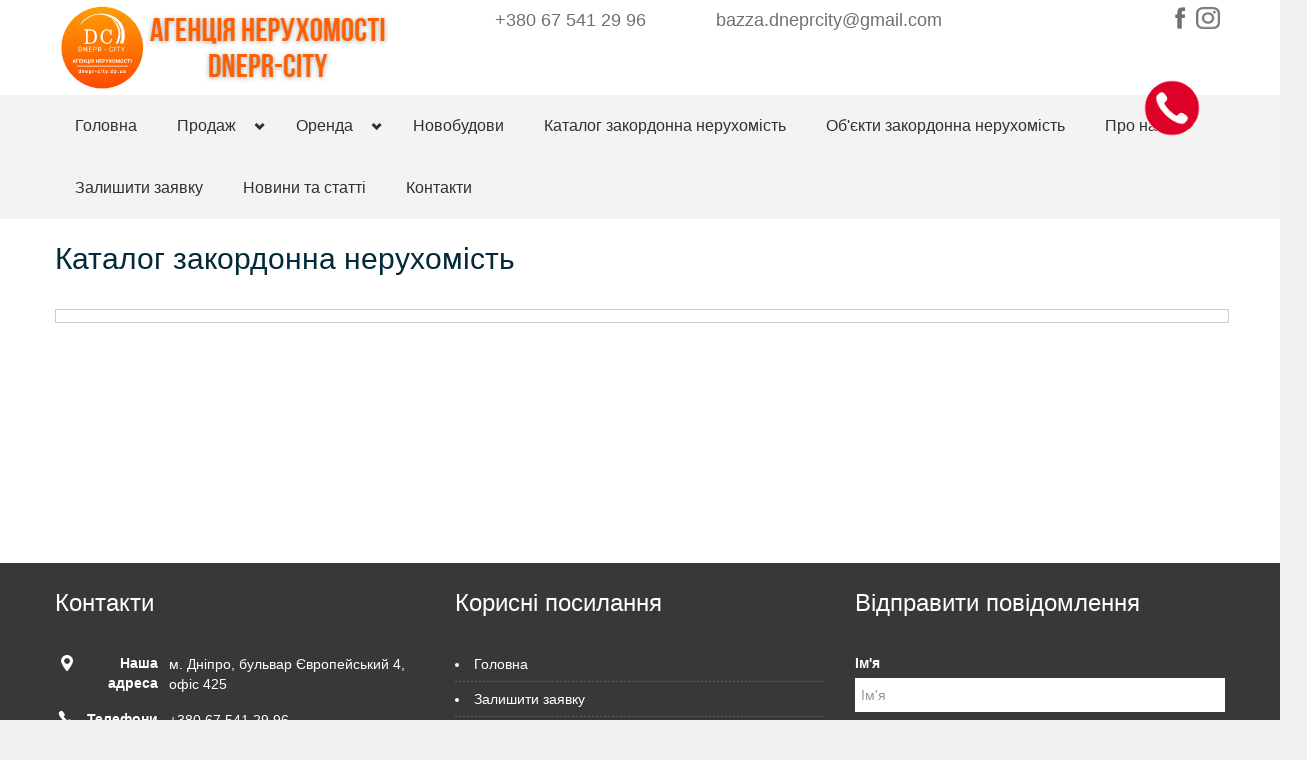

--- FILE ---
content_type: text/html; charset=windows-1251
request_url: https://dnepr-city.dp.ua/zarubeg/
body_size: 4370
content:
<!DOCTYPE html PUBLIC "-//W3C//DTD html 4.01 Transitional//EN" "http://www.w3.org/TR/html4/loose.dtd"><html lang="ua"><head>  <meta http-equiv="content-type" content="text/html; charset=windows-1251">  <meta charset="windows-1251">  <title>Зарубежная недвижимость</title>  <meta name="description" content="Зарубежная недвижимость">  <meta name="keywords" content="Зарубежная недвижимость">  <meta name="author" content="ligapro.ua">  <meta name="copyright" content="Copyright © 2011-2026">  <meta name="robots" content="All">  <meta name="revisit-after" content="1">  <meta HTTP-EQUIV="Pragma" content="no-cache">  <meta HTTP-EQUIV="Cache-Control" content="no-cache">  <meta name="viewport" content="width=device-width; initial-scale=1.0; maximum-scale=1.0;">      <link rel="icon" href="/favicon/c5809a62e662c163bc7712f8af5ab3f8.png" type="image/x-icon">  <link rel="shortcut icon" href="/favicon/c5809a62e662c163bc7712f8af5ab3f8.png" type="image/x-icon"/>  <link rel="stylesheet" href="/res/site_templ/css/adapt/bootstrap.css" type="text/css">  <link rel="stylesheet" href="/res/site_templ/css/adapt/bootstrap-responsive.css" type="text/css">  <link rel="stylesheet" href="/res/site_templ/css/adapt/jquery-ui-1.10.2.custom.min.css" type="text/css">  <script type="text/javascript" src="/res/site_templ/scripts/adapt/jquery.js"></script>  <script type="text/javascript" src="/res/site_templ/scripts/adapt/jquery-ui-1.10.2.custom.min.js"></script>  <link rel="stylesheet" type="text/css" href="/res/site_templ/css/style3/adapt_style.css" />
  </head><body><div id="wrapper-outer">  <div id="wrapper">    <div id="wrapper-inner">      <div id="header-wrapper" class="" >        <div id="header" >          <div id="header-inner">            <div class="container">              <div class="navbar">                <div class="navbar-inner">                  <div class="row">                    <div class="logo-wrapper text-center span4">                      <a href="#nav" class="hidden-desktop" id="btn-nav">Меню</a>                      <div class="logo">                        <a href="/" title="На головну"><img src="https://ligapro.ua/pic/site_logo/bab6fdd3bbb4da54a4488fb1ffe8bd7d.png" /></a>                      </div>                    </div>                    <div class="info">                      <div class="site-phone site-phone2"><span><a href=tel:+380675412996 style='color:#707070!important;' target=_blank>+380 67 541 29 96</a></span></div>                                            <div class="site-email site-email2"><a href="mailto:bazza.dneprcity@gmail.com" style='color:#707070!important;'>bazza.dneprcity@gmail.com</a></div>                      <div class="soc_seti_top"><a href="https://www.facebook.com/andneprcity" target="_blank" class="facebook">Facebook</a><a href="https://www.instagram.com/an_dnepr_city" target="_blank" class="instagram">Instagram</a></div>                    </div>                  </div>                </div>              </div>            </div>          </div>        </div>      </div>      <div id="navigation" class="">        <div class="container">          <div class="navigation-wrapper">            <div class="navigation clearfix-normal">              <ul class="nav">                <li><a href="/">Головна</a></li>                <li class="menuparent" >                  <span class="menuparent nolink">Продаж</span>                  <ul>                    <li ><a href="/kvartiry_prodaga/">Квартири</a></li>                    <li ><a href="/doma_dachi_prodaga/">Будинки, дачі</a></li>                    <li ><a href="/officy_prodaga/">Офісні приміщення</a></li>                    <li ><a href="/kommerch_prodaga/">Комерційна нерухомість</a></li>                    <li style="display:none;"><a href="/proizv_promushl_prodaga/">Промислова та<br>логістична нерухомість</a></li>                    <li ><a href="/zem_uchastki_prodaga/">Земельні ділянки</a></li>                    <li ><a href="/garagy_prodaga/">Гаражі</a></li>                  </ul>                </li>                <li class="menuparent" >                  <span class="menuparent nolink">Оренда</span>                  <ul>                    <li ><a href="/kvartiry_komnaty_arenda/">Квартири</a></li>                    <li style="display:none;"><a href="/kvartiry_posutochno_arenda/">Квартири подобово</a></li>                    <li ><a href="/doma_dachy_arenda/">Будинки, дачі</a></li>                    <li ><a href="/officy_arenda/">Офісні приміщення</a></li>                    <li ><a href="/kommerch_arenda/">Комерційна нерухомість</a></li>                    <li style="display:none;"><a href="/proizv_promushl_arenda/">Промислова та<br>логістична нерухомість</a></li>                    <li ><a href="/garagy_arenda/">Гаражі</a></li>                  </ul>                </li>                <li ><a href="/novostroyki/">Новобудови</a></li>                <li ><a href="/zarubeg/">Каталог закордонна нерухомість</a></li>                <li ><a href="/foreign/">Об'єкти закордонна нерухомість</a></li>                <li class="menuparent" >                  <span class="menuparent nolink">Про нас</span>                  <ul>                    <li style="display:none;"><a href="/o_nas/">Про нас</a></li>                    <li ><a href="/istoria_kompanii/">Історія компанії</a></li>                    <li ><a href="/otzivy_o_nas/">Відгуки про нас</a></li>                    <li ><a href="/our_specialist/">Наші спеціалісти</a></li>                    <li ><a href="/vakansii/">Вакансії</a></li>                                                                              </ul>                </li>                <li ><a href="/ostavit_zayavku/">Залишити заявку</a></li>                <li ><a href="/articles/">Новини та статті</a></li>                                                                <li ><a href="/kontakti/">Контакти</a></li>              </ul>            </div>          </div>        </div>      </div>      <div id="content" >        <div class="container">          <div id="main">                        <h1 class="page-header">Каталог закордонна нерухомість</h1><div class="clearfix"></div>
<div class="row row_block hidden-xs">
    <div class="col-xs-12 row_block_in hidden-xs" >
        <table width="100%" cellspacing="0" cellpadding="0" >
            <tr>
                <td width="50%" align="justify" valign="middle" style="padding:5px;font-size:14px;color:#000000;background-color:#ffffff;">
                    
                    
                </td>
                <td align="center" valign="middle" style="padding:5px;">
                    
                </td>
            </tr>
        </table>
    </div>
</div>
<div class="row row_block visible-xs">
    <div class="row_block_in" >
        <div class="col-xs-12 text-justify" style="padding:0;font-size:14px;color:#000000;background-color:#ffffff;">
            <p style="margin: 5px 10px;text-align: justify;">
                
            </p>
        </div>
        <div class="col-xs-12 text-center" style="padding:0;margin:0px;font-size:14px;">
            
            
        </div>
        <div class="clearfix"></div>
    </div>
</div>
<div class="clearfix"></div><div class="row">  <div class="span12">    <style>  #hayatObjects { font-family: interit, sans-serif; font-size: interit; color: #000000; }  #hayatObjects .text-color-brand{ color: #60628d; }  #hayatObjects .text-color-brand2{ color: #ebb40e; }  #hayatObjects .bg-color-brand{ background-color: #60628d; }  #hayatObjects .bg-color-brand2{ background-color: #ebb40e; }  #hayatObjects .border-color-brand{ border-color: #60628d; }  #hayatObjects .border-color-brand2{ border-color: #ebb40e; }  #hayatObjects .svg-color-brand{ fill: #60628d; }  #hayatObjects .svg-color-brand2{ fill: #ebb40e; }</style><link rel="stylesheet" href="https://cdnjs.cloudflare.com/ajax/libs/slick-carousel/1.8.1/slick.min.css" /><link rel="stylesheet" href="https://cdnjs.cloudflare.com/ajax/libs/fancybox/3.5.7/jquery.fancybox.min.css" /><link rel="stylesheet" href="https://cdnjs.cloudflare.com/ajax/libs/plyr/3.6.7/plyr.min.css" /><link rel="stylesheet" href="https://cdnjs.cloudflare.com/ajax/libs/intl-tel-input/17.0.12/css/intlTelInput.css" /> <link rel="stylesheet" href="https://obj.hayatestate.com/agent-widget/v1/style/widget.css" /><script defer src="https://cdnjs.cloudflare.com/ajax/libs/jquery/3.6.0/jquery.min.js"></script><script defer src="https://cdnjs.cloudflare.com/ajax/libs/slick-carousel/1.8.1/slick.min.js"></script><script defer src="https://cdnjs.cloudflare.com/ajax/libs/fancybox/3.5.7/jquery.fancybox.min.js"></script><script defer src="https://cdnjs.cloudflare.com/ajax/libs/plyr/3.6.7/plyr.min.js"></script><script defer src="https://cdnjs.cloudflare.com/ajax/libs/intl-tel-input/17.0.12/js/intlTelInput.min.js"></script><script defer charset="utf-8" src="https://obj.hayatestate.com/ua/agent/v1/569f55dbe927d61d08eafb35ea4976d9/widget"></script><div id="hayatObjects" class="lightTheme" data-location=""></div>  </div></div>            <div class="clearfix"></div>            <div></div>          </div>        </div>      </div>    </div>    <div id="footer-wrapper">      <div id="footer-top" class="">        <div id="footer-top-inner" class="container">          <div class="row">            <div class="widget span4">              <div class="title">                <h2>Контакти</h2>              </div>              <div class="content">                <table class="contact">                  <tbody>                  <tr>
                        <th class="address">Наша адреса</th>
                        <td>м. Дніпро, бульвар Європейський 4, офіс 425<br></td>
                    </tr>                  <tr>
                        <th class="phone">Телефони</th>
                        <td><a href=tel:+380675412996  target=_blank>+380 67 541 29 96</a><br></td>
                    </tr>                  <tr>                    <th class="email">Наш e-mail</th>                    <td><a href="mailto:bazza.dneprcity@gmail.com">bazza.dneprcity@gmail.com</a></td>                  </tr>                  </tbody>                </table>              </div>            </div>            <div class="widget span4">              <div class="title">                <h2 class="block-title">Корисні посилання</h2>              </div>              <div class="content">                <ul class="menu nav">                  <li class="first leaf"><a href="/">Головна</a></li>                  <li class="leaf" ><a href="/ostavit_zayavku/">Залишити заявку</a></li>                  <li class="last leaf"><a href="/kontakti/">Контакти</a></li>                </ul>              </div>            </div>            <div class="widget span4" >              <div class="title">                <h2 class="block-title">Відправити повідомлення</h2>              </div>              <div class="content">                <form method="post" action="/ostavit_zayavku/">                  <div class="control-group">                    <label class="control-label" for="inputName">                      Ім'я                    </label>                    <div class="controls">                      <input type="text" name="fio" placeholder="Ім'я" id="inputName">                    </div>                  </div>                  <div class="control-group">                    <label class="control-label" for="inputPhone">                      Телефон                    </label>                    <div class="controls">                      <input type="text" name="phone" placeholder="Телефон" id="inputPhone">                    </div>                  </div>                  <div class="control-group">                    <label class="control-label" for="inputEmail">                      Email                    </label>                    <div class="controls">                      <input type="text" name="email" placeholder="Email" id="inputEmail">                    </div>                  </div>                  <div class="control-group">                    <label class="control-label" for="inputMessage">                      Повідомлення                    </label>                    <div class="controls">                      <textarea id="inputMessage" name="zay_text"></textarea>                    </div>                  </div>                  <div class="form-actions">                    <input type="submit" class="btn btn-primary arrow-right" value="Відправити">                  </div>                </form>              </div>            </div>          </div>        </div>      </div>      <div id="footer" class="footer container">        <div id="footer-inner">          <div class="row">            <div class="span4 copyright">              <p>Сайт працює на платформі <a href="https://ligapro.ua">LigaPro</a></p>            </div>            <div class="span4 ">              <a href="https://118868.ligapro.ua/login/">Вхід до системи</a>            </div>            <div class="span4 share ">              <div class="content">                <ul class="menu nav"><li class="leaf"><a href="https://www.facebook.com/andneprcity" target="_blank" class="facebook">Facebook</a></li><li class="leaf"><a href="https://www.instagram.com/an_dnepr_city" target="_blank" class="instagram">Instagram</a></li></ul>              </div>            </div>          </div>        </div>      </div>      <div style='padding-bottom: 5px;padding-left:100px;'><a href=https://www.country.ua/ua/ style='padding: 5px 5px; 
background-color: #fff; border: 1px solid #ddd; border-radius: 3px; 
display: inline-block;'><img src=/res/partner_logo/country_logo.png
height=25 width='88' border=0 alt='Нерухомість України'></a> <a href='https://rieltor.ua' id='rieltor_ua_402815'><script async src='https://rieltor.ua/js/level_status.js?v=0.30404117864503144&id=402815'></script></a> 
</div>    </div>  </div></div><script type="text/javascript" src="/res/site_templ/scripts/adapt/realia.js"></script><script type="text/javascript" src="/res/site_templ/scripts/adapt/bootstrap.min.js"></script><link rel="stylesheet" href="/res/site_templ/css/adapt/bootstrap-multiselect.css" type="text/css"><div class="modal fade" id="myModal" role="dialog" style="display:none;">
    <div class="modal-dialog">
      <div class="modal-content">
        <div class="modal-header">
          <button type="button" class="close" data-dismiss="modal">&times;</button>
          <h4 class="modal-title">Введіть ваш номер телефону, ми вам обов'язково зателефонуємо! </h4>
        </div>
        <form action="" method="post" role="form">
        <input type="hidden" name="phone_me" value="1" />
        <div class="modal-body">
            <div class="form-group">
              <label for="cmPhone"><span class="glyphicon glyphicon-phone"></span> Введіть Ваш номер телефону</label>
              <input type="tel" pattern="^[ 0-9\-\(\)\+]+$" class="form-control" name="cmPhone" required="required" id="cmPhone" placeholder="(___) ___-__-__">
            </div>
            <div class="form-group" style="margin-top:10px;">
              <label for="cmFio"><span class="glyphicon glyphicon-question-sign"></span> Ваше ПІБ</label>
              <input type="text" class="form-control" name="cmFio" id="cmFio" placeholder="Введіть Ваше ПІБ">
            </div>
            <div class="form-group" style="margin-top:10px;">
              <label for="cmEmail"><span class="glyphicon glyphicon-question-sign"></span> Ваш Email</label>
              <input type="text" class="form-control" name="cmEmail" id="cmEmail" placeholder="Введіть Вашу адресу Email">
            </div>
            <div class="form-group" style="margin-top:10px;">
              <label for="yourQuest"><span class="glyphicon glyphicon-question-sign"></span> Ваше повідомлення</label>
              <textarea class="form-control" name="yourQuest" id="yourQuest" placeholder="Введіть Ваше повідомлення"></textarea>
            </div>
        </div>
        <div class="modal-footer">
          <button type="button" class="btn btn-default" data-dismiss="modal">Закрити вікно</button>
          <button type="submit" class="btn btn-primary"><span class="glyphicon glyphicon-earphone"></span>&nbsp;Передзвоніть мені</button>
        </div>
        </form>
      </div>
    </div>
</div><img id="call_us_img" data-toggle="modal" data-target="#myModal" src="/res/telef3.gif" class="image_call1" data-toggle="tooltip" data-placement="top" alt="Замовити зворотній дзвінок" title="Замовити зворотній дзвінок" /><div class="modal fade" id="onlineView" role="dialog" style="display:none;">
    <div class="modal-dialog">
        <div class="modal-content">
            <div class="modal-header">
                <button type="button" class="close" data-dismiss="modal">&times;</button>
                <h4 class="modal-title">Заявка на онлайн перегляд об'єкту</h4>
            </div>
            <form action="" method="post" role="form">
                <input type="hidden" name="phone_me" value="1" />
                <input type="hidden" name="online_view" value="1" />
                <input type="hidden" name="object_id" value="{CALL_OBJECT_ID}" />
                <input type="hidden" name="user_id" value="{CALL_USER_ID}" />
                <div class="modal-body">
                    <div class="form-group">
                        <label for="cmPhone"><span class="glyphicon glyphicon-phone"></span> Введіть Ваш номер телефону</label>
                        <input type="tel" pattern="^[ 0-9\-\(\)\+]+$" class="form-control" name="cmPhone" required="required" id="cmPhone" placeholder="(___) ___-__-__">
                    </div>
                    <div class="form-group" style="margin-top:10px;">
                        <label for="cmFio"><span class="glyphicon glyphicon-question-sign"></span> Ваше ім'я</label>
                        <input type="text" class="form-control" name="cmFio" id="cmFio" placeholder="Введіть Ваше ім'я">
                    </div>
                    <div class="form-group" style="margin-top:10px;">
                        <label for="spsv"><span class="glyphicon glyphicon-facetime-video"></span> Спосіб зв'язку</label>
                        <div class="controls">
                            <select name="online_spsv" id="online_spsv" autocomplete="off"><option value='0' selected>не указано</option><option value='1' >Viber</option><option value='2' >Telegram</option><option value='3' >Whatsapp</option><option value='4' >Skype</option><option value='5' >Zoom</option><option value='10' >прочее</option></select>
                        </div>
                    </div>
                </div>
                <div class="modal-footer">
                    <button type="button" class="btn btn-default" data-dismiss="modal">Закрити вікно</button>
                    <button type="submit" class="btn btn-primary"><span class="glyphicon glyphicon-check"></span>&nbsp;Замовити перегляд</button>
                </div>
            </form>
        </div>
    </div>
</div></body></html>

--- FILE ---
content_type: text/css
request_url: https://dnepr-city.dp.ua/res/site_templ/css/style3/adapt_style.css
body_size: 12722
content:
form label
{
    font-weight:normal
}
form .webform-component
{
    margin-bottom:10px
}
form label.checkbox
{
    margin:0px;
    padding:0px
}
form .form-actions
{
    background-color:transparent;
    border:0px;
    margin:0px;
    padding:0px
}
form .fileupload .uneditable-input
{
    -moz-box-sizing:border-box;
    -webkit-box-sizing:border-box;
    box-sizing:border-box;
    -moz-border-radius:0px;
    -webkit-border-radius:0px;
    border-radius:0px;
    height:40px !important;
    padding-bottom:9px !important;
    padding-top:9px !important;
    width:100px
}
form .fileupload .input-append
{
    margin-bottom:0px
}
form .fileupload .input-append .btn.fileupload-exists
{
    background-color:#022a3b
}
form .fileupload .btn
{
    -moz-transition:background-color 0.2s ease-in;
    -o-transition:background-color 0.2s ease-in;
    -webkit-transition:background-color 0.2s ease-in;
    transition:background-color 0.2s ease-in;
    border-radius:0px !important;
    background-color:#0581b5;
    color:#fff;
    padding-bottom:10px;
    padding-top:10px
}
form .fileupload .btn span
{
    -moz-border-radius:0px;
    -webkit-border-radius:0px;
    border-radius:0px
}
form .fileupload .btn:hover
{
    background-color:#045e83
}
form input[type=submit].btn
{
    -moz-transition:background-color 0.2s ease-in;
    -o-transition:background-color 0.2s ease-in;
    -webkit-transition:background-color 0.2s ease-in;
    transition:background-color 0.2s ease-in;
    border:0px;
    color:#fff
}
form input[type=submit].btn:hover
{
    text-decoration: underline
}
textarea,input[type=text],input[type=password],input[type=email]
{
    -webkit-font-smoothing:antialiased;
    -webkit-appearance:none;
    background-image:none;
    -moz-border-radius:0px;
    -webkit-border-radius:0px;
    border-radius:0px;
    -moz-box-shadow:none;
    -webkit-box-shadow:none;
    box-shadow:none;
    background-image:none;
    border:1px solid #d5d5d5;
    color:#707070;
    margin:0px;
    padding:6px
}
textarea:active,textarea:focus,input[type=text]:active,input[type=text]:focus,input[type=password]:active,input[type=password]:focus,input[type=email]:active,input[type=email]:focus
{
    -moz-box-shadow:none;
    -webkit-box-shadow:none;
    box-shadow:none;
    border:1px solid #d5d5d5;
    outline:0px
}
button.form-submit
{
    -moz-transition:background-color 0.2s ease-in;
    -o-transition:background-color 0.2s ease-in;
    -webkit-transition:background-color 0.2s ease-in;
    transition:background-color 0.2s ease-in;
    background-image:none;
    -moz-border-radius:0px;
    -webkit-border-radius:0px;
    border-radius:0px;
    -moz-box-shadow:none;
    -webkit-box-shadow:none;
    box-shadow:none;
    text-shadow:none;
    -moz-transition:background-color 0.2s ease-in;
    -o-transition:background-color 0.2s ease-in;
    -webkit-transition:background-color 0.2s ease-in;
    transition:background-color 0.2s ease-in;
    background-color:#fea600;
    background-image:url("/res/site_templ/images/adapt/arrow-right-white.png");
    background-position:90% center;
    background-repeat:no-repeat;
    background-size:8px 11px;
    border:0px;
    padding:7px 32px 7px 15px
}
button.form-submit:active,button.form-submit:focus,button.form-submit:hover
{
    -moz-box-shadow:none;
    -webkit-box-shadow:none;
    box-shadow:none;
    -moz-transition:background-color 0.2s ease-in;
    -o-transition:background-color 0.2s ease-in;
    -webkit-transition:background-color 0.2s ease-in;
    transition:background-color 0.2s ease-in;
    background-color:#fea600;
    background-position:90% center
}
@media (-webkit-min-device-pixel-ratio: 2), (-moz-min-device-pixel-ratio: 2)
{
    button.form-submit
    {
        background-image:url("/res/site_templ/images/adapt/arrow-right-white@2x.png")
    }

}
.form-required
{
    color:red
}
.form-type-checkbox
{
    padding-bottom:7px
}
.chzn-container .chzn-single
{
    background-image:none;
    -moz-border-radius:0px;
    -webkit-border-radius:0px;
    border-radius:0px;
    -moz-box-shadow:none;
    -webkit-box-shadow:none;
    box-shadow:none;
    *zoom:1;
    filter:progid:DXImageTransform.Microsoft.gradient(gradientType=0, startColorstr='#FFFFFFFF', endColorstr='#FFFFFFFF');
    background-image:none;
    border:1px solid #d5d5d5;
    height:38px;
    line-height:40px
}
.chzn-container .chzn-single.chzn-single-with-drop
{
    background-color:#fff
}
.chzn-container .chzn-single div
{
    background-image:none;
    width:36px
}
.chzn-container .chzn-single div b
{
    background-image:none;
    background-image:url("/res/site_templ/images/adapt/arrow-bottom-black.png") !important;
    background-size:11px 7px !important;
    background-position:center center;
    background-repeat:no-repeat
}
.chzn-container .chzn-drop
{
    -moz-box-shadow:0px 1px 1px rgba(0,0,0,0.1);
    -webkit-box-shadow:0px 1px 1px rgba(0,0,0,0.1);
    box-shadow:0px 1px 1px rgba(0,0,0,0.1);
    -moz-border-radius:0px;
    -webkit-border-radius:0px;
    border-radius:0px;
    border:1px solid #d5d5d5;
    border-top:0px
}
.chzn-container .chzn-drop .chzn-search
{
    border:0px
}
.chzn-container .chzn-drop .chzn-search input
{
    background-image:none;
    background-image:url("/res/site_templ/images/adapt/search.png");
    background-position:95% center;
    background-repeat:no-repeat;
    border:1px solid #707070;
    width:100% !important
}
.chzn-container .chzn-drop .chzn-results .active-result
{
    padding:10px 5px
}
.chzn-container .chzn-drop .chzn-results .active-result.highlighted,.chzn-container .chzn-drop .chzn-results .active-result.result-selected
{
    background-image:none;
    background-color:#06a7ea;
    color:#fff
}
@media (-webkit-min-device-pixel-ratio: 2), (-moz-min-device-pixel-ratio: 2)
{
    .chzn-container .chzn-single div b
    {
        background-image:url("/res/site_templ/images/adapt/arrow-bottom-black@2x.png") !important
    }

}
.ui-slider-horizontal
{
    background-image:none;
    -moz-border-radius:0px;
    -webkit-border-radius:0px;
    border-radius:0px;
    background-color:#022a3b;
    border:0px;
    height:5px
}
.ui-slider-horizontal .ui-slider-range
{
    background-image:none;
    -moz-border-radius:0px;
    -webkit-border-radius:0px;
    border-radius:0px;
    -moz-box-shadow:0px;
    -webkit-box-shadow:0px;
    box-shadow:0px;
    background-color:#ffffff;
    border:0px
}
.ui-slider-horizontal .ui-slider-handle
{
    background-image:none;
    -moz-border-radius:0px;
    -webkit-border-radius:0px;
    border-radius:0px;
    background-color:transparent;
    background-image:url("/res/site_templ/images/adapt/slider-handle.png");
    background-position:center center;
    background-repeat:no-repeat;
    background-size:19px 19px;
    border:0px;
    cursor:pointer;
    height:19px;
    top:-7px;
    width:19px
}
@media (-webkit-min-device-pixel-ratio: 2), (-moz-min-device-pixel-ratio: 2)
{
    .ui-slider-horizontal .ui-slider-handle
    {
        background-image:url("/res/site_templ/images/adapt/slider-handle@2x.png")
    }

}
.ui-slider-horizontal .ui-slider-handle:focus,.ui-slider-horizontal .ui-slider-handle:active
{
    -moz-box-shadow:none;
    -webkit-box-shadow:none;
    box-shadow:none;
    outline:0px
}
form.contact-form input[type=text]
{
    height:40px
}
form.contact-form textarea
{
    height:140px
}
form.contact-form input[type=text],form.contact-form textarea
{
    -moz-box-sizing:border-box;
    -webkit-box-sizing:border-box;
    box-sizing:border-box;
    width:100%
}
form.contact-form .name,form.contact-form .email
{
    float:left;
    width:48%
}
form.contact-form .email
{
    float:right
}
.sidebar h2
{
    color:#707070
}
.sidebar .widget.last
{
    margin-bottom:0px
}
.ad .content
{
    text-align:center
}
.widget.contact .content
{
    -moz-box-shadow:0px 1px 1px rgba(0,0,0,0.1);
    -webkit-box-shadow:0px 1px 1px rgba(0,0,0,0.1);
    box-shadow:0px 1px 1px rgba(0,0,0,0.1);
    background-color:#fff;
    padding:20px
}
.widget.contact .content form
{
    margin:0px
}
.widget.contact .content form input[type=text],.widget.contact .content form textarea
{
    -moz-box-sizing:border-box;
    -webkit-box-sizing:border-box;
    box-sizing:border-box;
    width:100%
}
.widget.contact .content form input[type=text]
{
    height:32px
}
iframe
{
    border:0px;
    width:100%
}
iframe.map
{
    -moz-box-sizing:border-box;
    -webkit-box-sizing:border-box;
    box-sizing:border-box;
    -moz-box-shadow:0px 1px 1px rgba(0,0,0,0.1);
    -webkit-box-shadow:0px 1px 1px rgba(0,0,0,0.1);
    box-shadow:0px 1px 1px rgba(0,0,0,0.1);
    background-color:#fff;
    margin:0px 0px 20px 0px;
    padding:20px;
    width:100% !important
}
.tabs
{
    border:0px;
    margin:15px 0px 0px 0px
}
.tabs li
{
    border:0px
}
.tabs li a
{
    -moz-border-radius:0px;
    -webkit-border-radius:0px;
    border-radius:0px;
    background-color:#f0f0f0;
    border:0px !important;
    color:#707070;
    font-size:16px
}
.tabs li a:hover
{
    border:0px
}
.tabs li.active
{
    background-color:#fff
}
.tabs li.active a
{
    color:#022a3b
}
.tabs li.active a:hover
{
    color:#022a3b
}
.tab-content
{
    -moz-box-shadow:0px 1px 1px rgba(0,0,0,0.1);
    -webkit-box-shadow:0px 1px 1px rgba(0,0,0,0.1);
    box-shadow:0px 1px 1px rgba(0,0,0,0.1);
    background-color:#fff;
    padding:20px
}
.accordion-group
{
    border:0px;
    border-bottom:1px solid #fff
}
.accordion-group .accordion-heading
{
    -moz-border-radius:0px;
    -webkit-border-radius:0px;
    border-radius:0px
}
.accordion-group .accordion-heading .sign
{
    background-color:#1b1b1b;
    background-image:url("/res/site_templ/images/adapt/faq-plus.png");
    background-position:center center;
    background-repeat:no-repeat;
    background-size:8px 8px;
    display:inline-block;
    height:30px;
    margin-right:30px;
    vertical-align:middle;
    width:30px
}
@media (-webkit-min-device-pixel-ratio: 2), (-moz-min-device-pixel-ratio: 2)
{
    .accordion-group .accordion-heading .sign
    {
        background-image:url("/res/site_templ/images/adapt/faq-plus@2x.png")
    }

}
.accordion-group .accordion-heading a
{
    color:#1b1b1b;
    font-size:18px;
    line-height:30px;
    padding-left:0px;
    padding-right:0px
}
.accordion-group .accordion-heading a:hover
{
    text-decoration:none
}
.accordion-group .accordion-heading a.active .sign
{
    background-color:#06a7ea;
    background-image:url("/res/site_templ/images/adapt/faq-minus.png");
    background-size:8px 2px
}
@media (-webkit-min-device-pixel-ratio: 2), (-moz-min-device-pixel-ratio: 2)
{
    .accordion-group .accordion-heading a.active .sign
    {
        background-image:url("/res/site_templ/images/adapt/faq-minus@2x.png")
    }

}
.accordion-group:last-child
{
    border-bottom:0px
}
.accordion-body .accordion-inner
{
    border:0px;
    padding:20px 0px
}
.box
{
    -moz-box-shadow:0px 1px 1px rgba(0,0,0,0.1);
    -webkit-box-shadow:0px 1px 1px rgba(0,0,0,0.1);
    box-shadow:0px 1px 1px rgba(0,0,0,0.1);
    background-color:#fff;
    padding:20px
}
.box .office
{
    background-image:url("/res/site_templ/images/adapt/phone-gray.png");
    background-position:left center;
    background-repeat:no-repeat;
    background-size:20px 20px;
    line-height:26px;
    margin-bottom:5px;
    padding-left:30px
}
@media (-webkit-min-device-pixel-ratio: 2), (-moz-min-device-pixel-ratio: 2)
{
    .box .office
    {
        background-image:url("/res/site_templ/images/adapt/phone-gray@2x.png")
    }

}
.box .phone
{
    background-image:url("/res/site_templ/images/adapt/cell-phone-gray.png");
    background-position:4px center;
    background-repeat:no-repeat;
    background-size:12px 20px;
    line-height:26px;
    margin-bottom:5px;
    padding-left:30px
}
@media (-webkit-min-device-pixel-ratio: 2), (-moz-min-device-pixel-ratio: 2)
{
    .box .phone
    {
        background-image:url("/res/site_templ/images/adapt/cell-phone-gray@2x.png")
    }

}
.box .email
{
    background-image:url("/res/site_templ/images/adapt/mail-gray.png");
    background-position:1px center;
    background-repeat:no-repeat;
    background-size:17px 11px;
    line-height:26px;
    padding-left:30px
}
@media (-webkit-min-device-pixel-ratio: 2), (-moz-min-device-pixel-ratio: 2)
{
    .box .email
    {
        background-image:url("/res/site_templ/images/adapt/mail-gray@2x.png")
    }

}
.pagination ul
{
    -moz-border-radius:0px;
    -webkit-border-radius:0px;
    border-radius:0px;
    -moz-box-shadow:none;
    -webkit-box-shadow:none;
    box-shadow:none;
    margin-bottom:0px;
    margin-top:30px
}
.pagination ul li a
{
    -moz-border-radius:0px;
    -webkit-border-radius:0px;
    border-radius:0px;
    -moz-box-shadow:0px 1px 1px rgba(1,1,1,0.25);
    -webkit-box-shadow:0px 1px 1px rgba(1,1,1,0.25);
    box-shadow:0px 1px 1px rgba(1,1,1,0.25);
    background-color:#fff;
    border:0px;
    margin:0px 5px;
    padding:7px 14px
}
.pagination ul li a:hover
{
    background-color:#06a7ea;
    color:#fff
}
.pagination ul li.active a
{
    background-color:#0581b5;
    color:#fff
}
.pagination ul li:first-child a,.pagination ul li:last-child a
{
    -moz-border-radius:0px;
    -webkit-border-radius:0px;
    border-radius:0px
}
#header-wrapper
{
    background-color:#fff
}
#header-wrapper #header #header-inner .navbar
{
    margin:0px
}
#header-wrapper #header #header-inner .navbar .navbar-inner
{
    background-color:transparent;
    filter:progid:DXImageTransform.Microsoft.gradient(enabled=false);
    background-image:none;
    -moz-border-radius:0px;
    -webkit-border-radius:0px;
    border-radius:0px;
    -moz-box-shadow:none;
    -webkit-box-shadow:none;
    box-shadow:none;
    background-color:transparent;
    border:0px;
    height:90px;
    padding:0px
}
#header-wrapper #header #header-inner .navbar .navbar-inner #btn-nav
{
    background-image:url("/res/site_templ/images/adapt/btn-nav.png");
    background-position:center center;
    background-repeat:no-repeat;
    background-size:35px 35px;
    float:left;
    height:35px;
    margin-top:30px;
    margin-right:10px;
    text-indent:-9999px;
    width:35px
}
@media (-webkit-min-device-pixel-ratio: 2), (-moz-min-device-pixel-ratio: 2)
{
    #header-wrapper #header #header-inner .navbar .navbar-inner #btn-nav
    {
        background-image:url("/res/site_templ/images/adapt/btn-nav@2x.png")
    }

}
#header-wrapper #header #header-inner .navbar .navbar-inner .logo
{
    float:left;
    margin:0px 15px 0px 0px;
}
#header-wrapper #header #header-inner .navbar .navbar-inner .site-name
{
    float:left;
    height:90px;
    line-height:90px
}
#header-wrapper #header #header-inner .navbar .navbar-inner .site-name .brand
{
    text-shadow:none;
    color:#022a3b;
    font-size:24px;
    margin:0px;
    padding:0px
}
#header-wrapper #header #header-inner .navbar .navbar-inner .site-slogan
{
    color:#b5b5b5;
    float:left;
    margin-top:30px;
    margin-left:15px
}
#header-wrapper #header #header-inner .navbar .navbar-inner .site-slogan span
{
    border-left:2px solid #f0f0f0;
    display:inline-block;
    line-height:18px;
    padding-left:15px
}
#header-wrapper #header #header-inner .navbar .navbar-inner .info
{
    float:right;
    padding-top:12px
}
#header-wrapper #header #header-inner .navbar .navbar-inner .site-phone
{
    float:none;
    line-height:15px
}
#header-wrapper #header #header-inner .navbar .navbar-inner .site-phone span
{
    background-image:url("/res/site_templ/images/adapt/phone-gray.png");
    background-position:left center;
    background-repeat:no-repeat;
    background-size:20px 20px;
    color:#707070;
    font-size:18px;
    font-weight:500;
    padding-left:30px
}
#header-wrapper #header #header-inner .navbar .navbar-inner .site-phone span a
{
    color:#707070;
}
#header-wrapper #header #header-inner .navbar .navbar-inner .site-email
{
    float:none;
    line-height:15px
}
#header-wrapper #header #header-inner .navbar .navbar-inner .site-email a
{
    background-image:url("/res/site_templ/images/adapt/mail-gray.png");
    background-position:left center;
    background-repeat:no-repeat;
    background-size:17px 11px;
    color:#707070;
    font-size:18px;
    font-weight:500;
    padding-left:30px;
    text-decoration:none
}
#header-wrapper #header #header-inner .navbar .navbar-inner .list-your-property
{
    float:right;
    margin-top:24px
}
@media (-webkit-min-device-pixel-ratio: 2), (-moz-min-device-pixel-ratio: 2)
{
    #header-wrapper #header #header-inner .navbar .navbar-inner .site-phone span
    {
        background-image:url("/res/site_templ/images/adapt/phone-gray@2x.png")
    }
    #header-wrapper #header #header-inner .navbar .navbar-inner .site-email a
    {
        background-image:url("/res/site_templ/images/adapt/mail-gray@2x.png")
    }

}
@media (min-width: 1200px)
{
    #header-wrapper #header #header-inner .navbar .navbar-inner .info
    {
        float:none;
        padding-top:0px
    }
    #header-wrapper #header #header-inner .navbar .navbar-inner .site-phone
    {
        float:left;
        line-height:40px;
        margin-left:40px
    }
    #header-wrapper #header #header-inner .navbar .navbar-inner .site-email
    {
        float:left;
        line-height:40px;
        margin-left:40px
    }

}
@media (max-width: 1199px)
{
    #header-wrapper #header #header-inner .navbar .navbar-inner .info
    {
        float:left;
        margin-left:40px;
        padding-top:12px
    }
    #header-wrapper #header #header-inner .navbar .navbar-inner .site-phone
    {
        float:none;
        line-height:28px;
        margin-left:0px
    }
    #header-wrapper #header #header-inner .navbar .navbar-inner .site-phone span
    {
        font-size:16px;
        padding-top:1px;
        padding-bottom:1px
    }
    #header-wrapper #header #header-inner .navbar .navbar-inner .site-email
    {
        float:none;
        line-height:15px;
        margin-left:0px
    }
    #header-wrapper #header #header-inner .navbar .navbar-inner .site-email a
    {
        font-size:16px;
        line-height: 25px;
    }
    #header-wrapper #header #header-inner .navbar .navbar-inner .site-search input
    {
        width:186px
    }
    #header-wrapper #header #header-inner .navbar .navbar-inner .site-search button
    {
        margin:0px 0px 0px -9px
    }

}
@media (max-width: 979px)
{
    #header-wrapper #header #header-inner .navbar .navbar-inner .logo-wrapper
    {
        width:auto
    }
    #header-wrapper #header #header-inner .navbar .navbar-inner .info
    {
        display:none
    }
    .info2
    {
        display:block;
    }

    #header-wrapper #header #header-inner .navbar .navbar-inner .logo
    {
        float:right;
        margin:0px;
    }

    #header-wrapper #header #header-inner .navbar .navbar-inner .logo img
    {
        max-width:230px;
        margin-top:10px;
    }
}
@media (max-width: 767px)
{
    #header-wrapper #header #header-inner .navbar .navbar-inner
    {
        padding-left:20px;
        padding-right:20px
    }
    #header-wrapper #header #header-inner .navbar .navbar-inner .site-slogan
    {
        display:none
    }
    #header-wrapper #header #header-inner .navbar .navbar-inner .site-search
    {
        display:none
    }
    #header-wrapper #header #header-inner .navbar .navbar-inner .list-your-property
    {
        display:none
    }

}
.breadcrumb-wrapper
{
    background-color:#022a3b;
    border-bottom:1px solid transparent
}
.breadcrumb-wrapper .breadcrumb
{
    -moz-border-radius:0px;
    -webkit-border-radius:0px;
    border-radius:0px;
    background-color:transparent;
    margin:0px;
    padding:0px
}
.breadcrumb-wrapper .breadcrumb li
{
    text-shadow:none;
    color:#fff;
    font-size:12px
}
.breadcrumb-wrapper .breadcrumb li a
{
    text-shadow:none;
    color:#06a7ea;
    display:inline-block;
    padding:3px 5px
}
.breadcrumb-wrapper .breadcrumb li .divider
{
    text-shadow:none;
    color:#fff
}
.breadcrumb-wrapper .account ul
{
    margin:0px
}
.breadcrumb-wrapper .account ul li a
{
    -moz-border-radius:0px;
    -webkit-border-radius:0px;
    border-radius:0px;
    border-right:1px solid #fff;
    color:#fff;
    font-size:12px;
    margin-top:6px;
    padding-bottom:0px;
    padding-top:0px
}
.breadcrumb-wrapper .account ul li a:hover
{
    background-color:transparent;
    text-decoration:underline
}
.breadcrumb-wrapper .account ul li:last-child a
{
    border-right:0px
}
@media (max-width: 767px)
{
    .breadcrumb-wrapper
    {
        padding-left:20px;
        padding-right:20px
    }
    .breadcrumb-wrapper .breadcrumb li:first-child a
    {
        padding-left:0px
    }

}
.ez-hide
{
    opacity:0;
    filter:alpha(opacity=0)
}
.ez-checkbox
{
    background-image:url("/res/site_templ/images/adapt/checkbox.png");
    background-position:center center;
    background-repeat:no-repeat;
    background-size:20px 20px;
    display:inline-block;
    float:left;
    height:20px;
    margin-bottom:-5px;
    margin-right:10px;
    width:20px
}
.ez-checkbox input
{
    height:20px;
    margin:0px;
    width:20px
}
@media (-webkit-min-device-pixel-ratio: 2), (-moz-min-device-pixel-ratio: 2)
{
    .ez-checkbox
    {
        background-image:url("/res/site_templ/images/adapt/checkbox@2x.png")
    }

}
.ez-radio
{
    background-image:url("/res/site_templ/images/adapt/radio.png");
    background-position:center center;
    background-repeat:no-repeat;
    background-size:21px 21px;
    display:inline-block;
    float:left
}
@media (-webkit-min-device-pixel-ratio: 2), (-moz-min-device-pixel-ratio: 2)
{
    .ez-radio
    {
        background-image:url("/res/site_templ/images/adapt/radio@2x.png")
    }

}
.ez-checked
{
    background-image:url("/res/site_templ/images/adapt/checkbox-open.png")
}
@media (-webkit-min-device-pixel-ratio: 2), (-moz-min-device-pixel-ratio: 2)
{
    .ez-checked
    {
        background-image:url("/res/site_templ/images/adapt/checkbox-open@2x.png")
    }

}
.ez-selected
{
    background-image:url("/res/site_templ/images/adapt/radio-open.png")
}
@media (-webkit-min-device-pixel-ratio: 2), (-moz-min-device-pixel-ratio: 2)
{
    .ez-selected
    {
        background-image:url("/res/site_templ/images/adapt/radio-open@2x.png")
    }

}
.not-found
{
    background-image:url("/res/site_templ/images/adapt/404.png");
    background-position:center top;
    background-repeat:no-repeat;
    background-size:197px 218px;
    margin-bottom:100px;
    margin-top:100px;
    padding-top:120px
}
@media (-webkit-min-device-pixel-ratio: 2), (-moz-min-device-pixel-ratio: 2)
{
    .not-found
    {
        background-image:url("/res/site_templ/images/adapt/404@2x.png")
    }

}
.not-found strong
{
    color:#022a3b;
    display:block;
    font-size:222px;
    font-weight:normal;
    margin-bottom:100px;
    text-align:center
}
.not-found h1
{
    font-size:30px;
    font-weight:lighter;
    text-align:center
}
.not-found hr
{
    margin:20px auto;
    width:365px
}
.not-found form
{
    float:none;
    margin:27px auto 10px auto;
    width:360px
}
.not-found form .input-append label
{
    display:none
}
.not-found form .input-append input
{
    -moz-border-radius:0px;
    -webkit-border-radius:0px;
    border-radius:0px;
    border-right:0px;
    width:280px
}
.not-found form .input-append input[type=submit]
{
    background-image:none;
    -moz-border-radius:0px;
    -webkit-border-radius:0px;
    border-radius:0px;
    -moz-box-shadow:none;
    -webkit-box-shadow:none;
    box-shadow:none;
    text-shadow:none;
    background-color:#fff;
    background-image:url("/res/site_templ/images/adapt/search.png");
    background-position:center center;
    background-repeat:no-repeat;
    background-size:13px 13px;
    border:1px solid #d5d5d5;
    border-left:0px;
    display:inline-block;
    margin:0px 0px 0px -5px;
    padding-top:6px;
    padding-bottom:6px;
    text-indent:-9999px;
    width:50px
}
@media (-webkit-min-device-pixel-ratio: 2), (-moz-min-device-pixel-ratio: 2)
{
    .not-found form .input-append input[type=submit]
    {
        background-image:url("/res/site_templ/images/adapt/search@2x.png")
    }

}
.not-found form .input-append .control-group
{
    display:inline-block;
    margin:0px
}
.not-found p
{
    font-size:18px;
    text-align:center
}
.not-found p a
{
    text-decoration:underline
}
.list-your-property-form h3
{
    clear:both;
    font-size:24px
}
.list-your-property-form form
{
    margin:0px
}
.list-your-property-form form input[type=text]
{
    -moz-box-sizing:border-box;
    -webkit-box-sizing:border-box;
    box-sizing:border-box;
    height:40px;
    width:100%
}
.list-your-property-form form textarea
{
    -moz-box-sizing:border-box;
    -webkit-box-sizing:border-box;
    box-sizing:border-box;
    height:191px;
    width:100%
}
.list-your-property-form form label
{
    font-weight:bold
}
.list-your-property-form form .chzn-container
{
    -moz-box-sizing:border-box;
    -webkit-box-sizing:border-box;
    box-sizing:border-box;
    width:100% !important
}
.list-your-property-form form .property-type,.list-your-property-form form .contract-type,.list-your-property-form form .bedrooms,.list-your-property-form form .bathrooms,.list-your-property-form form .area,.list-your-property-form form .price
{
    float:left;
    width:48%
}
.list-your-property-form form .contract-type,.list-your-property-form form .bathrooms,.list-your-property-form form .price
{
    float:right
}
#navigation
{
    background-color:rgba(255,255,255,0.2)
}
.navigation-wrapper .navigation
{
    line-height:1
}
.navigation-wrapper .navigation .nav
{
    display:inline-block;
    zoom:1;
    display:block;
    float:left;
    list-style:none;
    margin:0px
}
.navigation-wrapper .navigation .nav:after
{
    height:0;
    content:".";
    display:block;
    clear:both;
    visibility:hidden
}
.navigation-wrapper .navigation .nav li
{
    background-color:transparent;
    float:left;
    position:relative
}
.navigation-wrapper .navigation .nav li .nolink,.navigation-wrapper .navigation .nav li a
{
    -moz-transition:none;
    -o-transition:none;
    -webkit-transition:none;
    transition:none;
    background-color:transparent;
    border-left:0px;
    border-top:2px solid transparent;
    color:#313131;
    cursor:pointer;
    display:block;
    font-size:16px;
    line-height:1;
    padding-left:20px;
    padding-right:20px;
    padding-bottom:23px;
    padding-top:21px;
}
.navigation-wrapper .navigation .nav li .nolink:hover,.navigation-wrapper .navigation .nav li a:hover
{
    background-color:#022a3b;
    border-top:2px solid #06a7ea;
    color:#fff;
    text-decoration:none
}
.navigation-wrapper .navigation .nav li .nolink.active,.navigation-wrapper .navigation .nav li a.active
{
    border-top:2px solid #06a7ea
}
.navigation-wrapper .navigation .nav li.menuparent>.nolink,.navigation-wrapper .navigation .nav li.menuparent>a
{
    background-image:url("/res/site_templ/images/adapt/arrow-bottom-black.png");
    background-position:90% center;
    background-repeat:no-repeat;
    background-size:11px 8px;
    padding-right:40px
}
@media (-webkit-min-device-pixel-ratio: 2), (-moz-min-device-pixel-ratio: 2)
{
    .navigation-wrapper .navigation .nav li.menuparent>.nolink,.navigation-wrapper .navigation .nav li.menuparent>a
    {
        background-image:url("/res/site_templ/images/adapt/arrow-bottom-black@2x.png")
    }

}
.navigation-wrapper .navigation .nav li.menuparent li.menuparent>.nolink,.navigation-wrapper .navigation .nav li.menuparent li.menuparent>a
{
    background-image:url("/res/site_templ/images/adapt/arrow-right-white.png");
    background-size:8px 11px
}
@media (-webkit-min-device-pixel-ratio: 2), (-moz-min-device-pixel-ratio: 2)
{
    .navigation-wrapper .navigation .nav li.menuparent li.menuparent>.nolink,.navigation-wrapper .navigation .nav li.menuparent li.menuparent>a
    {
        background-image:url("/res/site_templ/images/adapt/arrow-right-white@2x.png")
    }

}
.navigation-wrapper .navigation .nav li:hover>ul
{
    visibility:visible
}
.navigation-wrapper .navigation .nav li:hover>.nolink,.navigation-wrapper .navigation .nav li:hover>a
{
    background-color:#fea600;
    border-top:2px solid #ff7600;
    color:#fff;
    text-decoration:none
}
.navigation-wrapper .navigation .nav li:hover>.nolink.menuparent,.navigation-wrapper .navigation .nav li:hover>a.menuparent
{
    background-image:url("/res/site_templ/images/adapt/arrow-bottom-white.png")
}
@media (-webkit-min-device-pixel-ratio: 2), (-moz-min-device-pixel-ratio: 2)
{
    .navigation-wrapper .navigation .nav li:hover>.nolink.menuparent,.navigation-wrapper .navigation .nav li:hover>a.menuparent
    {
        background-image:url("/res/site_templ/images/adapt/arrow-bottom-white@2x.png")
    }

}
.navigation-wrapper .navigation .nav li ul
{
    background-image:none;
    -moz-border-radius:0px;
    -webkit-border-radius:0px;
    border-radius:0px;
    margin:62px 0px 0px 0px;
    position:absolute;
    padding:0px;
    top:0px;
    visibility:hidden;
    width:220px;
    z-index:999;
    color: #000;
    border: 1px solid #ccc;
}
.navigation-wrapper .navigation .nav li ul li
{
    float:none;
    display:block;
    min-width:100%;
}
.navigation-wrapper .navigation .nav li ul li .nolink,.navigation-wrapper .navigation .nav li ul li a
{
    -moz-transition:background-color 0.1s ease-in,padding-left 0.1s ease-in;
    -o-transition:background-color 0.1s ease-in,padding-left 0.1s ease-in;
    -webkit-transition:background-color 0.1s ease-in,padding-left 0.1s ease-in;
    transition:background-color 0.1s ease-in,padding-left 0.1s ease-in;
    border-top:0px !important;
    color:#000 !important;
    display:block;
    background-color: #fff;
    font-size:13px;
    padding-right:15px;
    padding-bottom:15px;
    padding-top:15px
}
.navigation-wrapper .navigation .nav li ul li .nolink.menuparent,.navigation-wrapper .navigation .nav li ul li a.menuparent
{
    background-image:url("/res/site_templ/images/adapt/arrow-right-white.png");
    background-position:90%;
    background-size:8px 11px;
    background-repeat:no-repeat
}
@media (-webkit-min-device-pixel-ratio: 2), (-moz-min-device-pixel-ratio: 2)
{
    .navigation-wrapper .navigation .nav li ul li .nolink.menuparent,.navigation-wrapper .navigation .nav li ul li a.menuparent
    {
        background-image:url("/res/site_templ/images/adapt/arrow-right-white@2x.png")
    }

}
.navigation-wrapper .navigation .nav li ul li .nolink.menuparent:hover,.navigation-wrapper .navigation .nav li ul li a.menuparent:hover
{
    background-image:url("/res/site_templ/images/adapt/arrow-right-white.png");
    background-size:8px 11px
}
@media (-webkit-min-device-pixel-ratio: 2), (-moz-min-device-pixel-ratio: 2)
{
    .navigation-wrapper .navigation .nav li ul li .nolink.menuparent:hover,.navigation-wrapper .navigation .nav li ul li a.menuparent:hover
    {
        background-image:url("/res/site_templ/images/adapt/arrow-right-white@2x.png")
    }

}
.navigation-wrapper .navigation .nav li ul li .nolink:hover,.navigation-wrapper .navigation .nav li ul li a:hover
{
    background-color:#fea600;
    padding-left:20px;
    color: #fff !important;
    text-decoration: underline
}
.navigation-wrapper .navigation .nav li ul li ul
{
    left:220px !important;
    margin-top:0px
}
.navigation-wrapper .navigation .site-search
{
    float:right;
    margin:13px 20px 0px 0px
}
.navigation-wrapper .navigation .site-search input
{
    -moz-border-radius:0px;
    -webkit-border-radius:0px;
    border-radius:0px;
    border-right:0px;
    width:146px
}
.navigation-wrapper .navigation .site-search button
{
    background-image:none;
    -moz-border-radius:0px;
    -webkit-border-radius:0px;
    border-radius:0px;
    -moz-box-shadow:none;
    -webkit-box-shadow:none;
    box-shadow:none;
    text-shadow:none;
    background-color:#fff;
    background-image:url("/res/site_templ/images/adapt/search.png");
    background-position:center center;
    background-repeat:no-repeat;
    background-size:13px 13px;
    border:1px solid #d5d5d5;
    border-left:0px;
    display:inline-block;
    margin:0px 0px 0px -5px;
    padding:9px 15px;
    vertical-align:top;
    text-indent:-9999px
}
@media (-webkit-min-device-pixel-ratio: 2), (-moz-min-device-pixel-ratio: 2)
{
    .navigation-wrapper .navigation .site-search button
    {
        background-image:url("/res/site_templ/images/adapt/search@2x.png")
    }

}
.navigation-wrapper .navigation .site-search .control-group
{
    display:inline-block;
    margin:0px
}
.navigation-wrapper .navigation .language-switcher
{
    -moz-box-shadow:0px 1px 1px rgba(0,0,0,0.1);
    -webkit-box-shadow:0px 1px 1px rgba(0,0,0,0.1);
    box-shadow:0px 1px 1px rgba(0,0,0,0.1);
    float:right;
    margin:13px 0px 11px 0px;
    position:relative
}
.navigation-wrapper .navigation .language-switcher:hover .options
{
    max-height:200px
}
.navigation-wrapper .navigation .language-switcher .en a
{
    background-image:url("/res/site_templ/images/adapt/United-Kingdom-Flag.png");
    background-position:left center;
    background-repeat:no-repeat;
    background-size:16px 16px;
    margin-left:15px
}
@media (-webkit-min-device-pixel-ratio: 2), (-moz-min-device-pixel-ratio: 2)
{
    .navigation-wrapper .navigation .language-switcher .en a
    {
        background-image:url("/res/site_templ/images/adapt/United-Kingdom-Flag@2x.png")
    }

}
.navigation-wrapper .navigation .language-switcher .de a
{
    background-image:url("/res/site_templ/images/adapt/Germany-Flag.png");
    background-position:left center;
    background-repeat:no-repeat;
    background-size:16px 16px;
    margin-left:15px
}
@media (-webkit-min-device-pixel-ratio: 2), (-moz-min-device-pixel-ratio: 2)
{
    .navigation-wrapper .navigation .language-switcher .de a
    {
        background-image:url("/res/site_templ/images/adapt/Germany-Flag@2x.png")
    }

}
.navigation-wrapper .navigation .language-switcher .fr a
{
    background-image:url("/res/site_templ/images/adapt/France-Flag.png");
    background-position:left center;
    background-repeat:no-repeat;
    background-size:16px 16px;
    margin-left:15px
}
@media (-webkit-min-device-pixel-ratio: 2), (-moz-min-device-pixel-ratio: 2)
{
    .navigation-wrapper .navigation .language-switcher .fr a
    {
        background-image:url("/res/site_templ/images/adapt/France-Flag@2x.png")
    }

}
.navigation-wrapper .navigation .language-switcher .current
{
    background-color:#fff;
    background-image:url("/res/site_templ/images/adapt/arrow-bottom-black.png");
    background-position:right center;
    background-repeat:no-repeat;
    background-size:11px 7px;
    border-right:9px solid #ffffff
}
@media (-webkit-min-device-pixel-ratio: 2), (-moz-min-device-pixel-ratio: 2)
{
    .navigation-wrapper .navigation .language-switcher .current
    {
        background-image:url("/res/site_templ/images/adapt/arrow-bottom-black@2x.png")
    }

}
.navigation-wrapper .navigation .language-switcher .current a
{
    color:#313131;
    display:block;
    text-decoration:none;
    padding:10px 17px 10px 25px;
    text-indent:-9999px
}
.navigation-wrapper .navigation .language-switcher .options
{
    -moz-transition:max-height 0.5s linear;
    -o-transition:max-height 0.5s linear;
    -webkit-transition:max-height 0.5s linear;
    transition:max-height 0.5s linear;
    -moz-box-shadow:0px 1px 1px rgba(0,0,0,0.1);
    -webkit-box-shadow:0px 1px 1px rgba(0,0,0,0.1);
    box-shadow:0px 1px 1px rgba(0,0,0,0.1);
    max-height:0px;
    overflow:hidden;
    position:absolute;
    right:0px;
    top:34px;
    z-index:999
}
.navigation-wrapper .navigation .language-switcher .options ul
{
    background-color:#fff;
    list-style:none;
    margin:0px;
    padding:0px
}
.navigation-wrapper .navigation .language-switcher .options ul li
{
    display:block
}
.navigation-wrapper .navigation .language-switcher .options ul li a
{
    color:#313131;
    display:block;
    padding:10px 26px 10px 25px;
    text-decoration:none;
    text-indent:-9999px
}
@media (max-width: 979px)
{
    .navigation-wrapper
    {
        background-color:#022a3b;
        height:100%;
        left:-70%;
        position:absolute;
        top:0;
        width:70%
    }
    .navigation-wrapper .navigation .nav
    {
        display:block;
        float:none;
        margin:0px
    }
    .navigation-wrapper .navigation .nav li
    {
        clear:both;
        display:block;
        float:none;
        text-align:right
    }
    .navigation-wrapper .navigation .nav li .nolink,.navigation-wrapper .navigation .nav li a
    {
        background-image:none !important;
        border:0px !important;
        color:#fff;
        display:block;
        font-size:14px;
        font-weight:bold;
        padding-bottom:20px;
        padding-top:20px
    }
    .navigation-wrapper .navigation .nav li .nolink:hover,.navigation-wrapper .navigation .nav li a:hover
    {
        background-color:transparent;
        border:0px !important
    }
    .navigation-wrapper .navigation .nav li:hover a
    {
        border:0px !important;
        color:#fff
    }
    .navigation-wrapper .navigation .nav li ul
    {
        border-right:2px solid #fff !important;
        display:block !important;
        float:none;
        left:auto !important;
        margin:0px 10px 0px 0px !important;
        position:relative !important;
        top:auto !important;
        visibility:visible !important;
        width:auto !important
    }
    .navigation-wrapper .navigation .nav li ul li .nolink,.navigation-wrapper .navigation .nav li ul li a
    {
        background-color:transparent;
        border:0px;
        font-size:13px;
        color:#fff !important
    }
    .navigation-wrapper .navigation .nav li ul li .nolink:hover,.navigation-wrapper .navigation .nav li ul li a:hover
    {
        background-color:transparent;
        border:0px;
        color:#fff !important
    }
    .navigation-wrapper .navigation .nav li ul li.menuparent>.nolink,.navigation-wrapper .navigation .nav li ul li.menuparent>a
    {
        background-image:none !important
    }
    .navigation-wrapper .navigation .nav li ul li ul
    {
        border-right:2px solid #fff !important;
        display:block !important;
        float:none;
        left:auto !important;
        margin:0px 15px 0px 0px !important;
        position:relative !important;
        top:auto !important;
        visibility:visible !important;
        width:auto !important
    }
    .navigation-wrapper .navigation .language-switcher
    {
        display:none
    }

}
@media (max-width: 979px)
{
    .navigation-wrapper .navigation .site-search input
    {
        height:34px !important;
        padding:6px !important
    }

}
.properties-grid .property
{
    display:inline-block;
    zoom:1;
    -moz-box-shadow:0px 1px 1px rgba(0,0,0,0.1);
    -webkit-box-shadow:0px 1px 1px rgba(0,0,0,0.1);
    box-shadow:0px 1px 1px rgba(0,0,0,0.1);
    background-color:#fff;
    margin-bottom:10px;
    padding-bottom:10px;
    position:relative
}
.properties-grid .row
{
    margin-bottom: 15px;
}
.properties-grid .property:after
{
    height:0;
    content:".";
    display:block;
    clear:both;
    visibility:hidden
}
.properties-grid .property .image
{
    overflow:hidden;
    position:relative;
    text-align:center;
}
.properties-grid .property .image a
{
    -moz-transition:background-color 0.2s ease-in;
    -o-transition:background-color 0.2s ease-in;
    -webkit-transition:background-color 0.2s ease-in;
    transition:background-color 0.2s ease-in;
    background-color:transparent;
    display:block;
    height:100%;
    left:0px;
    position:absolute;
    top:0px;
    width:100%;
    z-index:200
}
.properties-grid .property .image a:hover
{
    background-color:rgba(0,0,0,0.5);
    background-image:url("/res/site_templ/images/adapt/eye.png");
    background-position:center center;
    background-repeat:no-repeat
}

.properties-grid .property .image img
{
    height:220px;
}

@media (min-width: 768px) and (max-width: 1099px)
{
    .properties-grid .property .image img
    {
        height:150px;
    }
}
.nws .property
{
    padding-bottom:10px;
}
.nws .property h3
{
    line-height:35px;
    margin:10px 0px 5px 10px;
    font-size:24px;
}
.nws .property .title
{
    margin-bottom:15px;
}
.nws .property .area
{
    color:#313131;
    margin-bottom:5px;
    padding-left: 10px;
    font-size: 13px;
}
.nws .property .area .key
{
    display:inline;
    font-weight:bold;
    padding:0px 0px 0px 10px
}
.nws .property .area .value
{
    display:inline
}
.nws-info .p-1
{
    padding:5px;
}
.zastr_img
{
    width:70%;
    margin: 5px auto!important;
    text-align: center;

}
.nws-info .btn-xs
{
    padding:3px 8px 3px 8px;
}
.tags-list
{
    text-align: left;
    margin-top:10px;
    margin-bottom: 10px;
}
.tags-list span, .tags-list a
{
    display: inline-block;
    padding: 2px 5px;
    margin-right:10px;
    margin-bottom:5px;
    color: #ffffff;
    background-color: #17a2b8;
    border-color: #17a2b8;
    box-shadow: none;
    text-align: center;
    vertical-align: middle;
}
.tags-list a:hover
{
    color: #ffffff;
    background-color: #2f96b4;
}
.tags-list span.cloud_sel
{
    background-color: #ffffff;
    color: #022a3b;
    border-color: #ffffff;
}

.properties-grid .property h2
{
    line-height:22px;
    margin:10px 0px 0px 0px;
    padding:0px 10px
}
.properties-grid .property h2 a
{
    -moz-transition:color 0.1s ease-in;
    -o-transition:color 0.1s ease-in;
    -webkit-transition:color 0.1s ease-in;
    transition:color 0.1s ease-in;
    color:#333;
    font-size:14px;
    font-weight:normal
}
.properties-grid .property h2 a:hover
{
    color:#666;
    text-decoration:underline
}
.properties-grid .property .location
{
    padding:0px 15px
}
.properties-grid .property .price
{
    background-color:#fff;
    color:#313131;
    font-size:18px;
    padding:5px 16px;
    position:absolute;
    right:15px;
    bottom:15px
}
.properties-grid .property .reduced
{
    background-color:#313131;
    color:#fff;
    font-size:18px;
    padding:5px 16px;
    position:absolute;
    left:15px;
    bottom:15px
}
.properties-grid .property .area
{
    color:#313131;
    margin-top:8px;
    padding-left: 5px;
    font-size: 13px;
}
.properties-grid .property .area .key
{
    display:inline;
    font-weight:bold;
    padding:0px 0px 0px 10px
}
.properties-grid .property .area .value
{
    display:inline
}
.properties-grid .property .bedrooms
{
    float:right;
    margin-right:10px;
    padding-top:8px
}
.properties-grid .property .bedrooms .content
{
    background-image:url("/res/site_templ/images/adapt/bedrooms.png");
    background-position:left center;
    background-repeat:no-repeat;
    background-size:21px 12px;
    color:#313131;
    padding-left:30px
}
@media (-webkit-min-device-pixel-ratio: 2), (-moz-min-device-pixel-ratio: 2)
{
    .properties-grid .property .bedrooms .content
    {
        background-image:url("/res/site_templ/images/adapt/bedrooms@2x.png")
    }

}
.properties-grid .property .bathrooms
{
    float:right;
    margin-right:15px;
    padding-top:8px
}
.properties-grid .property .bathrooms .content
{
    background-image:url("/res/site_templ/images/adapt/bathrooms.png");
    background-position:left center;
    background-repeat:no-repeat;
    background-size:14px 20px;
    color:#313131;
    padding-left:25px
}
@media (-webkit-min-device-pixel-ratio: 2), (-moz-min-device-pixel-ratio: 2)
{
    .properties-grid .property .bathrooms .content
    {
        background-image:url("/res/site_templ/images/adapt/bathrooms@2x.png")
    }

}
.properties-grid .property:nth-last-child(1),.properties-grid .property:nth-last-child(2),.properties-grid .property:nth-last-child(3)
{
    margin-bottom:0px
}
@media (min-width: 768px) and (max-width: 1199px)
{
    .properties-grid .property .reduced,.properties-grid .property .price
    {
        font-size:14px;
        padding:5px 8px
    }

}
@media (min-width: 768px) and (max-width: 979px)
{
    .properties-grid .property .reduced,.properties-grid .property .price
    {
        font-size:11px;
        padding:5px 4px
    }
    .properties-grid .property h2 a
    {
        font-size:12px
    }
    .properties-grid .property .location
    {
        font-size:12px
    }
    .properties-grid .property .area
    {
        float:none;
        margin:0px
    }
    .properties-grid .property .area,.properties-grid .property .bedrooms,.properties-grid .property .bathrooms
    {
        font-size:12px
    }
    .properties-grid .property .bedrooms,.properties-grid .property .bathrooms
    {
        float:left;
        margin-left:16px
    }

}
@media (max-width: 767px)
{
    .properties-grid .property:nth-last-child(1),.properties-grid .property:nth-last-child(2),.properties-grid .property:nth-last-child(3)
    {
        margin-bottom:30px
    }
    .properties-grid .property:last-child
    {
        margin-bottom:0px
    }

}
.widget.properties .content .property
{
    display:inline-block;
    zoom:1;
    -moz-box-shadow:0px 1px 1px rgba(0,0,0,0.1);
    -webkit-box-shadow:0px 1px 1px rgba(0,0,0,0.1);
    box-shadow:0px 1px 1px rgba(0,0,0,0.1);
    background-color:#fff;
    display:block;
    margin-bottom:15px
}
.widget.properties .content .property:after
{
    height:0;
    content:".";
    display:block;
    clear:both;
    visibility:hidden
}
.widget.properties .content .property .image
{
    float:left;
    margin-right:10px;
    position:relative;
    width:100px
}
.widget.properties .content .property .image a
{
    -moz-transition:background-color 0.2s ease-in;
    -o-transition:background-color 0.2s ease-in;
    -webkit-transition:background-color 0.2s ease-in;
    transition:background-color 0.2s ease-in;
    background-color:transparent;
    display:block;
    height:100%;
    left:0px;
    position:absolute;
    top:0px;
    width:100%
}
.widget.properties .content .property .image a:hover
{
    background-color:rgba(0,0,0,0.5);
    background-image:url("/res/site_templ/images/adapt/eye.png");
    background-position:center center;
    background-repeat:no-repeat
}
.widget.properties .content .property .wrapper
{
    padding:4px 0px
}
.widget.properties .content .property .title
{
    margin-bottom:7px;
    margin-top:5px
}
.widget.properties .content .property .title h3
{
    line-height:1;
    margin:0px
}
.widget.properties .content .property .title h3 a
{
    font-size:14px;
    font-weight:bold;
    line-height:1;
    text-decoration:none
}
.widget.properties .content .property .location
{
    font-size:12px;
    line-height:1;
    margin-bottom:5px
}
.widget.properties .content .property .price
{
    color:#022a3b;
    font-size:12px;
    font-weight:bold;
    line-height:1
}
.widget.properties .content .property:last-child
{
    margin-bottom:0px
}
@media (max-width: 1199px)
{
    .widget.properties .content .property .image
    {
        width:80px
    }
    .widget.properties .content .property .title
    {
        margin-bottom:3px;
        margin-top:0px
    }
    .widget.properties .content .property .title h3 a
    {
        font-size:12px
    }

}
@media (max-width: 979px)
{
    .widget.properties .content .property .image
    {
        float:none;
        width:100%
    }
    .widget.properties .content .property .image img
    {
        width:100%
    }
    .widget.properties .content .property .title
    {
        margin-bottom:0px;
        padding:0px 10px
    }
    .widget.properties .content .property .title h3
    {
        margin-bottom:5px;
        margin-top:5px
    }
    .widget.properties .content .property .title h3 a
    {
        font-size:14px
    }
    .widget.properties .content .property .location
    {
        padding:0px 10px
    }
    .widget.properties .content .property .price
    {
        margin-bottom:5px;
        padding:0px 10px
    }

}
.properties-rows .filter
{
    display:inline-block;
    zoom:1;
    -moz-box-shadow:0px 1px 1px rgba(0,0,0,0.1);
    -webkit-box-shadow:0px 1px 1px rgba(0,0,0,0.1);
    box-shadow:0px 1px 1px rgba(0,0,0,0.1);
    background-color:#fff;
    display:block;
    margin:0px 0px 30px 0px;
    height:auto;
    padding:10px
}
.properties-rows .filter:after
{
    height:0;
    content:".";
    display:block;
    clear:both;
    visibility:hidden
}
.properties-rows .filter form
{
    float:right;
    margin:0px
}
.properties-rows .filter form .control-group
{
    float:right;
    margin-bottom:0px
}
.properties-rows .filter form .control-group label
{
    color:#1b1b1b;
    font-weight:bold;
    line-height:30px
}
.properties-rows .filter form .control-group select
{
    width:100px
}
.properties-rows .filter form .control-group .control-label
{
    width:100px
}
.properties-rows .filter form .control-group .controls
{
    margin-left:120px
}
.properties-rows .filter form .control-group .chzn-container
{
    -moz-box-sizing:border-box;
    -webkit-box-sizing:border-box;
    box-sizing:border-box
}
.properties-rows .property
{
    display:inline-block;
    zoom:1;
    -moz-box-shadow:0px 1px 1px rgba(0,0,0,0.1);
    -webkit-box-shadow:0px 1px 1px rgba(0,0,0,0.1);
    box-shadow:0px 1px 1px rgba(0,0,0,0.1);
    background-color:#fff;
    margin-bottom:30px;
    padding:0px;
    position:relative
}
.properties-rows .property:after
{
    height:0;
    content:".";
    display:block;
    clear:both;
    visibility:hidden
}
.properties-rows .property:last-child
{
    margin-bottom:0px
}
.properties-rows .property .title-price
{
    padding-bottom:3px;
    padding-top:17px
}
.properties-rows .property .title-price .title h2
{
    line-height:1;
    margin:0px
}
.properties-rows .property .title-price .title h2 a
{
    -moz-transition:color 0.2s ease-in;
    -o-transition:color 0.2s ease-in;
    -webkit-transition:color 0.2s ease-in;
    transition:color 0.2s ease-in;
    color:#06a7ea;
    font-size:18px;
    font-weight:normal
}
.properties-rows .property .title-price .title h2 a:hover
{
    color:#0584b8;
    text-decoration:none
}
.properties-rows .property .title-price .price
{
    clear:right;
    color:#313131;
    float:right;
    font-size:18px;
    margin-top:3px;
    padding-right:30px;
    text-align:right
}
.properties-rows .property .body
{
    padding-bottom:7px
}
.properties-rows .property .body p
{
    padding-right:30px
}
.properties-rows .property .image
{
    position:relative;
    text-align:center
}
.properties-rows .property .image .content a
{
    -moz-transition:background-color 0.2s ease-in;
    -o-transition:background-color 0.2s ease-in;
    -webkit-transition:background-color 0.2s ease-in;
    transition:background-color 0.2s ease-in;
    background-color:transparent;
    display:block;
    height:100%;
    left:0px;
    position:absolute;
    top:0px;
    width:100%
}
.properties-rows .property .image .content a:hover
{
    background-color:rgba(0,0,0,0.5);
    background-image:url("/res/site_templ/images/adapt/eye.png");
    background-position:center center;
    background-repeat:no-repeat
}
.properties-rows .property .location
{
    background-image:url("/res/site_templ/images/adapt/border.png");
    background-position:left bottom;
    background-repeat:repeat-x;
    color:#707070;
    font-size:18px;
    line-height:1;
    margin-bottom:12px;
    margin-right:30px;
    padding-bottom:12px
}
.properties-rows .property .area
{
    margin-right:10px
}
.properties-rows .property .area .key
{
    -moz-border-radius:0px;
    -webkit-border-radius:0px;
    border-radius:0px;
    text-shadow:none;
    background-color:transparent;
    font-size:13px;
    padding:0px;
    font-weight: bold;
}
.properties-rows .property .bedrooms
{
    background-image:url("/res/site_templ/images/adapt/bedrooms.png");
    background-position:left center;
    background-repeat:no-repeat;
    background-size:21px 12px;
    display:inline-block;
    margin-right:10px;
    padding-left:30px
}
@media (-webkit-min-device-pixel-ratio: 2), (-moz-min-device-pixel-ratio: 2)
{
    .properties-rows .property .bedrooms
    {
        background-image:url("/res/site_templ/images/adapt/bedrooms@2x.png")
    }

}
.properties-rows .property .bathrooms
{
    background-image:url("/res/site_templ/images/adapt/bathrooms.png");
    background-position:left center;
    background-repeat:no-repeat;
    background-size:14px 20px;
    display:inline-block;
    margin-right:10px;
    padding-left:25px
}
@media (-webkit-min-device-pixel-ratio: 2), (-moz-min-device-pixel-ratio: 2)
{
    .properties-rows .property .bathrooms
    {
        background-image:url("/res/site_templ/images/adapt/bathrooms@2x.png")
    }

}
.properties-rows .property .views-field-field-bedrooms
{
    margin:0px;
    padding:0px
}
.properties-rows .property .views-field-field-bedrooms .field-content
{
    padding-left:0px
}
@media (max-width: 979px)
{
    .properties-rows .property .title-price .title h2 a
    {
        font-size:18px
    }
    .properties-rows .property .title-price .price
    {
        font-size:18px
    }
    .properties-rows .property .location
    {
        font-size:14px
    }

}
@media (max-width: 767px)
{
    .properties-rows .filter form .control-group label
    {
        float:left;
        line-height:40px
    }
    .properties-rows .filter form .control-group:last-child
    {
        margin:0px
    }
    .properties-rows .property .body
    {
        padding:20px
    }
    .properties-rows .property .title-price
    {
        padding:0px
    }
    .properties-rows .property .title-price .title
    {
        float:left;
        width:auto
    }
    .properties-rows .property .title-price .title h2 a
    {
        font-size:16px;
        line-height:1;
        vertical-align:top
    }
    .properties-rows .property .title-price .price
    {
        float:right;
        font-size:16px;
        line-height:1;
        width:auto
    }
    .properties-rows .property .location
    {
        font-size:14px;
        margin-right:0px
    }

}
.property-filter
{
    -moz-box-sizing:border-box;
    -webkit-box-sizing:border-box;
    box-sizing:border-box;
    display:inline-block;
    zoom:1;
    background-color:#f6f5f4;
    display:block;
    padding:20px;
    width:100%
}
.property-filter:after
{
    height:0;
    content:".";
    display:block;
    clear:both;
    visibility:hidden
}
.property-filter form
{
    margin:0px
}
.property-filter label
{
    color:#444;
    font-weight:bold
}
.property-filter select
{
    width:100%
}
.property-filter input[type=text]
{
    -moz-box-sizing:border-box;
    -webkit-box-sizing:border-box;
    box-sizing:border-box;
    border:0px;
    height:30px;
    width:100%;
    border: 1px solid #ccc
}
.property-filter .chzn-container
{
    -moz-box-sizing:border-box;
    -webkit-box-sizing:border-box;
    box-sizing:border-box;
    width:100% !important
}
.property-filter .chzn-container .chzn-single
{
    border:0px
}
.property-filter .chzn-container .chzn-drop
{
    border:0px
}
.property-filter .beds,.property-filter .baths
{
    float:left;
    width:48%
}
.property-filter .baths
{
    float:right
}
.property-filter .rent,.property-filter .sale
{
    width:48%
}
.property-filter .rent
{
    clear:left;
    float:left
}
.property-filter .sale
{
    clear:right;
    float:right
}
.property-filter .price-value
{
    clear:both;
    color:#fff;
    float:left;
    font-weight:bold;
    margin:5px 0px 5px 0px;
    text-align:center;
    width:100%
}
.property-filter .price-slider
{
    display:inline-block;
    zoom:1;
    clear:both;
    display:block;
    float:left;
    margin:15px 0px 20px 0px;
    width:100%
}
.property-filter .price-slider:after
{
    height:0;
    content:".";
    display:block;
    clear:both;
    visibility:hidden
}
.property-filter .price-from,.property-filter .price-to
{
    display:none
}
.property-filter .form-actions
{
    background-color:transparent;
    border:0px;
    margin:0px;
    padding:0px
}
.property-filter .form-actions .btn
{
    background-color:#fea600;
    font-weight:bold;
    width:100%
}

.property-filter .form-actions .btn:hover
{
    background-color:#fea600
}
.property-filter .form-actions .btn-default
{
    background-color: #555;
    color: #fff;
    margin-top: 5px;
}
.property-filter .form-actions .btn-default:hover
{
    background-color: #666;
}
@media (min-width: 768px) and (max-width: 979px)
{
    .property-filter .rent label,.property-filter .sale label
    {
        font-size:12px
    }

}
.property-detail
{
    background-color:#fff;
    padding:10px
}
.property-detail .overview
{
    border-top:1px solid #e3e3e3;
    border-left:0;
    border-right:0;
    margin:5px 0px 5px 0px;
    padding:10px
}
.property-detail .overview h2
{
    clear:both;
    line-height:1;
    margin:0px 0px 15px 0px
}
.property-detail .overview table
{
    font-size: 16px;
}
.property-detail > p{
    font-size:16px;
}
.property-detail .overview table th
{
    text-align:left;
    padding-right:10px
}
.property-detail .overview table th,
.property-detail .overview table td
{
    padding-bottom:6px;
    padding-top:6px;
}
.property-detail #property-map
{
    height:400px;
    width:100%
}
.property-detail #property-map img
{
    max-width:none
}
.property-detail ul
{
    list-style:none
}
.property-detail ul li.checked
{
    background-image:url("/res/site_templ/images/adapt/nike.png");
    background-position:left center;
    background-repeat:no-repeat;
    background-size:11px 9px;
    padding-bottom:3px;
    padding-left:20px;
    padding-top:3px
}
@media (-webkit-min-device-pixel-ratio: 2), (-moz-min-device-pixel-ratio: 2)
{
    .property-detail ul li.checked
    {
        background-image:url("/res/site_templ/images/adapt/nike@2x.png")
    }

}
.property-detail ul li.plain
{
    background-image:url("/res/site_templ/images/adapt/cross.png");
    background-position:left center;
    background-repeat:no-repeat;
    background-size:11px 9px;
    padding-bottom:3px;
    padding-left:20px;
    padding-top:3px
}
@media (-webkit-min-device-pixel-ratio: 2), (-moz-min-device-pixel-ratio: 2)
{
    .property-detail ul li.plain
    {
        background-image:url("/res/site_templ/images/adapt/cross@2x.png")
    }

}
.pricing .column
{
    -moz-box-shadow:0px 1px 1px rgba(0,0,0,0.1);
    -webkit-box-shadow:0px 1px 1px rgba(0,0,0,0.1);
    box-shadow:0px 1px 1px rgba(0,0,0,0.1);
    background-color:#fff;
    padding:20px;
    text-align:center
}
.pricing .column h2
{
    background-image:url("/res/site_templ/images/adapt/border-gray.png");
    background-position:left bottom;
    background-repeat:repeat-x;
    color:#0581b5;
    font-size:36px;
    margin:0px;
    padding:0px 0px 20px 0px
}
.pricing .column h3
{
    color:#1b1b1b;
    font-size:30px;
    margin:0px;
    padding-top:10px
}
.pricing .column h4
{
    color:#818181;
    font-size:14px;
    font-weight:normal;
    margin:0px 0px 50px 0px
}
.pricing .column li
{
    padding:7px 0px
}
.pricing .column li:last-child
{
    padding-bottom:0px
}
.pricing .column li.important
{
    font-weight:bold
}
.pricing .column li.unimportant
{
    color:#b5b5b5
}
.pricing .column .btn-primary
{
    background-color:#0581b5;
    font-weight:bold;
    margin-top:15px
}
.pricing .column .btn-primary:hover
{
    background-color:#045e83
}
.pricing.boxed .column
{
    margin-top:0px
}
.pricing.boxed .column h2
{
    background-color:#0581b5;
    background-image:none;
    color:#fff;
    margin-left:-20px;
    margin-right:-20px;
    margin-top:-20px;
    padding-top:20px
}
.pricing.boxed .column h3
{
    color:#022a3b;
    font-weight:bold
}
.pricing.boxed .column h4
{
    margin-bottom:7px
}
.pricing.boxed .column li
{
    background-image:url("/res/site_templ/images/adapt/border-gray.png");
    background-position:left top;
    background-repeat:repeat-x
}
.pricing.boxed .column li.unimportant
{
    color:inherit;
    text-decoration:line-through
}
.pricing.boxed .column.promoted h2
{
    background-color:#022a3b
}
.pricing.boxed .column.promoted .content
{
    border:5px solid #022a3b;
    border-top:0px;
    margin-bottom:-20px;
    margin-left:-20px;
    margin-right:-20px;
    padding-left:20px;
    padding-right:20px;
    padding-bottom:15px
}
@media (max-width: 767px)
{
    .pricing .column
    {
        margin-bottom:30px
    }

}
.login-register .tabs
{
    border:0px;
    margin:15px 0px 0px 0px
}
.login-register .tabs li
{
    text-align:center;
    width:50%
}
.login-register .tabs li a
{
    font-size:30px;
    line-height:40px;
    padding:7px 15px
}
.login-register .tab-content form
{
    margin:0px
}
.login-register .tab-content form input[type=text],.login-register .tab-content form input[type=password]
{
    -moz-box-sizing:border-box;
    -webkit-box-sizing:border-box;
    box-sizing:border-box;
    height:40px;
    width:100%
}
.login-register .images .item
{
    text-align:center
}
.login-register .images .item img
{
    margin-bottom:20px
}
.login-register .images .item h3
{
    color:#1b1b1b;
    font-size:18px;
    line-height:24px;
    margin:0px;
    padding:0px
}
.widget
{
    margin-bottom:20px
}
.widget.our-agents .agent
{
    -moz-box-shadow:0px 1px 1px rgba(0,0,0,0.1);
    -webkit-box-shadow:0px 1px 1px rgba(0,0,0,0.1);
    box-shadow:0px 1px 1px rgba(0,0,0,0.1);
    background-color:#fff;
    margin-bottom:15px;
    padding:10px 15px
}
.widget.our-agents .agent .image
{
    float:left;
    margin-right:20px;
    width:70px
}
.widget.our-agents .agent .image img
{
    width:70px
}
.widget.our-agents .agent .name
{
    color:#313131;
    font-size:16px;
    margin-bottom:8px
}
.widget.our-agents .agent .email,.widget.our-agents .agent .phone
{
    font-size:16px;
    margin-bottom:5px;
}
.widget.our-agents .agent:last-child
{
    margin-bottom:0px
}
@media (min-width: 768px) and (max-width: 1199px)
{
    .widget.our-agents .agent
    {
        padding:10px
    }
    .widget.our-agents .agent .image
    {
        margin-top:3px;
        width:50px
    }
    .widget.our-agents .agent .image img
    {
        width:50px
    }
    .widget.our-agents .agent .name
    {
        font-size:14px;
        line-height:1.5;
        margin-bottom:0px
    }
    .widget.our-agents .agent .email,.widget.our-agents .agent .phone
    {
        line-height:1.5
    }

}
@media (min-width: 768px) and (max-width: 979px)
{
    .widget.our-agents .agent
    {
        text-align:center
    }
    .widget.our-agents .agent .image
    {
        float:none;
        margin-bottom:10px;
        width:100%
    }
    .widget.our-agents .agent .image img
    {
        width:auto
    }

}
@media (max-width: 767px)
{
    .widget.our-agents
    {
        margin-bottom:0px
    }

}
.our-agents-large .agent
{
    margin-bottom:30px
}
.our-agents-large .agent:last-child
{
    margin-bottom:0px
}
@media (max-width: 767px)
{
    .our-agents-large .image
    {
        text-align:center
    }
    .our-agents-large .body h3
    {
        text-align:center
    }

}
.about-us .member
{
    text-align:center
}
.about-us .member h2
{
    font-size:24px;
    line-height:24px;
    margin:20px 0px 0px 0px
}
.partners .content
{
    display:inline-block;
    zoom:1;
    -moz-box-shadow:0px 1px 1px rgba(0,0,0,0.1);
    -webkit-box-shadow:0px 1px 1px rgba(0,0,0,0.1);
    box-shadow:0px 1px 1px rgba(0,0,0,0.1);
    background-color:#fff;
    display:block;
    padding:30px;
    text-align:center
}
.partners .content:after
{
    height:0;
    content:".";
    display:block;
    clear:both;
    visibility:hidden
}
.partners .content .partner
{
    display:inline-block;
    margin:0px 30px;
    vertical-align:middle
}
.carousel .preview img
{
    width:100%
}
.carousel .content
{
    background-color:#022a3b;
    padding:30px 30px
}
.carousel .caroufredsel_wrapper
{
    background-color:#022a3b;
    height:286px !important;
    margin:0px !important;
    overflow:hidden;
    width:100% !important
}
.carousel ul
{
    height:270px;
    list-style:none;
    overflow:hidden
}
.carousel ul li
{
    background-color:#fff;
    float:left;
    height:286px;
    margin-right:30px;
    width:auto !important
}
.carousel ul li .image
{
    margin-bottom:10px;
    position:relative
}
.carousel ul li .image a
{
    -moz-transition:background-color 0.2s ease-in;
    -o-transition:background-color 0.2s ease-in;
    -webkit-transition:background-color 0.2s ease-in;
    transition:background-color 0.2s ease-in;
    background-color:transparent;
    display:block;
    height:100%;
    left:0px;
    position:absolute;
    top:0px;
    width:100%
}
.carousel ul li .image a:hover
{
    background-color:rgba(0,0,0,0.5);
    background-image:url("/res/site_templ/images/adapt/eye.png");
    background-position:center center;
    background-repeat:no-repeat
}
.carousel ul li h3
{
    line-height:22px;
    margin:3px 0px 0px 0px;
    padding:0px 10px
}
.carousel ul li h3 a
{
    -moz-transition:color 0.1s ease-in;
    -o-transition:color 0.1s ease-in;
    -webkit-transition:color 0.1s ease-in;
    transition:color 0.1s ease-in;
    color:#022a3b;
    font-size:18px;
    font-weight:normal
}
.carousel ul li h3 a:hover
{
    color:#00070a;
    text-decoration:none
}
.carousel ul li .location
{
    padding:0px 10px
}
.carousel ul li .price
{
    background-color:#ffffff;
    color:#313131;
    font-size:18px;
    padding:5px 16px;
    position:absolute;
    right:-10px;
    top:130px
}
.carousel ul li .area
{
    color:#313131;
    float:left;
    margin-top:8px
}
.carousel ul li .area .key
{
    display:inline;
    font-weight:bold;
    padding:0px 0px 0px 10px
}
.carousel ul li .area .value
{
    display:inline
}
.carousel ul li .bedrooms
{
    float:right;
    margin-right:10px;
    padding-top:8px
}
.carousel ul li .bedrooms .inner
{
    background-image:url("/res/site_templ/images/adapt/bedrooms.png");
    background-position:left center;
    background-repeat:no-repeat;
    background-size:21px 12px;
    color:#313131;
    padding-left:30px
}
@media (-webkit-min-device-pixel-ratio: 2), (-moz-min-device-pixel-ratio: 2)
{
    .carousel ul li .bedrooms .inner
    {
        background-image:url("/res/site_templ/images/adapt/bedrooms@2x.png")
    }

}
.carousel ul li .bathrooms
{
    float:right;
    margin-right:10px;
    padding-top:8px
}
.carousel ul li .bathrooms .inner
{
    background-image:url("/res/site_templ/images/adapt/bathrooms.png");
    background-position:left center;
    background-repeat:no-repeat;
    background-size:14px 20px;
    color:#313131;
    padding-left:25px
}
@media (-webkit-min-device-pixel-ratio: 2), (-moz-min-device-pixel-ratio: 2)
{
    .carousel ul li .bathrooms .inner
    {
        background-image:url("/res/site_templ/images/adapt/bathrooms@2x.png")
    }

}
.carousel .carousel-prev
{
    -moz-transition:opacity 0.2s linear,background-color 0.2s linear;
    -o-transition:opacity 0.2s linear,background-color 0.2s linear;
    -webkit-transition:opacity 0.2s linear,background-color 0.2s linear;
    transition:opacity 0.2s linear,background-color 0.2s linear;
    background-color:#06a7ea;
    background-image:url("/res/site_templ/images/adapt/arrow-left-white.png");
    background-position:center center;
    background-repeat:no-repeat;
    background-size:8px 11px;
    cursor:pointer;
    height:40px;
    margin-top:10px;
    padding:0px;
    position:absolute;
    left:15px;
    text-indent:-9999px;
    top:50%;
    width:40px;
    z-index:999
}
@media (-webkit-min-device-pixel-ratio: 2), (-moz-min-device-pixel-ratio: 2)
{
    .carousel .carousel-prev
    {
        background-image:url("/res/site_templ/images/adapt/arrow-left-white@2x.png")
    }

}
.carousel .carousel-prev:hover
{
    background-color:#036087
}
.carousel .carousel-next
{
    -moz-transition:opacity 0.2s linear,background-color 0.2s linear;
    -o-transition:opacity 0.2s linear,background-color 0.2s linear;
    -webkit-transition:opacity 0.2s linear,background-color 0.2s linear;
    transition:opacity 0.2s linear,background-color 0.2s linear;
    background-color:#06a7ea;
    background-image:url("/res/site_templ/images/adapt/arrow-right-white.png");
    background-position:center center;
    background-repeat:no-repeat;
    background-size:8px 11px;
    cursor:pointer;
    height:40px;
    margin-top:10px;
    padding:0px;
    position:absolute;
    right:15px;
    text-indent:-9999px;
    top:50%;
    width:40px;
    z-index:999
}
@media (-webkit-min-device-pixel-ratio: 2), (-moz-min-device-pixel-ratio: 2)
{
    .carousel .carousel-next
    {
        background-image:url("/res/site_templ/images/adapt/arrow-right-white@2x.png")
    }

}
.carousel .carousel-next:hover
{
    background-color:#0584b8
}
.carousel.property .content
{
    background-color:transparent;
    position:relative
}
.carousel.property .caroufredsel_wrapper
{
    background-color:transparent;
    height:75px !important
}
.carousel.property ul
{
    height:75px
}
.carousel.property ul li
{
    -moz-transition:opacity 0.2s ease-in;
    -o-transition:opacity 0.2s ease-in;
    -webkit-transition:opacity 0.2s ease-in;
    transition:opacity 0.2s ease-in;
    background-color:transparent;
    height:75px;
    margin:0px 5px;
    opacity:.3
}
.carousel.property ul li:hover,.carousel.property ul li.active
{
    opacity:1
}
.carousel.property ul li img
{
    cursor:pointer;
    height:75px;
    width:auto
}
.carousel.property .carousel-prev
{
    display:block;
    top:37px
}
.carousel.property .carousel-next
{
    display:block;
    top:37px
}
.carousel-wrapper .carousel
{
    margin:0px
}
.carousel-wrapper .carousel .content
{
    padding-left:100px;
    padding-right:100px
}
.carousel-wrapper .carousel .content h2
{
    color:#fff;
    margin-bottom:30px;
    margin-top:0px
}
.carousel-wrapper .carousel .carousel-prev
{
    left:50px;
    margin-left:-20px
}
.carousel-wrapper .carousel .carousel-next
{
    margin-right:-20px;
    right:50px
}
@media (max-width: 767px)
{
    .carousel-wrapper .carousel .content
    {
        padding-left:80px;
        padding-right:80px
    }

}
.marker
{
    -moz-transition:margin-top 0.2s linear,padding-bottom 0.2s linear,opacity 0.2s linear;
    -o-transition:margin-top 0.2s linear,padding-bottom 0.2s linear,opacity 0.2s linear;
    -webkit-transition:margin-top 0.2s linear,padding-bottom 0.2s linear,opacity 0.2s linear;
    transition:margin-top 0.2s linear,padding-bottom 0.2s linear,opacity 0.2s linear;
    background-image:url("/res/site_templ/images/adapt/marker.png");
    background-position:center top;
    background-repeat:no-repeat;
    background-size:42px 57px;
    height:57px;
    opacity:0.7;
    width:42px
}
.marker:hover
{
    margin-top:-10px;
    padding-bottom:10px;
    opacity:.99
}
@media (-webkit-min-device-pixel-ratio: 2), (-moz-min-device-pixel-ratio: 2)
{
    .marker
    {
        background-image:url("/res/site_templ/images/adapt/marker-blue@2x.png")
    }

}
.infobox
{
    display:inline-block;
    zoom:1;
    background-color:#fff;
    padding:10px;
    position:relative;
    width:270px
}
.infobox:after
{
    height:0;
    content:".";
    display:block;
    clear:both;
    visibility:hidden
}
.infobox:before
{
    bottom:-16px;
    border:8px solid transparent;
    border-top-color:#fff;
    content:'';
    height:0px;
    margin-left:-8px;
    left:50%;
    position:absolute;
    width:0px;
    z-index:100
}
.infobox .image
{
    float:left;
    margin-bottom:10px;
    margin-right:10px
}
.infobox .title
{
    font-size:18px
}
.infobox .title a:href
{
    text-decoration:none
}
.infobox .area
{
    color:#313131;
    margin-top:5px
}
.infobox .area .key
{
    float:left;
    font-weight:bold
}
.infobox .price
{
    clear:left;
    color:#313131;
    float:left;
    font-size:18px;
    margin-top:8px
}
.infobox .link a
{
    -moz-transition:background-color 0.2s ease-in;
    -o-transition:background-color 0.2s ease-in;
    -webkit-transition:background-color 0.2s ease-in;
    transition:background-color 0.2s ease-in;
    background-image:none;
    -moz-border-radius:0px;
    -webkit-border-radius:0px;
    border-radius:0px;
    -moz-box-shadow:none;
    -webkit-box-shadow:none;
    box-shadow:none;
    text-shadow:none;
    background-color:#0581b5;
    background-image:url("/res/site_templ/images/adapt/arrow-right-white.png");
    background-position:90% center;
    background-repeat:no-repeat;
    background-size:8px 11px;
    border:0px;
    color:#fff;
    padding:7px 30px 7px 15px;
    clear:right;
    float:right
}
.infobox .link a:hover,.infobox .link a:active,.infobox .link a:focus
{
    -moz-border-radius:0px;
    -webkit-border-radius:0px;
    border-radius:0px;
    -moz-box-shadow:none;
    -webkit-box-shadow:none;
    box-shadow:none;
    text-shadow:none
}
@media (-webkit-min-device-pixel-ratio: 2), (-moz-min-device-pixel-ratio: 2)
{
    .infobox .link a
    {
        background-image:url("/res/site_templ/images/adapt/arrow-right-white@2x.png")
    }

}
.infobox .link a:hover
{
    background-color:#045e83
}
.infobox .link a a
{
    color:#fff
}
.infobox .link a:hover
{
    text-decoration:none
}
#map
{
    height:485px;
    width:100%
}
#map img
{
    max-width:inherit
}
.map
{
    position:relative
}
.map .row
{
    position:relative
}
.map .row .span3
{
    float:right;
    margin-top:-450px;
    z-index:9999
}
@media (max-width: 767px)
{
    .map .row
    {
        margin-left:20px;
        margin-right:20px
    }
    .map .row .span3
    {
        float:none;
        margin-top:30px
    }

}
.features .item
{
    margin-bottom:30px
}
.features .item .icon
{
    text-align:center
}
.features .item .text h3
{
    color:#313131;
    margin:0px 0px 20px;
    font-size:18px;
    font-weight:normal;
    line-height:22px;
    line-height:22px;
    margin-top:0px;
    margin-bottom:20px
}
@media (max-width: 767px)
{
    .features .item
    {
        text-align:center
    }
    .features .item .icon
    {
        margin-bottom:30px
    }
    .features .item .icon img
    {
        width:auto
    }

}
.bottom-wrapper
{
    background-color:#fff;
    margin-bottom:-30px;
    padding:30px 0px;
    text-align:center
}
.bottom-wrapper .decoration
{
    -moz-border-radius:50%;
    -webkit-border-radius:50%;
    border-radius:50%;
    -moz-transition:background-position 0.2s ease-in,border-color 0.2s ease-in,background-color 0.2s ease-in;
    -o-transition:background-position 0.2s ease-in,border-color 0.2s ease-in,background-color 0.2s ease-in;
    -webkit-transition:background-position 0.2s ease-in,border-color 0.2s ease-in,background-color 0.2s ease-in;
    transition:background-position 0.2s ease-in,border-color 0.2s ease-in,background-color 0.2s ease-in;
    background-color:#f0f0f0;
    background-position:center bottom;
    background-repeat:no-repeat;
    border:6px solid #f0f0f0;
    height:130px;
    margin:0px auto 30px auto;
    width:130px
}
.bottom-wrapper .address
{
    background-image:url("/res/site_templ/images/adapt/call-to-action-address.png");
    background-size:53px 260px
}
@media (-webkit-min-device-pixel-ratio: 2), (-moz-min-device-pixel-ratio: 2)
{
    .bottom-wrapper .address
    {
        background-image:url("/res/site_templ/images/adapt/call-to-action-address@2x.png")
    }

}
.bottom-wrapper .gps
{
    background-image:url("/res/site_templ/images/adapt/call-to-action-gps.png");
    background-size:77px 260px
}
@media (-webkit-min-device-pixel-ratio: 2), (-moz-min-device-pixel-ratio: 2)
{
    .bottom-wrapper .gps
    {
        background-image:url("/res/site_templ/images/adapt/call-to-action-gps@2x.png")
    }

}
.bottom-wrapper .key
{
    background-image:url("/res/site_templ/images/adapt/call-to-action-key.png");
    background-size:77px 260px
}
@media (-webkit-min-device-pixel-ratio: 2), (-moz-min-device-pixel-ratio: 2)
{
    .bottom-wrapper .key
    {
        background-image:url("/res/site_templ/images/adapt/call-to-action-key@2x.png")
    }

}
.bottom-wrapper .item h2
{
    font-size:30px;
    margin:0px 0px 20px 0px
}
.bottom-wrapper .item h2 a
{
    color:#022a3b;
    text-decoration:none
}
.bottom-wrapper .item h2 a:hover
{
    text-decoration:none
}
.bottom-wrapper .item .btn
{
    -moz-transition:background-color 0.2s ease-in;
    -o-transition:background-color 0.2s ease-in;
    -webkit-transition:background-color 0.2s ease-in;
    transition:background-color 0.2s ease-in;
    background-image:none;
    -moz-border-radius:0px;
    -webkit-border-radius:0px;
    border-radius:0px;
    -moz-box-shadow:none;
    -webkit-box-shadow:none;
    box-shadow:none;
    text-shadow:none;
    background-color:#0581b5;
    background-image:url("/res/site_templ/images/adapt/arrow-right-white.png");
    background-position:90% center;
    background-repeat:no-repeat;
    background-size:8px 11px;
    border:0px;
    color:#fff;
    padding:7px 30px 7px 15px
}
.bottom-wrapper .item .btn:hover,.bottom-wrapper .item .btn:active,.bottom-wrapper .item .btn:focus
{
    -moz-border-radius:0px;
    -webkit-border-radius:0px;
    border-radius:0px;
    -moz-box-shadow:none;
    -webkit-box-shadow:none;
    box-shadow:none;
    text-shadow:none
}
@media (-webkit-min-device-pixel-ratio: 2), (-moz-min-device-pixel-ratio: 2)
{
    .bottom-wrapper .item .btn
    {
        background-image:url("/res/site_templ/images/adapt/arrow-right-white@2x.png")
    }

}
.bottom-wrapper .item .btn:hover
{
    background-color:#045e83
}
.bottom-wrapper .item .btn a
{
    color:#fff
}
.bottom-wrapper .item p
{
    margin:0px 0px 30px 0px
}
.bottom-wrapper .item:hover .key,.bottom-wrapper .item:hover .gps,.bottom-wrapper .item:hover .address
{
    background-color:#022a3b;
    background-position:center top;
    border-color:#06a7ea
}
@media (max-width: 767px)
{
    .bottom-wrapper
    {
        padding-left:20px;
        padding-right:20px
    }
    .bottom-wrapper .item
    {
        margin-bottom:30px
    }
    .bottom-wrapper .item:last-child
    {
        margin-bottom:0px
    }

}
#footer-wrapper
{
    background-color:#022a3b;
    color:#fff;
    width:100%
}
#footer-wrapper .widget.properties .property
{
    background-color:#022a3b
}
#footer-wrapper .widget.properties .property .price
{
    color:#fff
}
#footer-wrapper #footer-top
{
    background-color:#383838;
    padding-top:20px;
    padding-bottom:10px
}
#footer-wrapper #footer-top h2
{
    color:#fff;
    font-size:24px;
    font-weight:lighter;
    margin:0px 0px 30px 0px
}
#footer-wrapper #footer-top .nav li
{
    background-image:url("/res/site_templ/images/adapt/footer-border.png");
    background-position:left bottom;
    background-repeat:repeat-x;
    background-size:270px 1px;
    color:#fff;
    list-style:disc;
    list-style-position:inside;
    padding:6px 0px
}
@media (-webkit-min-device-pixel-ratio: 2), (-moz-min-device-pixel-ratio: 2)
{
    #footer-wrapper #footer-top .nav li
    {
        background-image:url("/res/site_templ/images/adapt/footer-border@2x.png")
    }

}
#footer-wrapper #footer-top .nav li a
{
    color:#fff;
    display:inline-block;
    line-height:23px
}
#footer-wrapper #footer-top .nav li a:hover
{
    background-color:transparent;
    color:#fff;
    text-decoration:underline
}
#footer-wrapper #footer-top .nav li:first-child
{
    padding-top:0px
}
#footer-wrapper #footer-top .nav li:last-child
{
    background-image:none
}
#footer-wrapper #footer-top form label
{
    font-weight:bold
}
#footer-wrapper #footer-top form label .form-required
{
    color:red
}
#footer-wrapper #footer-top form input[type=text],#footer-wrapper #footer-top form input[type=email]
{
    height:34px;
    line-height:34px
}
#footer-wrapper #footer-top form input[type=text],#footer-wrapper #footer-top form input[type=email],#footer-wrapper #footer-top form textarea
{
    -moz-border-radius:0px;
    -webkit-border-radius:0px;
    border-radius:0px;
    -moz-box-shadow:none;
    -webkit-box-shadow:none;
    box-shadow:none;
    -moz-box-sizing:border-box;
    -webkit-box-sizing:border-box;
    box-sizing:border-box;
    border:0px;
    resize:none;
    width:100%
}
#footer-wrapper #footer-top form input[type=text]:focus,#footer-wrapper #footer-top form input[type=text]:active,#footer-wrapper #footer-top form input[type=email]:focus,#footer-wrapper #footer-top form input[type=email]:active,#footer-wrapper #footer-top form textarea:focus,#footer-wrapper #footer-top form textarea:active
{
    -moz-box-shadow:none;
    -webkit-box-shadow:none;
    box-shadow:none
}
#footer-wrapper #footer-top form textarea
{
    height:60px
}
#footer-wrapper #footer-top form .form-actions
{
    background-color:transparent;
    border:0px;
    margin:0px;
    padding:0px
}
#footer-wrapper #footer-top form .form-actions .btn
{
    float:right
}
#footer-wrapper #footer-top table.contact th
{
    background-repeat:no-repeat;
    color:#fff;
    font-weight:bold;
    padding:0px 10px 10px 30px;
    text-align:right;
    vertical-align:top
}
#footer-wrapper #footer-top table.contact th.address
{
    background-image:url("/res/site_templ/images/adapt/address.png");
    background-size:12px 16px;
    background-position:6px 2px
}
#footer-wrapper #footer-top table.contact th.phone
{
    background-image:url("/res/site_templ/images/adapt/mobile.png");
    background-size:16px 16px;
    background-position:3px 1px
}
#footer-wrapper #footer-top table.contact th.email
{
    background-image:url("/res/site_templ/images/adapt/mail.png");
    background-size:17px 11px;
    background-position:4px 4px
}
#footer-wrapper #footer-top table.contact th.skype
{
    background-image:url("/res/site_templ/images/adapt/skype.png");
    background-size:18px 17px;
    background-position:3px 1px
}
#footer-wrapper #footer-top table.contact th.gps
{
    background-image:url("/res/site_templ/images/adapt/gps.png");
    background-size:25px 24px;
    background-position:left 0px
}
@media (-webkit-min-device-pixel-ratio: 2), (-moz-min-device-pixel-ratio: 2)
{
    #footer-wrapper #footer-top table.contact th.address
    {
        background-image:url("/res/site_templ/images/adapt/address@2x.png")
    }
    #footer-wrapper #footer-top table.contact th.phone
    {
        background-image:url("/res/site_templ/images/adapt/mobile@2x.png")
    }
    #footer-wrapper #footer-top table.contact th.email
    {
        background-image:url("/res/site_templ/images/adapt/mail@2x.png")
    }
    #footer-wrapper #footer-top table.contact th.skype
    {
        background-image:url("/res/site_templ/images/adapt/skype@2x.png")
    }
    #footer-wrapper #footer-top table.contact th.gps
    {
        background-image:url("/res/site_templ/images/adapt/gps@2x.png")
    }

}
#footer-wrapper #footer-top table.contact td
{
    vertical-align:top;
    padding-bottom:15px
}
#footer-wrapper #footer-top table.contact td a
{
    color:#fff;
    text-decoration:none
}
#footer-wrapper #footer-top table.contact td a:hover
{
    color:#fff;
    text-decoration:underline
}
#footer-wrapper #footer
{
    border:0px;
    margin-top:0px;
    padding:25px 0px
}
#footer-wrapper #footer #footer-inner p
{
    margin:0px
}
#footer-wrapper #footer #footer-inner a
{
    text-decoration:none;
    color: #fff
}
#footer-wrapper #footer #footer-inner a:hover
{
    color: #fff;
    text-decoration: underline
}
#footer-wrapper #footer #footer-inner #block-menu-menu-share .content
{
    overflow:hidden
}
#footer-wrapper #footer #footer-inner .nav
{
    float:right;
    margin:0px
}
#footer-wrapper #footer #footer-inner .nav li
{
    display:inline-block;
    margin-left:20px
}
#footer-wrapper #footer #footer-inner .nav li a
{
    background-position:center center;
    background-repeat:no-repeat;
    display:block;
    height:25px;
    text-indent:-99999px
}
#footer-wrapper #footer #footer-inner .nav li a.twitter
{
    background-image:url("/res/site_templ/images/adapt/twitter.png");
    background-size:24px 22px;
    width:24px
}
#footer-wrapper #footer #footer-inner .nav li a.facebook
{
    background-image:url("/res/site_templ/images/adapt/facebook.png");
    background-size:11px 22px;
    width:11px
}
#footer-wrapper #footer #footer-inner .nav li a.vk
{
    background-image:url("/res/site_templ/images/adapt/vk.png");
    background-size:22px 20px;
    width:22px
}
#footer-wrapper #footer #footer-inner .nav li a.flickr
{
    background-image:url("/res/site_templ/images/adapt/flickr.png");
    background-size:23px 10px;
    width:23px
}
#footer-wrapper #footer #footer-inner .nav li a.vimeo
{
    background-image:url("/res/site_templ/images/adapt/vimeo.png");
    background-size:22px 20px;
    width:22px
}
#footer-wrapper #footer #footer-inner .nav li a.google
{
    background-image:url("/res/site_templ/images/adapt/google.png");
    background-size:27px 25px;
    width:27px
}
#footer-wrapper #footer #footer-inner .nav li a.linkedin
{
    background-image:url("/res/site_templ/images/adapt/linkedin.png");
    background-size:23px 22px;
    width:23px
}
#footer-wrapper #footer #footer-inner .nav li a.tiktok
{
    background-image:url("/res/site_templ/images/adapt/tiktok.png");
    background-size:22px 24px;
    width:22px
}
#footer-wrapper #footer #footer-inner .nav li a.telegram
{
    background-image:url("/res/site_templ/images/tg_white.png");
    background-size:23px 22px;
    width:23px
}
#footer-wrapper #footer #footer-inner .nav li a.youtube
{
    background-image:url("/res/site_templ/images/adapt/youtube.png");
    background-size:23px 22px;
    width:23px
}
#footer-wrapper #footer #footer-inner .nav li a.instagram
{
    background-image:url("/res/site_templ/images/adapt/instagram.png");
    background-size:25px 25px;
    width:25px
}
#footer-wrapper #footer #footer-inner .nav li a:hover
{
    background-color:transparent
}
@media (-webkit-min-device-pixel-ratio: 2), (-moz-min-device-pixel-ratio: 2)
{
    #footer-wrapper #footer #footer-inner .nav li a.twitter
    {
        background-image:url("/res/site_templ/images/adapt/twitter.png")
    }
    #footer-wrapper #footer #footer-inner .nav li a.facebook
    {
        background-image:url("/res/site_templ/images/adapt/facebook@2x.png")
    }
    #footer-wrapper #footer #footer-inner .nav li a.vk
    {
        background-image:url("/res/site_templ/images/adapt/vk@2x.png")
    }
    #footer-wrapper #footer #footer-inner .nav li a.flickr
    {
        background-image:url("/res/site_templ/images/adapt/flickr@2x.png")
    }
    #footer-wrapper #footer #footer-inner .nav li a.vimeo
    {
        background-image:url("/res/site_templ/images/adapt/vimeo@2x.png")
    }
    #footer-wrapper #footer #footer-inner .nav li a.google
    {
        background-image:url("/res/site_templ/images/adapt/google@2x.png")
    }
    #footer-wrapper #footer #footer-inner .nav li a.linkedin
    {
        background-image:url("/res/site_templ/images/adapt/linkedin@2x.png")
    }
    #footer-wrapper #footer #footer-inner .nav li a.tiktok
    {
        background-image:url("/res/site_templ/images/adapt/tiktok.png")
    }
    #footer-wrapper #footer #footer-inner .nav li a.telegram
    {
        background-image:url("/res/site_templ/images/tg_white.png")
    }
    #footer-wrapper #footer #footer-inner .nav li a.youtube
    {
        background-image:url("/res/site_templ/images/adapt/youtube@2x.png")
    }
    #footer-wrapper #footer #footer-inner .nav li a.instagram
    {
        background-image:url("/res/site_templ/images/adapt/instagram@2x.png")
    }

}
@media (min-width: 768px) and (max-width: 979px)
{
    #footer-wrapper #footer-top table.contact th
    {
        background-position:left center !important;
        display:block;
        padding-bottom:12px;
        padding-left:35px;
        padding-top:12px;
        text-align:left
    }
    #footer-wrapper #footer-top table.contact td
    {
        display:table;
        padding-bottom:10px
    }
    #footer-wrapper #footer-top table.contact tr:first-child th
    {
        background-position:left top !important;
        padding-top:0px
    }

}
@media (max-width: 767px)
{
    #footer-wrapper #footer-top
    {
        padding-left:20px;
        padding-right:20px
    }
    #footer-wrapper #footer #footer-inner
    {
        padding-left:20px;
        padding-right:20px
    }
    #footer-wrapper #footer #footer-inner .nav
    {
        float:none;
        margin-top:20px
    }
    #footer-wrapper #footer #footer-inner .nav li:first-child
    {
        margin-left:0px
    }

}
.btn
{
    -webkit-font-smoothing:antialiased;
    background-image:none;
    -moz-border-radius:0px;
    -webkit-border-radius:0px;
    border-radius:0px;
    -moz-box-shadow:none;
    -webkit-box-shadow:none;
    box-shadow:none;
    text-shadow:none;
    border:0px;
    padding:7px 15px 7px 15px;
    font-weight:normal
}
.btn.btn-primary
{
    -moz-transition:background-color 0.2s ease-in;
    -o-transition:background-color 0.2s ease-in;
    -webkit-transition:background-color 0.2s ease-in;
    transition:background-color 0.2s ease-in;
    background-color:#fea600
}
.btn.btn-primary.arrow-right
{
    background-image:url("/res/site_templ/images/adapt/arrow-right-white.png");
    background-position:90% center;
    background-repeat:no-repeat;
    background-size:8px 11px;
    padding-right:30px
}
@media (-webkit-min-device-pixel-ratio: 2), (-moz-min-device-pixel-ratio: 2)
{
    .btn.btn-primary.arrow-right
    {
        background-image:url("/res/site_templ/images/adapt/arrow-right-white@2x.png")
    }

}
.btn.btn-primary:hover
{
    text-decoration: underline
}
.btn.btn-large
{
    padding:11px 19px
}
.btn.btn-large.arrow-right
{
    padding-right:50px
}
html
{
    height:100%
}
body
{
    -webkit-font-smoothing:antialiased;
    background-color:#f0f0f0;
    color:#707070;
    font-family:"Open Sans","Arial",sans-serif;
    font-size:14px;
    height:100%;
    margin:0px;
    padding:0px
}
body a
{
    -moz-transition:color 0.1s ease-in;
    -o-transition:color 0.1s ease-in;
    -webkit-transition:color 0.1s ease-in;
    transition:color 0.1s ease-in;
    color:#333
}
body a:hover
{
    color:#666;
    text-decoration:underline
}
body p
{
    line-height:20px
}
body .no_line p
{
    line-height: normal!important;
}
body p.content-icon-spacing
{
    padding-left:55px
}
body hr.dotted
{
    background-image:url("/res/site_templ/images/adapt/border-gray.png");
    background-position:left center;
    background-repeat:no-repeat;
    border:0px;
    height:1px
}
body ul.dotted li
{
    color:#022a3b;
    list-style-position:outside;
    list-style-type:disc;
    margin-left:20px
}
body ul.dotted li .inner
{
    color:#313131
}
body ul.dotted li .inner strong
{
    color:#1b1b1b
}
body #wrapper-outer
{
    height:100%
}
body #wrapper-outer #wrapper
{
    -moz-transition:left 0.3s ease-in;
    -o-transition:left 0.3s ease-in;
    -webkit-transition:left 0.3s ease-in;
    transition:left 0.3s ease-in;
    display:table;
    height:100%;
    position:relative;
    width:100%
}
body #wrapper-outer #wrapper #wrapper-inner
{
    display:table-row;
    height:100%
}
body #wrapper-outer #wrapper #footer-wrapper
{
    display:table-row;
    height:1px
}
@media (min-width: 980px)
{
    body
    {
        padding-top:0px
    }

}
@media (max-width: 979px)
{
    body.nav-open #wrapper-outer
    {
        overflow-x:hidden
    }
    body.nav-open #wrapper-outer #wrapper
    {
        left:70%
    }

}
#content
{
    padding-bottom:30px;
    background: #fff;
}
@media (max-width: 767px)
{
    #content #main
    {
        padding-left:10px;
        padding-right:10px
    }

}
h1.page-header,h2.page-header
{
    border:0px;
    color:#022a3b;
    font-size:30px;
    font-weight:300;
    line-height:40px;
    margin:20px 0px;
    padding:0px
}
h2
{
    color:#022a3b;
    font-size:24px;
    font-weight:lighter;
    margin:20px 0px
}
h3
{
    color:#022a3b;
    font-size:18px;
    font-weight:normal
}
h3.address
{
    background-image:url("/res/site_templ/images/adapt/bubble-address.png");
    background-position:left center;
    background-repeat:no-repeat;
    background-size:34px 35px;
    padding-left:55px
}
h3.call-us
{
    background-image:url("/res/site_templ/images/adapt/bubble-call-us.png");
    background-position:left center;
    background-repeat:no-repeat;
    background-size:34px 35px;
    padding-left:55px
}
h3.email
{
    background-image:url("/res/site_templ/images/adapt/bubble-email.png");
    background-position:left center;
    background-repeat:no-repeat;
    background-size:34px 35px;
    padding-left:55px
}
@media (-webkit-min-device-pixel-ratio: 2), (-moz-min-device-pixel-ratio: 2)
{
    h3.address
    {
        background-image:url("/res/site_templ/images/adapt/bubble-address@2x.png")
    }
    h3.call-us
    {
        background-image:url("/res/site_templ/images/adapt/bubble-call-us@2x.png")
    }
    h3.email
    {
        background-image:url("/res/site_templ/images/adapt/bubble-email@2x.png")
    }

}
@media (max-width: 767px)
{
    h1.page-header,h2.page-header
    {
        font-size:24px
    }
    h2
    {
        font-size:24px
    }

}
body.green .marker,body.gray-green .marker
{
    background-image:url("/res/site_templ/images/adapt/marker-green.png")
}
@media (-webkit-min-device-pixel-ratio: 2), (-moz-min-device-pixel-ratio: 2)
{
    body.green .marker,body.gray-green .marker
    {
        background-image:url("/res/site_templ/images/adapt/marker-green@2x.png")
    }

}
body.green-light .marker,body.gray-green-light .marker
{
    background-image:url("/res/site_templ/images/adapt/marker-green-light.png")
}
@media (-webkit-min-device-pixel-ratio: 2), (-moz-min-device-pixel-ratio: 2)
{
    body.green-light .marker,body.gray-green-light .marker
    {
        background-image:url("/res/site_templ/images/adapt/marker-green-light@2x.png")
    }

}
body.brown .marker,body.gray-brown .marker
{
    background-image:url("/res/site_templ/images/adapt/marker-brown.png")
}
@media (-webkit-min-device-pixel-ratio: 2), (-moz-min-device-pixel-ratio: 2)
{
    body.brown .marker,body.gray-brown .marker
    {
        background-image:url("/res/site_templ/images/adapt/marker-brown@2x.png")
    }

}
body.brown-dark .marker,body.gray-brown-dark .marker
{
    background-image:url("/res/site_templ/images/adapt/marker-brown-dark.png")
}
@media (-webkit-min-device-pixel-ratio: 2), (-moz-min-device-pixel-ratio: 2)
{
    body.brown-dark .marker,body.gray-brown-dark .marker
    {
        background-image:url("/res/site_templ/images/adapt/marker-brown-dark@2x.png")
    }

}
body.turquiose .marker,body.gray-turquiose .marker
{
    background-image:url("/res/site_templ/images/adapt/marker-turquiose.png")
}
@media (-webkit-min-device-pixel-ratio: 2), (-moz-min-device-pixel-ratio: 2)
{
    body.turquiose .marker,body.gray-turquiose .marker
    {
        background-image:url("/res/site_templ/images/adapt/marker-turquiose@2x.png")
    }

}
body.orange .marker,body.gray-orange .marker
{
    background-image:url("/res/site_templ/images/adapt/marker-orange.png")
}
@media (-webkit-min-device-pixel-ratio: 2), (-moz-min-device-pixel-ratio: 2)
{
    body.orange .marker,body.gray-orange .marker
    {
        background-image:url("/res/site_templ/images/adapt/marker-orange@2x.png")
    }

}
body.magenta .marker,body.gray-magenta .marker
{
    background-image:url("/res/site_templ/images/adapt/marker-magenta.png")
}
@media (-webkit-min-device-pixel-ratio: 2), (-moz-min-device-pixel-ratio: 2)
{
    body.magenta .marker,body.gray-magenta .marker
    {
        background-image:url("/res/site_templ/images/adapt/marker-magenta@2x.png")
    }

}
body.red .marker,body.gray-red .marker
{
    background-image:url("/res/site_templ/images/adapt/marker-red.png")
}
@media (-webkit-min-device-pixel-ratio: 2), (-moz-min-device-pixel-ratio: 2)
{
    body.red .marker,body.gray-red .marker
    {
        background-image:url("/res/site_templ/images/adapt/marker-red@2x.png")
    }

}
body.violet .marker,body.gray-violet .marker
{
    background-image:url("/res/site_templ/images/adapt/marker-violet.png")
}
@media (-webkit-min-device-pixel-ratio: 2), (-moz-min-device-pixel-ratio: 2)
{
    body.violet .marker,body.gray-violet .marker
    {
        background-image:url("/res/site_templ/images/adapt/marker-violet@2x.png")
    }

}
body.pattern-cloth-alike #content
{
    background-image:url("/res/site_templ/images/adapt/patterns/large/cloth-alike.png");
    background-repeat:repeat;
    background-size:102px 78px
}
@media (-webkit-min-device-pixel-ratio: 2), (-moz-min-device-pixel-ratio: 2)
{
    body.pattern-cloth-alike #content
    {
        background-image:url("/res/site_templ/images/adapt/patterns/large/cloth-alike@2x.png")
    }

}
body.pattern-cloth-alike #content
{
    background-image:url("/res/site_templ/images/adapt/patterns/large/cloth-alike.png");
    background-repeat:repeat;
    background-size:102px 78px
}
@media (-webkit-min-device-pixel-ratio: 2), (-moz-min-device-pixel-ratio: 2)
{
    body.pattern-cloth-alike #content
    {
        background-image:url("/res/site_templ/images/adapt/patterns/large/cloth-alike@2x.png")
    }

}
body.pattern-corrugation #content
{
    background-image:url("/res/site_templ/images/adapt/patterns/large/corrugation.png");
    background-repeat:repeat;
    background-size:8px 5px
}
@media (-webkit-min-device-pixel-ratio: 2), (-moz-min-device-pixel-ratio: 2)
{
    body.pattern-corrugation #content
    {
        background-image:url("/res/site_templ/images/adapt/patterns/large/corrugation@2x.png")
    }

}
body.pattern-diagonal-noise #content
{
    background-image:url("/res/site_templ/images/adapt/patterns/large/diagonal-noise.png");
    background-repeat:repeat;
    background-size:100px 100px
}
@media (-webkit-min-device-pixel-ratio: 2), (-moz-min-device-pixel-ratio: 2)
{
    body.pattern-diagonal-noise #content
    {
        background-image:url("/res/site_templ/images/adapt/patterns/large/diagonal-noise@2x.png")
    }

}
body.pattern-dust #content
{
    background-image:url("/res/site_templ/images/adapt/patterns/large/dust.png");
    background-repeat:repeat;
    background-size:400px 300px
}
@media (-webkit-min-device-pixel-ratio: 2), (-moz-min-device-pixel-ratio: 2)
{
    body.pattern-dust #content
    {
        background-image:url("/res/site_templ/images/adapt/patterns/large/dust@2x.png")
    }

}
body.pattern-fabric-plaid #content
{
    background-image:url("/res/site_templ/images/adapt/patterns/large/fabric-plaid.png");
    background-repeat:repeat;
    background-size:102px 78px
}
@media (-webkit-min-device-pixel-ratio: 2), (-moz-min-device-pixel-ratio: 2)
{
    body.pattern-fabric-plaid #content
    {
        background-image:url("/res/site_templ/images/adapt/patterns/large/fabric-plaid@2x.png")
    }

}
body.pattern-farmer #content
{
    background-image:url("/res/site_templ/images/adapt/patterns/large/farmer.png");
    background-repeat:repeat;
    background-size:200px 200px
}
@media (-webkit-min-device-pixel-ratio: 2), (-moz-min-device-pixel-ratio: 2)
{
    body.pattern-farmer #content
    {
        background-image:url("/res/site_templ/images/adapt/patterns/large/farmer@2x.png")
    }

}
body.pattern-grid-noise #content
{
    background-image:url("/res/site_templ/images/adapt/patterns/large/grid-noise.png");
    background-repeat:repeat;
    background-size:98px 98px
}
@media (-webkit-min-device-pixel-ratio: 2), (-moz-min-device-pixel-ratio: 2)
{
    body.pattern-grid-noise #content
    {
        background-image:url("/res/site_templ/images/adapt/patterns/large/grid-noise@2x.png")
    }

}
body.pattern-lightpaperfibers #content
{
    background-image:url("/res/site_templ/images/adapt/patterns/large/lightpaperfibers.png");
    background-repeat:repeat;
    background-size:500px 300px
}
@media (-webkit-min-device-pixel-ratio: 2), (-moz-min-device-pixel-ratio: 2)
{
    body.pattern-lightpaperfibers #content
    {
        background-image:url("/res/site_templ/images/adapt/patterns/large/lightpaperfibers@2x.png")
    }

}
body.pattern-retina-wood #content
{
    background-image:url("/res/site_templ/images/adapt/patterns/large/retina-wood.png");
    background-repeat:repeat;
    background-size:512px 512px
}
@media (-webkit-min-device-pixel-ratio: 2), (-moz-min-device-pixel-ratio: 2)
{
    body.pattern-retina-wood #content
    {
        background-image:url("/res/site_templ/images/adapt/patterns/large/retina-wood@2x.png")
    }

}
body.pattern-lghtmesh #content
{
    background-image:url("/res/site_templ/images/adapt/patterns/large/lghtmesh.png");
    background-repeat:repeat;
    background-size:256px 256px
}
@media (-webkit-min-device-pixel-ratio: 2), (-moz-min-device-pixel-ratio: 2)
{
    body.pattern-lghtmesh #content
    {
        background-image:url("/res/site_templ/images/adapt/patterns/large/lghtmesh@2x.png")
    }

}
body.pattern-pw-maze-white #content
{
    background-image:url("/res/site_templ/images/adapt/patterns/large/pw-maze-white.png");
    background-repeat:repeat;
    background-size:46px 23px
}
@media (-webkit-min-device-pixel-ratio: 2), (-moz-min-device-pixel-ratio: 2)
{
    body.pattern-pw-maze-white #content
    {
        background-image:url("/res/site_templ/images/adapt/patterns/large/pw-maze-white@2x.png")
    }

}
body.header-light .breadcrumb-wrapper
{
    background-color:#fff;
    border-bottom:1px solid #f0f0f0
}
body.header-light .breadcrumb-wrapper span
{
    color:#707070 !important
}
body.header-light .breadcrumb-wrapper .nav li a
{
    border-right-color:#707070;
    color:#707070 !important
}
body.header-light #navigation
{
    background-color:#02344a
}
body.header-light #navigation input[type=text]
{
    border:0px !important;
    height:22px
}
body.header-light #navigation button.btn
{
    border:0px;
    height:34px
}
body.header-light #navigation .nav .nolink,body.header-light #navigation .nav a
{
    color:#fff !important
}
@media (min-width: 980px)
{
    body.header-light #navigation .nav .menuparent>.nolink,body.header-light #navigation .nav .menuparent>a
    {
        background-image:url("/res/site_templ/images/adapt/arrow-bottom-white.png") !important
    }

}
@media (min-width: 980px) and (-webkit-min-device-pixel-ratio: 2), (min-width: 980px) and (-moz-min-device-pixel-ratio: 2)
{
    body.header-light #navigation .nav .menuparent>.nolink,body.header-light #navigation .nav .menuparent>a
    {
        background-image:url("/res/site_templ/images/adapt/arrow-bottom-white@2x.png") !important
    }

}
@media (min-width: 980px)
{
    body.header-light #navigation .nav .menuparent .menuparent>.nolink,body.header-light #navigation .nav .menuparent .menuparent>a
    {
        background-image:url("/res/site_templ/images/adapt/arrow-right-white.png") !important
    }

}
@media (min-width: 980px) and (-webkit-min-device-pixel-ratio: 2), (min-width: 980px) and (-moz-min-device-pixel-ratio: 2)
{
    body.header-light #navigation .nav .menuparent .menuparent>.nolink,body.header-light #navigation .nav .menuparent .menuparent>a
    {
        background-image:url("/res/site_templ/images/adapt/arrow-right-white@2x.png") !important
    }

}
body.header-dark .breadcrumb-wrapper
{
    background-color:#022a3b;
    border-bottom:1px solid #022a3b
}
body.header-dark #header-inner
{
    background-color:#02344a;
    color:#fff
}
body.header-dark #header-inner .site-name a
{
    color:#fff !important
}
body.header-dark #header-inner .site-phone span
{
    background-image:url("/res/site_templ/images/adapt/phone-white.png") !important;
    color:#fff !important
}
@media (-webkit-min-device-pixel-ratio: 2), (-moz-min-device-pixel-ratio: 2)
{
    body.header-dark #header-inner .site-phone span
    {
        background-image:url("/res/site_templ/images/adapt/phone-white@2x.png") !important
    }

}
body.header-dark #header-inner .site-email a
{
    background-image:url("/res/site_templ/images/adapt/mail.png") !important;
    color:#fff !important
}
@media (-webkit-min-device-pixel-ratio: 2), (-moz-min-device-pixel-ratio: 2)
{
    body.header-dark #header-inner .site-email a
    {
        background-image:url("/res/site_templ/images/adapt/mail@2x.png") !important
    }

}


p.descr_in
{
    word-wrap: break-word;
    font-size:16px;
}

div.gall_img
{
    width:25%;
    display:inline-block;
    text-align: center;
}
@media (max-width: 767px)
{
    div.gall_img
    {
        width:50%;
        text-align: center;
    }
}
div.gall_img_hide
{
    display:none;
}
div.gall_img img
{
    width:98%;
    margin: 5px 0px;
    vertical-align: text-top;
}

a#show_all_photos
{
    color:#555;
    text-decoration:underline;
    cursor: pointer;
}

div.soc_seti_top
{
    float:right;
    padding-top:5px;
}

@media (max-width: 1199px)
{
    div.soc_seti_top
    {
        float: left;
    }
}

div.soc_seti_top a
{
    background-position:center center;
    background-repeat:no-repeat;
    display:inline-block;
    margin: 2px 5px;
    height:22px;
    text-indent:-99999px;
    color:#000;
    z-index:1100;
}
div.soc_seti_top a.twitter
{
    background-image:url("/res/site_templ/images/adapt/twitter_top.png");
    background-size:24px 22px;
    width:24px
}
div.soc_seti_top a.facebook
{
    background-image:url("/res/site_templ/images/adapt/facebook_top.png");
    background-size:11px 22px;
    width:11px
}
div.soc_seti_top a.vk
{
    background-image:url("/res/site_templ/images/adapt/vk_top.png");
    background-size:22px 20px;
    width:22px
}
div.soc_seti_top a.google
{
    background-image:url("/res/site_templ/images/adapt/google_top.png");
    background-size:27px 25px;
    width:27px
}
div.soc_seti_top a.instagram
{
    background-image:url("/res/site_templ/images/adapt/instagram_top.png");
    background-size:24px 22px;
    width:24px
}
div.soc_seti_top a.linkedin
{
    background-image:url("/res/site_templ/images/adapt/linkedin_top.png");
    background-size:22px 22px;
    width:22px
}
div.soc_seti_top a.tiktok
{
    background-image:url("/res/site_templ/images/adapt/tiktok_top.png");
    background-size:22px 22px;
    width:22px
}
div.soc_seti_top a.telegram
{
    background-image:url("/res/site_templ/images/tgchb_ic.png");
    background-size:22px 22px;
    width:22px
}
div.soc_seti_top a.youtube
{
    background-image:url("/res/site_templ/images/adapt/youtube_top.png");
    background-size:22px 22px;
    width:22px
}
div.soc_seti_top a:hover
{
    background-color:transparent
}
@media (-webkit-min-device-pixel-ratio: 2), (-moz-min-device-pixel-ratio: 2)
{
    div.soc_seti_top a.twitter
    {
        background-image:url("/res/site_templ/images/adapt/twitter_top.png")
    }
    div.soc_seti_top a.facebook
    {
        background-image:url("/res/site_templ/images/adapt/facebook@2x_top.png")
    }
    div.soc_seti_top a.vk
    {
        background-image:url("/res/site_templ/images/adapt/vk@2x_top.png")
    }
    div.soc_seti_top a.google
    {
        background-image:url("/res/site_templ/images/adapt/google@2x_top.png")
    }
    div.soc_seti_top a.linkedin
    {
        background-image:url("/res/site_templ/images/adapt/linkedin@2x_top.png")
    }
    div.soc_seti_top a.tiktok
    {
        background-image:url("/res/site_templ/images/adapt/tiktok_top.png")
    }
    div.soc_seti_top a.telegram
    {
        background-image:url("/res/site_templ/images/adapt/tgchb_ic.png")
    }
    div.soc_seti_top a.instagram
    {
        background-image:url("/res/site_templ/images/adapt/instagram@2x_top.png")
    }
    div.soc_seti_top a.youtube
    {
        background-image:url("/res/site_templ/images/adapt/youtube@2x_top.png")
    }

}

div.wrong_send
{
    color: red;
    padding: 5px;
    font-size: 130%;
    text-align: center;
    margin: 5px 0px;
}
div.succ_send
{
    color: #007c12;
    padding: 5px;
    font-size: 130%;
    text-align: center;
    margin: 5px 0px;
}

.image_call1
{
    position: fixed;
    right:50px;
    top: 50px;
    height: 116px;
    line-height:116px;
    background:transparent;
    cursor: pointer;
    z-index: 9999;
}
@media (max-width: 1199px)
{
    .image_call1
    {
        right:20px;
        top: auto;
        bottom: 20px!important;
    }
}
@media (max-width: 979px)
{
    .image_call1
    {
        right:5px;
        top: auto;
        bottom: 20px!important;
    }
}


.image_call2
{
    position: fixed;
    right:80px;
    top: 80px;
    height: 50px;
    line-height:50px;
    background:transparent;
    cursor: pointer;
    z-index: 9999;
}
@media (max-width: 1199px)
{
    .image_call2
    {
        right:40px;
        top: auto;
        bottom: 20px!important;
    }
}
@media (max-width: 979px)
{
    .image_call2
    {
        right:10px;
        top: auto;
        bottom: 20px!important;
    }
}

.panel {
    margin-bottom: 20px;
    background-color: #fff;
    border: 1px solid transparent;
    border-radius: 4px;
    -webkit-box-shadow: 0 1px 1px rgba(0, 0, 0, .05);
    box-shadow: 0 1px 1px rgba(0, 0, 0, .05);
}
.panel-body {
    padding: 15px;
}
.panel-heading {
    padding: 10px 15px;
    border-bottom: 1px solid transparent;
    border-top-left-radius: 3px;
    border-top-right-radius: 3px;
}
.panel-heading > .dropdown .dropdown-toggle {
    color: inherit;
}
.panel-title {
    margin-top: 0;
    margin-bottom: 0;
    font-size: 16px;
    color: inherit;
}
.m-b-8
{
    margin-bottom: 8px;
}
.m-t-8
{
    margin-top: 8px;
}
.m-t-20
{
    margin-top: 20px;
}
.video-responsive {
    position: relative;
    padding-bottom: 56.25%;
    height: 0;
    overflow:hidden;
    max-width: 1000px;
    max-height: 562px;
}
.video-responsive iframe,
.video-responsive object,
.video-responsive embed
{
    position: absolute;
    top: 0;
    left: 0;
    width: 100%;
    height: 100%;
    max-width: 1000px;
    max-height: 562px;
}

#video_container
{
    padding-bottom: 10px ;
}

#video_obj_head
{
    padding-top: 10px;
    padding-bottom: 3px;
    font-weight: bold;
}
.hide
{
    display: none;
}
a.ss_icon
{
    display: inline-block;
    margin-top:10px;
    margin-left: 8px;
}

.agent .site-phone
{
    float:none;
    line-height:15px
}
.agent .site-phone span
{
    display: inline-block;
    background-image:url("/res/site_templ/images/adapt/phone-gray.png");
    background-position:left center;
    background-repeat:no-repeat;
    background-size:20px 20px;
    color:#707070;
    font-size:18px;
    font-weight:500;
    padding-left:30px;
    line-height: 35px;
    margin-right: 30px;
}

.not_vis
{
    display: none;
}

@media (min-width: 979px)
{
    .o_nas_image
    {
        max-width:700px;
    }
    .mw700
    {
        max-width:700px;
    }
}
.elink_page
{
    margin-top:20px;
}
.price_in_obj
{
    background-color:#fea600 !important;
    font-size:110%;
    line-height:110%;
    padding:6px;
}
.properties-grid .property .image2
{
    overflow:hidden;
    position:relative;
    text-align:center;
}

.properties-grid .property .price2
{
    background-color:#fff;
    color:#313131;
    font-size:16px;
    padding:5px 10px;
    position:absolute;
    right:10px;
    top:10px
}
.row_param
{
    margin: 5px 8px 5px 15px;
    display: inline-block;
}
.row_param span.key{
    padding-right:5px;
}
.row_param span.key img{
    height:18px;
}
.row_param span.value
{
    color:#555;
    font-size: 1em;
    font-weight:bold;
}
.select2 ul {
    margin-left: 0px;
}
.select2-container--default .select2-selection--multiple .select2-selection__choice {
    border: 1px solid #fea600!important;
    background-color: #fea600!important;
}
#filter_show
{
    display: none;
}
.vissm
{
    display: none;
}
.font-big
{
    font-size:1.2em;
}
.text-left-imp
{
    text-align: left!important;
}
.label-rooms
{
    font-size:1.1em;
    padding:12px 15px;
    margin-right: 5px;
    margin-bottom: 10px;
    cursor: pointer;
    border:1px solid #ccc;
    background-color: #fff;
    color:#000;
    text-shadow: none;
}
.label-curr
{
    font-size:1em;
    padding:5px 10px;
    margin-left: 5px;
    cursor: pointer;
    border:1px solid #ccc;
    background-color: #fff;
    color:#000;
    text-shadow: none;
}
.label-price
{
    font-size:1em;
    padding:6px;
    margin-right: 3px;
    margin-bottom: 10px;
    cursor: pointer;
    border:1px solid #ccc;
    background-color: #fff;
    color:#000;
    text-shadow: none;
}
.label-curr.active, .label-rooms.active, .label-price.active
{
    border:1px solid #e49813;
    background-color: #e49813;
    color:#fff;
}
.dop_params_in
{
    display: inline-block;
    margin: 5px 0px;
    margin-right: 30px;
    font-size: 1.2em;
    border: 1px solid #ccc;
    padding: 3px;
}
.dop_params_label
{
    font-size: 1.1em;
    margin-right: 20px;
    padding: 5px;
    background-color: #fff;
    color: #555;
    text-shadow: none;
    cursor: inherit;
    border: 1px solid #ccc;
}
.font-big
{
    font-size:1.2em;
}
#reg_town_tr2
{
    margin-bottom:20px;
}
.property
{
    z-index:100;
}
.row_param
{
    margin: 5px 8px 5px 15px;
    display: inline-block;
}
.row_param span.key{
    padding-right:5px;
}
.row_param span.key img{
    height:18px;
}
.row_param span.value
{
    color:#555;
    font-size: 1em;
    font-weight:bold;
}
@media (max-width: 979px)
{
    .phone-us-div
    {
        display: block;
        position: fixed;
        bottom: 0px;
        left: 0px;
        width: 100%;
        padding: 5px 10px;
        background: #fff;
    }
    .path-top
    {
        display: none;
    }
    .filter_vis
    {
        display: none;
    }
    #filter_show
    {
        float:right;
        display: block;
        border: 1px solid #ccc;
        border-radius: 3px;
        padding: 3px 10px;
        margin-top:10px;
        margin-right:15px;
        font-weight: bold;
        color:#000;
    }
    #filter_show img
    {
        margin-left: 10px;
    }
    #inputOrder2
    {
        margin-left:0px;
        width:130px;
    }
    .notvissm
    {
        display: none;
    }
    .vissm
    {
        display: block;
    }

    .label-rooms
    {
        font-size:1.1em;
    }
    .label-curr
    {
        font-size:1.1em;
    }
    .label-price
    {
        font-size:1.1em;
    }
}
.property .title
{
    margin-bottom:5px;
}
.property .label
{
    margin-top: 5px;
    margin-left: 10px;
    cursor: inherit;
    border: 1px solid #ccc;
    background-color: #fff;
    color: #555;
    text-shadow: none;
}
.property .label-gk
{
    border: 1px solid #f8ca00;
    background-color: #f8ca00;
    color: #fff !important;
}
.property .label-gk a
{
    color: #555 !important;
}
.property-detail a.in_banner_gk_read:hover
{
    text-decoration: underline !important;
}

.select2 ul{
    margin-left:0px;
}
.pagination ul li a{
    display: inline-block;
    margin-top:5px;
}
.properties-rows #form_order2 {
    float: left;
    margin: 0px;
}
#filter_show
{
    cursor: pointer;
}
.filter_act, .filter_act *
{
    color:#e49813!important;
    border-color:#e49813;
}
.site-phone2 span, .site-email2 a
{
    background: none !important;
}

--- FILE ---
content_type: text/css
request_url: https://obj.hayatestate.com/agent-widget/v1/style/widget.css
body_size: 8279
content:
#hayatObjects {
  background-color: #fff;
  color: #232223;
  padding: 100px 0;
  overflow-x: hidden;
}

#hayatObjects .filter-collapse,
#hayatObjects input:not([type='submit']),
#hayatObjects .choose-city-wrap,
#hayatObjects .choose-area-wrap,
#hayatObjects .filter-item-group,
#hayatObjects .filters,
#hayatObjects .extra-filters,
#hayatObjects .is_sell,
#hayatObjects .locationInfo__list,
#hayatObjects .filter-item-toggle {
  background-color: #fff;
}

#hayatObjects button,
#hayatObjects input:not([type='submit']) {
  color: #232223;
}

#hayatObjects input:not([type='submit']) {
  border: none;
}

#hayatObjects img {
  max-width: 100%;
  height: auto;
}

#hayatObjects a:hover {
  text-decoration: none;
}

#hayatObjects.darkTheme {
  -webkit-filter: invert(1);
  filter: invert(1);
}

#hayatObjects.darkTheme .hayatObjectList-grid,
#hayatObjects.darkTheme .filter-collapse,
#hayatObjects.darkTheme .extra-filters,
#hayatObjects.darkTheme .sliderSection,
#hayatObjects.darkTheme #map,
#hayatObjects.darkTheme .quantity,
#hayatObjects.darkTheme .btn-filter {
  -webkit-filter: invert(1);
  filter: invert(1);
}

#hayatObjects .btn-yellow {
  letter-spacing: 1px;
  transition: all 0.3s ease-out;
  color: #fff;
  text-transform: uppercase;
  border-radius: 3px;
  display: inline-block;
  font-weight: 400;
  text-align: center;
  vertical-align: middle;
  cursor: pointer;
  -webkit-user-select: none;
  -ms-user-select: none;
  user-select: none;
  border: 1px solid transparent;
  padding: .375rem .75rem;
  font-size: 1rem;
  line-height: 1.5;
}

#hayatObjects .btn-yellow:hover {
  cursor: pointer;
  -webkit-filter: grayscale(0.5);
  filter: grayscale(0.5);
  color: #fff;
}

#hayatObjects .mycontainer {
  max-width: 100%;
  margin: 0 auto;
  padding: 0 15px;
}

#hayatObjects button:focus {
  outline: none !important;
}

#hayatObjects .clear {
  clear: both;
}

#hayatObjects .spinner {
  position: relative;
}

#hayatObjects #hayatObjects-Filter {
  display: none;
}

#hayatObjects #hayatObjects-Filter .hayatFilter-filter {
  display: none;
}

#hayatObjects #hayatObjects-Filter .filter-full-wrap {
  max-width: 1140px;
  margin: 0 auto;
}

#hayatObjects #hayatObjects-Filter .filter-item .filter-item-toggle {
  width: 100%;
  background: #fff;
  text-align: left;
  padding-left: 12px;
}

#hayatObjects #hayatObjects-Filter .filter-item-toggle {
  height: 42px;
}

#hayatObjects #hayatObjects-Filter .filter-collapse {
  display: none;
  top: 0px;
  left: 0;
  right: 0;
  z-index: 99;
  text-align: left;
  box-shadow: 10px 10px 20px rgba(0, 0, 0, 0.1);
  border: 1px solid #a8a8a8;
}

#hayatObjects #hayatObjects-Filter .location-drop,
#hayatObjects #hayatObjects-Filter .select-drop {
  max-width: 210px;
  width: 100%;
  position: absolute;
}

#hayatObjects #hayatObjects-Filter .country-list,
#hayatObjects #hayatObjects-Filter .list-unstyled {
  max-height: 300px;
  padding: 0;
  overflow: auto;
}

#hayatObjects #hayatObjects-Filter .location-drop,
#hayatObjects #hayatObjects-Filter .select-drop {
  max-width: 60%;
  width: 100%;
  position: absolute;
}

#hayatObjects #hayatObjects-Filter .location-drop .country-list,
#hayatObjects #hayatObjects-Filter .select-drop .list-unstyled {
  max-height: 300px;
  padding: 0;
  overflow: auto;
}

#hayatObjects #hayatObjects-Filter .choose-country {
  color: #a8a8a8;
  font-size: 16px;
  padding: 3px 12px 3px 35px;
  cursor: pointer;
}

#hayatObjects #hayatObjects-Filter .choose-city-wrap {
  position: absolute;
  top: 0;
  display: none;
  left: 100%;
  width: 100%;
  bottom: 0px;
  max-width: 210px;
  border: 1px solid #a8a8a8;
  padding: 0;
}

#hayatObjects #hayatObjects-Filter .choose-city-wrap ul {
  padding: 0;
}

#hayatObjects #hayatObjects-Filter .choose-city-wrap .choose-city {
  color: #a8a8a8;
  font-size: 14px;
  padding: 3px 10px 3px 35px;
  cursor: pointer;
}

#hayatObjects #hayatObjects-Filter .choose-area-wrap {
  top: 0;
  display: none;
  left: 100%;
  width: 100%;
  bottom: 0px;
  max-width: 210px;
  padding: 0;
  overflow-y: auto;
}

#hayatObjects #hayatObjects-Filter .choose-area-wrap ul {
  padding: 0;
}

#hayatObjects #hayatObjects-Filter .choose-area-wrap .choose-area {
  color: #a8a8a8;
  font-size: 14px;
  padding: 3px 10px 3px 35px;
  cursor: pointer;
  position: relative;
}

#hayatObjects #hayatObjects-Filter .active.choose-country span.name {
  position: relative;
}

#hayatObjects #hayatObjects-Filter ul .count-title {
  padding: 3px 30px 3px 0px;
}

#hayatObjects #hayatObjects-Filter ul .choose-item {
  padding: 3px 30px 3px 10px;
  cursor: pointer;
}

#hayatObjects #hayatObjects-Filter ul .disable {
  color: #a8a8a8;
  cursor: text;
}

#hayatObjects #hayatObjects-Filter .dropdown-sec .filter-item-toggle .caret {
  position: absolute;
  right: 10px;
  width: 8px;
  height: 15px;
  display: inline-block;
  top: 50%;
  -webkit-transform: translateY(-50%);
  transform: translateY(-50%);
  border: 0;
  fill: #a8a8a8;
}

#hayatObjects #hayatObjects-Filter .filter-item .filter-collapse {
  display: none;
  top: 40px;
  left: 0;
  right: 0;
  z-index: 99;
  text-align: left;
  box-shadow: 10px 10px 20px rgba(0, 0, 0, 0.1);
  border: 1px solid #a8a8a8;
}

#hayatObjects #hayatObjects-Filter .market-select ul li:first-child {
  position: absolute;
  width: 1px;
  height: 1px;
  padding: 0;
  margin: -1px;
  overflow: hidden;
  clip: rect(0, 0, 0, 0);
  white-space: nowrap;
  border: 0;
}

#hayatObjects #hayatObjects-Filter .filter-item-toggle .icon {
  margin-top: -2px;
  width: 15px;
}

#hayatObjects #hayatObjects-Filter .filter-item-toggle .icon img {
  width: 100%;
}

#hayatObjects #hayatObjects-Filter .btn-show-filter {
  font-weight: 700;
  font-size: 18px;
  line-height: 22px;
  letter-spacing: 0.05em;
  height: 45px;
  margin-bottom: 15px;
  display: block;
  width: 100%;
}

#hayatObjects #hayatObjects-Filter .katalogFilter {
  position: relative;
  z-index: 11;
}

#hayatObjects #hayatObjects-Filter .katalogFilter .catalog-filter {
  display: block;
  margin-bottom: 20px;
}

#hayatObjects #hayatObjects-Filter .katalogFilter .filter-full-wrap .filter-top-wrap {
  margin: 0 -5px;
  display: flex;
  flex-wrap: wrap;
}

#hayatObjects #hayatObjects-Filter .katalogFilter .filter-full-wrap .filter-top-wrap .filter-item {
  padding: 0 5px 5px 5px;
  margin-bottom: 0;
  width: auto;
  position: relative;
  display: inline-block;
  text-align: center;
  max-width: 100%;
  margin: 0px 0% 10px;
  vertical-align: top;
}

#hayatObjects #hayatObjects-Filter .katalogFilter .filter-full-wrap .filter-top-wrap .filter-item:before {
  display: none;
}

#hayatObjects #hayatObjects-Filter .katalogFilter .filter-full-wrap .filter-top-wrap .filter-item .dropdown-sec {
  position: relative;
}

#hayatObjects #hayatObjects-Filter .katalogFilter .filter-full-wrap .filter-top-wrap .filter-item.custom-select.operations-select .filter-item-toggle {
  width: 125px;
}

#hayatObjects #hayatObjects-Filter .katalogFilter .filter-full-wrap .filter-top-wrap .filter-item.custom-select.operations-select .filter-item-toggle .text {
  opacity: 1;
}

#hayatObjects #hayatObjects-Filter .katalogFilter .filter-full-wrap .filter-top-wrap .filter-item.custom-select.types-select .filter-item-toggle {
  width: 170px;
}

#hayatObjects #hayatObjects-Filter .katalogFilter .filter-full-wrap .filter-top-wrap .filter-item.custom-select .select-drop {
  display: none;
  left: 0px;
  border-radius: 3px;
  min-width: 99%;
  width: 99.5%;
  margin: 5px 0 0;
}

#hayatObjects #hayatObjects-Filter .katalogFilter .filter-full-wrap .filter-top-wrap .filter-item.custom-select .select-drop .list-unstyled {
  padding: 15px 0;
  margin: 0;
  list-style-type: none;
}

#hayatObjects #hayatObjects-Filter .katalogFilter .filter-full-wrap .filter-top-wrap .filter-item.custom-select .select-drop .list-unstyled .choose-select .name {
  display: block;
  font-weight: 400;
  font-size: 13px;
  line-height: 16px;
  color: #a8a8a8;
  background-color: transparent;
  position: relative;
  padding: 6px 15px 6px 40px;
  margin-bottom: 0;
  white-space: nowrap;
  overflow: hidden;
  text-overflow: ellipsis;
}

#hayatObjects #hayatObjects-Filter .katalogFilter .filter-full-wrap .filter-top-wrap .filter-item.custom-select .select-drop .list-unstyled .choose-select .name .before {
  display: block;
  position: absolute;
  top: 0;
  bottom: 0;
  margin: auto;
  left: 12px;
  width: 22px;
  height: 22px;
  border-radius: 50%;
  border-width: 1px;
  border-style: solid;
}

#hayatObjects #hayatObjects-Filter .katalogFilter .filter-full-wrap .filter-top-wrap .filter-item.custom-select .select-drop .list-unstyled .choose-select .name .after {
  display: none;
  position: absolute;
  top: 0;
  bottom: 0;
  margin: auto;
  left: 17px;
  width: 14px;
  height: 14px;
  border-radius: 50%;
}

#hayatObjects #hayatObjects-Filter .katalogFilter .filter-full-wrap .filter-top-wrap .filter-item.custom-select .select-drop .list-unstyled .choose-select .name span {
  color: #a8a8a8;
}

#hayatObjects #hayatObjects-Filter .katalogFilter .filter-full-wrap .filter-top-wrap .filter-item.custom-select .select-drop .list-unstyled .choose-select .name span.text {
  overflow: hidden;
  text-overflow: ellipsis;
  max-width: 100%;
  margin-right: 0;
  display: block;
}

#hayatObjects #hayatObjects-Filter .katalogFilter .filter-full-wrap .filter-top-wrap .filter-item.custom-select .select-drop .list-unstyled .choose-select:not(.active) .before {
  border-color: #a8a8a8;
}

#hayatObjects #hayatObjects-Filter .katalogFilter .filter-full-wrap .filter-top-wrap .filter-item.custom-select .select-drop .list-unstyled .choose-select.active {
  list-style-type: none;
}

#hayatObjects #hayatObjects-Filter .katalogFilter .filter-full-wrap .filter-top-wrap .filter-item.custom-select .select-drop .list-unstyled .choose-select.active .name {
  font-weight: 700;
  background-color: transparent;
  color: #232223;
  color: inherit;
}

#hayatObjects #hayatObjects-Filter .katalogFilter .filter-full-wrap .filter-top-wrap .filter-item.custom-select .select-drop .list-unstyled .choose-select.active .name .after {
  display: block;
}

#hayatObjects #hayatObjects-Filter .katalogFilter .filter-full-wrap .filter-top-wrap .filter-item.custom-select .filter-item-toggle {
  height: 45px;
  font-weight: 400;
  font-size: 13px;
  line-height: 16px;
  margin-bottom: 0;
  border-radius: 3px;
  position: relative;
  padding-left: 12px;
  padding-right: 25px;
  text-overflow: ellipsis;
  overflow: hidden;
  border-width: 1px;
  border-style: solid;
}

#hayatObjects #hayatObjects-Filter .katalogFilter .filter-full-wrap .filter-top-wrap .filter-item.custom-select .filter-item-toggle:not(.focus):not(:hover) {
  border-color: #a8a8a8;
}

#hayatObjects #hayatObjects-Filter .katalogFilter .filter-full-wrap .filter-top-wrap .filter-item.custom-select .filter-item-toggle:hover {
  cursor: pointer;
}

#hayatObjects #hayatObjects-Filter .katalogFilter .filter-full-wrap .filter-top-wrap .filter-item.custom-select .filter-item-toggle .text {
  opacity: 0.5;
  line-height: 42px;
  height: 100%;
  max-width: 100%;
}

#hayatObjects #hayatObjects-Filter .katalogFilter .filter-full-wrap .filter-top-wrap .filter-item.custom-select.signs-select {
  width: 85px;
  padding: 0;
  border: none !important;
}

#hayatObjects #hayatObjects-Filter .katalogFilter .filter-full-wrap .filter-top-wrap .filter-item.custom-select.signs-select .filter-item-toggle {
  height: 43px;
  border-radius: 3px;
  position: relative;
}

#hayatObjects #hayatObjects-Filter .katalogFilter .filter-full-wrap .filter-top-wrap .filter-item.custom-select.signs-select .filter-item-toggle .text {
  opacity: 1;
}

#hayatObjects #hayatObjects-Filter .katalogFilter .filter-full-wrap .filter-top-wrap .filter-item.custom-select.signs-select .filter-item-toggle:hover {
  cursor: pointer;
}

#hayatObjects #hayatObjects-Filter .katalogFilter .filter-full-wrap .filter-top-wrap .filter-item.custom-select.signs-select .filter-item-toggle .text {
  line-height: 42px;
  height: 100%;
  max-width: 100%;
}

#hayatObjects #hayatObjects-Filter .katalogFilter .filter-full-wrap .filter-top-wrap .filter-item.custom-select.signs-select .filter-collapse {
  top: 39px;
}

#hayatObjects #hayatObjects-Filter .katalogFilter .filter-full-wrap .filter-top-wrap .filter-item.custom-select:not(.active) .icon {
  fill: #a8a8a8 !important;
}

#hayatObjects #hayatObjects-Filter .katalogFilter .filter-full-wrap .filter-top-wrap .filter-item.custom-select.active .text {
  opacity: 1;
  text-overflow: ellipsis;
  overflow: hidden;
  white-space: nowrap;
}

#hayatObjects #hayatObjects-Filter .katalogFilter .filter-full-wrap .filter-top-wrap .filter-item.custom-select.multiple .select-drop .list-unstyled .choose-select .name .before {
  border-radius: 3px;
  width: 21px;
  height: 21px;
}

#hayatObjects #hayatObjects-Filter .katalogFilter .filter-full-wrap .filter-top-wrap .filter-item.custom-select.multiple .select-drop .list-unstyled .choose-select .name:after {
  content: '';
  position: absolute;
  left: 20px;
  top: 5px;
  background-color: transparent;
  color: #fff !important;
  content: "";
  display: block;
  width: 0.4em;
  height: 0.9em;
  border-style: solid;
  border-width: 0 0.25em 0.25em 0;
  -webkit-transform: rotate(45deg);
  transform: rotate(45deg);
  border-radius: 0;
}

#hayatObjects #hayatObjects-Filter .katalogFilter .filter-full-wrap .filter-top-wrap .filter-item.custom-select.multiple .select-drop .list-unstyled .choose-select:not(.active) .name .before {
  border-color: #a8a8a8;
  background-color: transparent;
}

#hayatObjects #hayatObjects-Filter .katalogFilter .filter-full-wrap .filter-top-wrap .filter-item.location-filter {
  width: 235px;
}

#hayatObjects #hayatObjects-Filter .katalogFilter .filter-full-wrap .filter-top-wrap .filter-item.location-filter .location-drop {
  left: 4px;
  border-radius: 3px;
  min-width: 320px;
  margin: 5px 0 0;
}

#hayatObjects #hayatObjects-Filter .katalogFilter .filter-full-wrap .filter-top-wrap .filter-item.location-filter .location-drop .country-list {
  max-height: 272px;
  padding: 15px 0;
  margin: 0;
}

#hayatObjects #hayatObjects-Filter .katalogFilter .filter-full-wrap .filter-top-wrap .filter-item.location-filter .location-drop .country-list .choose-country {
  display: block;
  font-size: 14px;
  line-height: 17px;
  color: #a8a8a8;
  background-color: transparent;
  padding: 6px 15px 6px 40px;
  display: flex;
  justify-content: space-between;
  flex-wrap: wrap;
}

#hayatObjects #hayatObjects-Filter .katalogFilter .filter-full-wrap .filter-top-wrap .filter-item.location-filter .location-drop .country-list .choose-country:not(.active) .name .before {
  border-color: #a8a8a8;
}

#hayatObjects #hayatObjects-Filter .katalogFilter .filter-full-wrap .filter-top-wrap .filter-item.location-filter .location-drop .country-list .choose-country.active {
  font-weight: 700;
  background-color: transparent;
  color: #232223;
  color: inherit;
}

#hayatObjects #hayatObjects-Filter .katalogFilter .filter-full-wrap .filter-top-wrap .filter-item.location-filter .location-drop .country-list .choose-country.active .name .after {
  display: block;
}

#hayatObjects #hayatObjects-Filter .katalogFilter .filter-full-wrap .filter-top-wrap .filter-item.location-filter .location-drop .country-list .choose-country .name {
  position: relative;
}

#hayatObjects #hayatObjects-Filter .katalogFilter .filter-full-wrap .filter-top-wrap .filter-item.location-filter .location-drop .country-list .choose-country .name .before {
  display: block;
  position: absolute;
  top: 0;
  bottom: 0;
  margin: auto;
  left: -29px;
  width: 22px;
  height: 22px;
  border-radius: 50%;
  border-width: 1px;
  border-style: solid;
}

#hayatObjects #hayatObjects-Filter .katalogFilter .filter-full-wrap .filter-top-wrap .filter-item.location-filter .location-drop .country-list .choose-country .name .after {
  display: none;
  position: absolute;
  top: 0;
  bottom: 0;
  margin: auto;
  left: -24px;
  width: 14px;
  height: 14px;
  border-radius: 50%;
}

#hayatObjects #hayatObjects-Filter .katalogFilter .filter-full-wrap .filter-top-wrap .filter-item.location-filter .location-drop .country-list .choose-country .choose-city-wrap {
  max-width: 100%;
  top: -1px;
  height: 100%;
}

#hayatObjects #hayatObjects-Filter .katalogFilter .filter-full-wrap .filter-top-wrap .filter-item.location-filter .location-drop .country-list .choose-country .choose-city-wrap .city-list {
  max-height: 90%;
  margin: 0;
  padding: 15px 0;
}

#hayatObjects #hayatObjects-Filter .katalogFilter .filter-full-wrap .filter-top-wrap .filter-item.location-filter .location-drop .country-list .choose-country .choose-city-wrap .city-list .choose-city {
  display: block;
  font-size: 14px;
  line-height: 17px;
  color: #a8a8a8;
  background-color: transparent;
  padding: 6px 15px 6px 40px;
  font-weight: 400;
  display: flex;
  justify-content: space-between;
  flex-wrap: wrap;
}

#hayatObjects #hayatObjects-Filter .katalogFilter .filter-full-wrap .filter-top-wrap .filter-item.location-filter .location-drop .country-list .choose-country .choose-city-wrap .city-list .choose-city span:nth-child(2) {
  text-align: right;
  white-space: nowrap;
}

#hayatObjects #hayatObjects-Filter .katalogFilter .filter-full-wrap .filter-top-wrap .filter-item.location-filter .location-drop .country-list .choose-country .choose-city-wrap .city-list .choose-city span:nth-child(1) {
  position: relative;
}

#hayatObjects #hayatObjects-Filter .katalogFilter .filter-full-wrap .filter-top-wrap .filter-item.location-filter .location-drop .country-list .choose-country .choose-city-wrap .city-list .choose-city span:nth-child(1) .before {
  content: '';
  display: block;
  position: absolute;
  top: 0;
  bottom: 0;
  margin: auto;
  left: -29px;
  width: 22px;
  height: 22px;
  border-radius: 3px;
  border-style: solid;
  border-width: 1px;
}

#hayatObjects #hayatObjects-Filter .katalogFilter .filter-full-wrap .filter-top-wrap .filter-item.location-filter .location-drop .country-list .choose-country .choose-city-wrap .city-list .choose-city span:nth-child(1):after {
  position: absolute;
  left: -20px;
  top: 1px;
  background-color: transparent;
  color: #fff !important;
  content: "";
  display: block;
  width: 0.3em;
  height: 0.7em;
  border-style: solid;
  border-width: 0 0.17em 0.17em 0;
  -webkit-transform: rotate(45deg);
  transform: rotate(45deg);
  border-radius: 0;
}

#hayatObjects #hayatObjects-Filter .katalogFilter .filter-full-wrap .filter-top-wrap .filter-item.location-filter .location-drop .country-list .choose-country .choose-city-wrap .city-list .choose-city:not(.active) span:nth-child(1) .before {
  border-color: #a8a8a8;
  background-color: transparent;
}

#hayatObjects #hayatObjects-Filter .katalogFilter .filter-full-wrap .filter-top-wrap .filter-item.location-filter .location-drop .country-list .choose-country .choose-city-wrap .city-list .choose-city.active {
  font-weight: 700;
  background-color: transparent;
  color: #232223;
  color: inherit;
}

#hayatObjects #hayatObjects-Filter .katalogFilter .filter-full-wrap .filter-top-wrap .filter-item.location-filter .location-drop .country-list .choose-country .choose-city-wrap .city-list .choose-city .choose-area-wrap {
  max-width: 100%;
  top: -1px;
  height: 100%;
  overflow: hidden;
}

#hayatObjects #hayatObjects-Filter .katalogFilter .filter-full-wrap .filter-top-wrap .filter-item.location-filter .location-drop .country-list .choose-country .choose-city-wrap .city-list .choose-city .choose-area-wrap .area-list {
  max-height: 90%;
  margin: 0;
  padding: 10px 0 0;
}

#hayatObjects #hayatObjects-Filter .katalogFilter .filter-full-wrap .filter-top-wrap .filter-item.location-filter .location-drop .country-list .choose-country .choose-city-wrap .city-list .choose-city .choose-area-wrap .area-list .choose-area {
  display: block;
  font-size: 14px;
  line-height: 17px;
  color: #a8a8a8;
  background-color: transparent;
  padding: 6px 0px 6px 30px;
  font-weight: 400;
  display: flex;
  justify-content: space-between;
}

#hayatObjects #hayatObjects-Filter .katalogFilter .filter-full-wrap .filter-top-wrap .filter-item.location-filter .location-drop .country-list .choose-country .choose-city-wrap .city-list .choose-city .choose-area-wrap .area-list .choose-area span:nth-child(2) {
  text-align: right;
  white-space: nowrap;
}

#hayatObjects #hayatObjects-Filter .katalogFilter .filter-full-wrap .filter-top-wrap .filter-item.location-filter .location-drop .country-list .choose-country .choose-city-wrap .city-list .choose-city .choose-area-wrap .area-list .choose-area span:nth-child(1) {
  position: relative;
}

#hayatObjects #hayatObjects-Filter .katalogFilter .filter-full-wrap .filter-top-wrap .filter-item.location-filter .location-drop .country-list .choose-country .choose-city-wrap .city-list .choose-city .choose-area-wrap .area-list .choose-area span:nth-child(1) .before {
  content: '';
  display: block;
  position: absolute;
  top: 0;
  bottom: 0;
  margin: auto;
  left: -29px;
  width: 22px;
  height: 22px;
  border-radius: 3px;
  border-style: solid;
  border-width: 1px;
}

#hayatObjects #hayatObjects-Filter .katalogFilter .filter-full-wrap .filter-top-wrap .filter-item.location-filter .location-drop .country-list .choose-country .choose-city-wrap .city-list .choose-city .choose-area-wrap .area-list .choose-area span:nth-child(1):after {
  position: absolute;
  left: -20px;
  top: 1px;
  background-color: transparent;
  color: #fff !important;
  content: "";
  display: block;
  width: 0.3em;
  height: 0.7em;
  border-style: solid;
  border-width: 0 0.17em 0.17em 0;
  -webkit-transform: rotate(45deg);
  transform: rotate(45deg);
  border-radius: 0;
}

#hayatObjects #hayatObjects-Filter .katalogFilter .filter-full-wrap .filter-top-wrap .filter-item.location-filter .location-drop .country-list .choose-country .choose-city-wrap .city-list .choose-city .choose-area-wrap .area-list .choose-area:not(.active) span:nth-child(1) .before {
  border-color: #a8a8a8;
  background-color: transparent;
}

#hayatObjects #hayatObjects-Filter .katalogFilter .filter-full-wrap .filter-top-wrap .filter-item.location-filter .location-drop .country-list .choose-country .choose-city-wrap .city-list .choose-city .choose-area-wrap .area-list .choose-area.active {
  font-weight: 700;
  background-color: transparent;
  color: #232223;
  color: inherit;
}

#hayatObjects #hayatObjects-Filter .katalogFilter .filter-full-wrap .filter-top-wrap .filter-item.location-filter .filter-item-toggle {
  height: 45px;
  font-weight: 400;
  font-size: 13px;
  line-height: 16px;
  margin-bottom: 0;
  border-radius: 3px;
  position: relative;
  padding-left: 35px;
  border-width: 1px;
  border-style: solid;
}

#hayatObjects #hayatObjects-Filter .katalogFilter .filter-full-wrap .filter-top-wrap .filter-item.location-filter .filter-item-toggle:not(.focus):not(:hover) {
  border-color: #a8a8a8;
}

#hayatObjects #hayatObjects-Filter .katalogFilter .filter-full-wrap .filter-top-wrap .filter-item.location-filter .filter-item-toggle .icon-map {
  display: block;
  position: absolute;
  top: 11px;
  left: 11px;
  width: 15px;
  height: 20px;
}

#hayatObjects #hayatObjects-Filter .katalogFilter .filter-full-wrap .filter-top-wrap .filter-item.location-filter .filter-item-toggle:hover {
  cursor: pointer;
}

#hayatObjects #hayatObjects-Filter .katalogFilter .filter-full-wrap .filter-top-wrap .filter-item.location-filter .filter-item-toggle .text {
  opacity: 0.5;
  line-height: 42px;
  height: 100%;
  display: inline-block;
  max-width: 90%;
  width: 100%;
  text-overflow: ellipsis;
  overflow: hidden;
  white-space: nowrap;
  color: #232223;
}

#hayatObjects #hayatObjects-Filter .katalogFilter .filter-full-wrap .filter-top-wrap .filter-item.location-filter:not(.active) .icon-map {
  fill: #a8a8a8;
}

#hayatObjects #hayatObjects-Filter .katalogFilter .filter-full-wrap .filter-top-wrap .filter-item.location-filter.active .text {
  opacity: 1;
}

#hayatObjects #hayatObjects-Filter .katalogFilter .filter-full-wrap .filter-top-wrap .filter-item .btn-filter {
  font-weight: 700;
  height: 45px;
}

#hayatObjects #hayatObjects-Filter .katalogFilter .filter-full-wrap .filter-top-wrap .filter-item .btn-filter:hover {
  cursor: pointer;
  -webkit-filter: grayscale(0.5);
  filter: grayscale(0.5);
  color: #fff;
}

#hayatObjects #hayatObjects-Filter .katalogFilter .filter-full-wrap .filter-top-wrap .filter-item .input-wrap input::-webkit-input-placeholder,
#hayatObjects #hayatObjects-Filter .katalogFilter .filter-full-wrap .filter-top-wrap .filter-item .input-wrap textarea::-webkit-input-placeholder {
  font-weight: 400;
  font-size: 13px;
  line-height: 16px;
  color: #232223;
  opacity: 0.5;
}

#hayatObjects #hayatObjects-Filter .katalogFilter .filter-full-wrap .filter-top-wrap .filter-item .input-wrap input::-moz-placeholder,
#hayatObjects #hayatObjects-Filter .katalogFilter .filter-full-wrap .filter-top-wrap .filter-item .input-wrap textarea::-moz-placeholder {
  font-weight: 400;
  font-size: 13px;
  line-height: 16px;
  color: #232223;
  opacity: 0.5;
}

#hayatObjects #hayatObjects-Filter .katalogFilter .filter-full-wrap .filter-top-wrap .filter-item .input-wrap input:-ms-input-placeholder,
#hayatObjects #hayatObjects-Filter .katalogFilter .filter-full-wrap .filter-top-wrap .filter-item .input-wrap textarea:-ms-input-placeholder {
  font-weight: 400;
  font-size: 13px;
  line-height: 16px;
  color: #232223;
  opacity: 0.5;
}

#hayatObjects #hayatObjects-Filter .katalogFilter .filter-full-wrap .filter-top-wrap .filter-item .input-wrap input:-moz-placeholder,
#hayatObjects #hayatObjects-Filter .katalogFilter .filter-full-wrap .filter-top-wrap .filter-item .input-wrap textarea:-moz-placeholder {
  font-weight: 400;
  font-size: 13px;
  line-height: 16px;
  color: #232223;
  opacity: 0.5;
}

#hayatObjects #hayatObjects-Filter .katalogFilter .filter-full-wrap .filter-top-wrap .filter-item .input-wrap .text-size {
  position: absolute;
  top: 0;
  left: 0;
  width: 83%;
  z-index: 1;
  background: #fff;
  display: flex;
  align-items: center;
  text-align: left;
  max-width: 98%;
  padding: 7px;
  display: none;
  font-size: 13px;
  line-height: 27px;
  text-overflow: ellipsis;
  white-space: nowrap;
  overflow: hidden;
}

#hayatObjects #hayatObjects-Filter .katalogFilter .filter-full-wrap .filter-top-wrap .filter-item .input-wrap .text-size:hover {
  cursor: text;
}

#hayatObjects #hayatObjects-Filter .katalogFilter .filter-full-wrap .filter-top-wrap .filter-item .filter-item-group {
  height: 43px;
  position: relative;
  border-radius: 3px;
}

#hayatObjects #hayatObjects-Filter .katalogFilter .filter-full-wrap .filter-top-wrap .filter-item .filter-item-group.filter-square {
  border-width: 1px;
  border-style: solid;
}

#hayatObjects #hayatObjects-Filter .katalogFilter .filter-full-wrap .filter-top-wrap .filter-item .filter-item-group.filter-square:not(.active):not(:hover) {
  border-color: #a8a8a8;
}

#hayatObjects #hayatObjects-Filter .katalogFilter .filter-full-wrap .filter-top-wrap .filter-item .filter-item-group .input-wrap {
  max-width: 90px;
  position: relative;
}

#hayatObjects #hayatObjects-Filter .katalogFilter .filter-full-wrap .filter-top-wrap .filter-item .filter-item-group .input-wrap:before {
  content: '';
  display: block;
  position: absolute;
  top: 0;
  bottom: 0;
  margin: auto;
  left: -1px;
  width: 1px;
  height: 29px;
  background: #a8a8a8;
  opacity: 0.5;
  z-index: 1;
}

#hayatObjects #hayatObjects-Filter .katalogFilter .filter-full-wrap .filter-top-wrap .filter-item .filter-item-group .input-wrap input {
  border: none;
  max-width: 76%;
  padding: 7px 7px 7px 12px;
  font-weight: 400;
  font-size: 13px;
  line-height: 16px;
  text-overflow: ellipsis;
  height: 29px;
  position: relative;
  right: -1px;
}

#hayatObjects #hayatObjects-Filter .katalogFilter .filter-full-wrap .filter-top-wrap .filter-item .filter-item-group .input-wrap input:focus {
  outline: none;
}

#hayatObjects #hayatObjects-Filter .katalogFilter .filter-full-wrap .filter-top-wrap .filter-item .filter-item-group .input-wrap--before-none:before {
  display: none;
}

#hayatObjects #hayatObjects-Filter .katalogFilter .filter-full-wrap .filter-top-wrap .filter-item .filter-item-group .dropdown-toggle {
  height: 100% !important;
}

#hayatObjects #hayatObjects-Filter .katalogFilter .filter-full-wrap .filter-top-wrap .filter-item .filters {
  padding: 8px 20px 8px 12px !important;
  font-size: 13px;
  line-height: 27px;
  width: 115px;
  max-height: 45px;
  border-radius: 3px;
  text-align: left;
  position: relative;
  border-width: 1px;
  border-style: solid;
}

#hayatObjects #hayatObjects-Filter .katalogFilter .filter-full-wrap .filter-top-wrap .filter-item .filters > .caret {
  position: absolute;
  right: 10px;
  width: 8px;
  height: 12px;
  display: inline-block;
  top: 11px;
  border: 0;
  fill: #a8a8a8;
}

#hayatObjects #hayatObjects-Filter .katalogFilter .filter-full-wrap .filter-top-wrap .filter-item .filters .quantity {
  font-size: 13px;
  line-height: 12px;
  font-weight: 700;
  color: #fff;
  width: 7px;
  height: 11px;
  padding: 1px 5.5px;
  margin-left: 5px;
  border-radius: 50%;
  border-width: 1px;
  border-style: solid;
}

#hayatObjects #hayatObjects-Filter .katalogFilter .filter-full-wrap .filter-top-wrap .filter-item .filters .quantity:not(.active) {
  background-color: #fff;
  border-color: #a8a8a8;
  color: #a8a8a8;
  padding: 1px 5.5px;
}

#hayatObjects #hayatObjects-Filter .katalogFilter .filter-full-wrap .filter-top-wrap .filter-item .filters .extra-filters {
  position: absolute;
  width: 700px;
  z-index: 30;
  right: -1px;
  top: 44px;
  box-shadow: 0px 15px 40px rgba(0, 0, 0, 0.15);
  padding: 24px;
  display: none;
  border: 1px solid #a8a8a8;
  flex-wrap: wrap;
  justify-content: space-between;
}

#hayatObjects #hayatObjects-Filter .katalogFilter .filter-full-wrap .filter-top-wrap .filter-item .filters .extra-filters:hover {
  cursor: auto;
}

#hayatObjects #hayatObjects-Filter .katalogFilter .filter-full-wrap .filter-top-wrap .filter-item .filters .extra-filters .square .name {
  line-height: 16px;
}

#hayatObjects #hayatObjects-Filter .katalogFilter .filter-full-wrap .filter-top-wrap .filter-item .filters .extra-filters .name {
  font-size: 13px;
  line-height: 17px;
  font-weight: 700;
  margin-bottom: 10px;
  display: block;
}

#hayatObjects #hayatObjects-Filter .katalogFilter .filter-full-wrap .filter-top-wrap .filter-item .filters .extra-filters .extra-filters-left {
  flex: 0 0 550px;
  margin: 0 -8px;
  display: flex;
  flex-wrap: wrap;
  justify-content: space-between;
}

#hayatObjects #hayatObjects-Filter .katalogFilter .filter-full-wrap .filter-top-wrap .filter-item .filters .extra-filters .extra-filters-left .filter-item {
  flex: 0 0 46%;
  max-width: 46%;
  padding: 0 8px;
  text-align: left;
  margin-bottom: 25px;
}

#hayatObjects #hayatObjects-Filter .katalogFilter .filter-full-wrap .filter-top-wrap .filter-item .filters .extra-filters .extra-filters-left .filter-item .filter-item-toggle {
  padding-left: 35px;
  position: relative;
}

#hayatObjects #hayatObjects-Filter .katalogFilter .filter-full-wrap .filter-top-wrap .filter-item .filters .extra-filters .extra-filters-left .filter-item .filter-item-toggle .icon {
  display: block;
  position: absolute;
  left: 9px;
  width: 20px;
  height: 20px;
  top: 14px;
}

#hayatObjects #hayatObjects-Filter .katalogFilter .filter-full-wrap .filter-top-wrap .filter-item .filters .extra-filters .extra-filters-left .filter-item.sea-select .filter-item-toggle .icon {
  top: 15px;
}

#hayatObjects #hayatObjects-Filter .katalogFilter .filter-full-wrap .filter-top-wrap .filter-item .filters .extra-filters .extra-filters-left .filter-item-group .input-wrap {
  max-width: 50%;
  flex: 0 0 50%;
}

#hayatObjects #hayatObjects-Filter .katalogFilter .filter-full-wrap .filter-top-wrap .filter-item .filters .extra-filters .extra-filters-right .filter-item {
  text-align: left;
}

#hayatObjects #hayatObjects-Filter .katalogFilter .filter-full-wrap .filter-top-wrap .filter-item .filters .extra-filters .furnitures-select {
  list-style-type: none;
  padding-left: 35px;
}

#hayatObjects #hayatObjects-Filter .katalogFilter .filter-full-wrap .filter-top-wrap .filter-item .filters .extra-filters .furnitures-select .furniture-item {
  position: relative;
  margin-bottom: 5px;
}

#hayatObjects #hayatObjects-Filter .katalogFilter .filter-full-wrap .filter-top-wrap .filter-item .filters .extra-filters .furnitures-select .furniture-item input {
  display: none;
}

#hayatObjects #hayatObjects-Filter .katalogFilter .filter-full-wrap .filter-top-wrap .filter-item .filters .extra-filters .furnitures-select .furniture-item label {
  margin-bottom: 0;
  padding: 5px 0;
  color: #a8a8a8;
}

#hayatObjects #hayatObjects-Filter .katalogFilter .filter-full-wrap .filter-top-wrap .filter-item .filters .extra-filters .furnitures-select .furniture-item label .before {
  display: block;
  position: absolute;
  top: 0;
  bottom: 0;
  margin: auto;
  left: -35px;
  width: 21px;
  height: 21px;
  border-radius: 3px;
  border-width: 1px;
  border-style: solid;
}

#hayatObjects #hayatObjects-Filter .katalogFilter .filter-full-wrap .filter-top-wrap .filter-item .filters .extra-filters .furnitures-select .furniture-item label:after {
  position: absolute;
  left: -27px;
  top: 4px;
  color: #fff !important;
  content: "";
  display: block;
  width: 0.4em;
  height: 0.9em;
  border-style: solid;
  border-width: 0 0.25em 0.25em 0;
  -webkit-transform: rotate(45deg);
  transform: rotate(45deg);
}

#hayatObjects #hayatObjects-Filter .katalogFilter .filter-full-wrap .filter-top-wrap .filter-item .filters .extra-filters .furnitures-select .furniture-item label:not(.active) .before {
  background-color: transparent;
  border-color: #a8a8a8;
}

#hayatObjects #hayatObjects-Filter .katalogFilter .filter-full-wrap .filter-top-wrap .filter-item .filters .extra-filters .furnitures-select .furniture-item label.active {
  cursor: pointer;
  font-weight: 700;
  color: inherit;
}

#hayatObjects #hayatObjects-Filter .katalogFilter .filter-full-wrap .filter-top-wrap .filter-item .filters:not(.active):not(:hover) {
  border-color: #a8a8a8;
}

#hayatObjects #hayatObjects-Filter .katalogFilter .filter-full-wrap .filter-top-wrap .filter-item .filters.active .extra-filters {
  display: flex;
}

#hayatObjects #hayatObjects-Filter .katalogFilter .filter-full-wrap .filter-top-wrap .filter-item .filters-action {
  display: block;
  position: absolute;
  top: 0;
  left: 0;
  z-index: 1;
  height: 100%;
  width: 100%;
}

#hayatObjects #hayatObjects-Filter .katalogFilter .filter-full-wrap .filter-top-wrap .filter-item .filter-collapse.active {
  display: block;
}

#hayatObjects #hayatObjects-Filter .katalogFilter .filter-full-wrap .filter-bottom-wrap {
  position: relative;
  display: flex;
  justify-content: space-between;
}

#hayatObjects #hayatObjects-Filter .katalogFilter .filter-full-wrap .filter-bottom-wrap .popular-search {
  font-size: 14px;
  line-height: 17px;
  padding-left: 0;
  list-style: none;
  margin-top: 15px;
  display: none;
}

#hayatObjects #hayatObjects-Filter .katalogFilter .filter-full-wrap .filter-bottom-wrap .popular-search .list-inline-item {
  display: inline-block;
  margin-right: 16px;
  margin-bottom: 8px;
}

#hayatObjects #hayatObjects-Filter .katalogFilter .filter-full-wrap .filter-bottom-wrap .popular-search .name {
  color: #232223;
  font-weight: 700;
}

#hayatObjects #hayatObjects-Filter .katalogFilter .filter-full-wrap .filter-bottom-wrap .popular-search .link a {
  font-size: 14px;
  text-decoration: underline;
}

#hayatObjects #hayatObjects-Filter .katalogFilter .filter-full-wrap .filter-bottom-wrap .popular-search .link a:hover,
#hayatObjects #hayatObjects-Filter .katalogFilter .filter-full-wrap .filter-bottom-wrap .popular-search .link a.active {
  text-decoration: none;
}

#hayatObjects #hayatObjects-Filter .katalogFilter .filter-full-wrap .filter-bottom-wrap .reset-filter {
  font-weight: 700;
  font-size: 14px;
  line-height: 17px;
  padding: 0px 7px;
  position: relative;
  margin: 15px auto;
  white-space: nowrap;
  text-decoration: none;
}

#hayatObjects #hayatObjects-Filter .katalogFilter .filter-full-wrap .filter-bottom-wrap .reset-filter.text-color-brand2:not(:hover) {
  color: #232223;
}

#hayatObjects #hayatObjects-Filter .katalogFilter .filter-full-wrap .filter-bottom-wrap .reset-filter.text-color-brand2:not(:hover) .close-icon .before,
#hayatObjects #hayatObjects-Filter .katalogFilter .filter-full-wrap .filter-bottom-wrap .reset-filter.text-color-brand2:not(:hover) .close-icon .after {
  background-color: #232223;
}

#hayatObjects #hayatObjects-Filter .katalogFilter .filter-full-wrap .filter-bottom-wrap .reset-filter .close-icon {
  width: 12px;
  height: 12px;
  display: block;
  position: absolute;
  left: -10px;
  top: 2px;
  -webkit-transform: rotate(45deg);
  transform: rotate(45deg);
}

#hayatObjects #hayatObjects-Filter .katalogFilter .filter-full-wrap .filter-bottom-wrap .reset-filter .close-icon .before {
  display: block;
  position: absolute;
  top: 0;
  left: 0;
  bottom: 0;
  right: 0;
  margin: auto;
  width: 100%;
  height: 2px;
  -webkit-transform: rotate(90deg);
  transform: rotate(90deg);
}

#hayatObjects #hayatObjects-Filter .katalogFilter .filter-full-wrap .filter-bottom-wrap .reset-filter .close-icon .after {
  display: block;
  position: absolute;
  top: 0;
  left: 0;
  bottom: 0;
  right: 0;
  margin: auto;
  height: 2px;
}

#hayatObjects #hayatObjects-Filter .katalogFilter .filter-full-wrap .filter-bottom-wrap .reset-filter:hover {
  text-decoration: underline;
}

#hayatObjects #hayatObjects-Filter .katalogFilter .filter-full-wrap .filter-top-wrap .filter-item .filters .extra-filters {
  width: 940px;
}

#hayatObjects #hayatObjects-Filter .katalogFilter .extra-filters-new {
  flex: 0 0 253px;
}

#hayatObjects #hayatObjects-Filter .katalogFilter .extra-filters-new .filter-item {
  max-width: 253px !important;
}

#hayatObjects #hayatObjects-Filter .katalogFilter .filter-full-wrap .filter-top-wrap .filter-item .filters .extra-filters .extra-filters-right .filter-item {
  display: block;
  padding: 0;
  margin-bottom: 25px;
}

#hayatObjects #hayatObjects-List {
  display: none;
}

#hayatObjects #hayatObjects-List .hayatObjectList-sort {
  display: none;
}

#hayatObjects #hayatObjects-List .hayatObjectList-grid {
  display: none;
}

#hayatObjects #hayatObjects-List .hayatObjectList-moreButton {
  display: none;
}

#hayatObjects #hayatObjects-List .filter-full-wrap {
  max-width: 1140px;
  margin: 0 auto;
}

#hayatObjects #hayatObjects-List .filter-item .filter-item-toggle {
  width: 100%;
  background: #fff;
  text-align: left;
  padding-left: 12px;
  border-color: transparent;
}

#hayatObjects #hayatObjects-List .filter-item-toggle {
  height: 42px;
}

#hayatObjects #hayatObjects-List .filter-collapse {
  display: none;
  top: 0px;
  left: 0;
  right: 0;
  z-index: 99;
  text-align: left;
  box-shadow: 10px 10px 20px rgba(0, 0, 0, 0.1);
  border: 1px solid #a8a8a8;
}

#hayatObjects #hayatObjects-List .location-drop,
#hayatObjects #hayatObjects-List .select-drop {
  max-width: 210px;
  width: 100%;
  position: absolute;
}

#hayatObjects #hayatObjects-List .country-list,
#hayatObjects #hayatObjects-List .list-unstyled {
  max-height: 300px;
  padding: 0;
  overflow: auto;
}

#hayatObjects #hayatObjects-List .location-drop,
#hayatObjects #hayatObjects-List .select-drop {
  max-width: 60%;
  width: 100%;
  position: absolute;
}

#hayatObjects #hayatObjects-List .location-drop .country-list,
#hayatObjects #hayatObjects-List .select-drop .list-unstyled {
  max-height: 300px;
  padding: 0;
  overflow: auto;
}

#hayatObjects #hayatObjects-List .choose-country {
  color: #a8a8a8;
  font-size: 16px;
  padding: 3px 12px 3px 35px;
  cursor: pointer;
}

#hayatObjects #hayatObjects-List .choose-city-wrap {
  position: absolute;
  top: 0;
  display: none;
  left: 100%;
  width: 100%;
  bottom: 0px;
  max-width: 210px;
  border: 1px solid #a8a8a8;
  padding: 0;
  overflow-y: auto;
}

#hayatObjects #hayatObjects-List .choose-city-wrap ul {
  padding: 0;
}

#hayatObjects #hayatObjects-List .choose-city-wrap .choose-city {
  color: #a8a8a8;
  font-size: 14px;
  padding: 3px 10px 3px 35px;
  cursor: pointer;
  position: relative;
}

#hayatObjects #hayatObjects-List .choose-area-wrap {
  position: absolute;
  top: 0;
  display: none;
  left: 100%;
  width: 100%;
  bottom: 0px;
  max-width: 210px;
  border: 1px solid #a8a8a8;
  padding: 0;
  overflow-y: auto;
}

#hayatObjects #hayatObjects-List .choose-area-wrap ul {
  padding: 0;
}

#hayatObjects #hayatObjects-List .choose-area-wrap .choose-area {
  color: #a8a8a8;
  font-size: 14px;
  padding: 3px 10px 3px 35px;
  cursor: pointer;
  position: relative;
}

#hayatObjects #hayatObjects-List .active.choose-country span.name {
  position: relative;
}

#hayatObjects #hayatObjects-List .count-drop {
  padding: 0;
}

#hayatObjects #hayatObjects-List .count-drop ul {
  padding: 10px 0px;
  display: inline-block;
  width: 50%;
  margin: 0;
  text-align: right;
}

#hayatObjects #hayatObjects-List .count-drop ul:first-child {
  border-right: 1px solid #a8a8a8;
}

#hayatObjects #hayatObjects-List ul .count-title {
  padding: 3px 30px 3px 0px;
}

#hayatObjects #hayatObjects-List .dropdown-sec .filter-item-toggle .caret {
  position: absolute;
  right: 10px;
  width: 8px;
  height: 12px;
  display: inline-block;
  top: 50%;
  -webkit-transform: translateY(-50%);
  transform: translateY(-50%);
  border: 0;
  fill: #232223;
}

#hayatObjects #hayatObjects-List .filter-item .filter-collapse {
  display: none;
  top: 40px;
  left: 0;
  right: 0;
  z-index: 99;
  text-align: left;
  box-shadow: 10px 10px 20px rgba(0, 0, 0, 0.1);
  border: 1px solid #a8a8a8;
}

#hayatObjects #hayatObjects-List .filter-item-toggle .icon {
  margin-top: -2px;
  width: 15px;
}

#hayatObjects #hayatObjects-List .filter-item-toggle .icon img {
  width: 100%;
}

#hayatObjects #hayatObjects-List .btn-show-filter {
  font-weight: 700;
  font-size: 18px;
  line-height: 22px;
  letter-spacing: 0.05em;
  height: 45px;
  margin-bottom: 15px;
  display: block;
  width: 100%;
}

#hayatObjects #hayatObjects-List .hwObjectCard {
  box-shadow: 10px 10px 30px rgba(0, 0, 0, 0.1);
  width: 216px;
  margin: 0 auto;
  position: relative;
}

#hayatObjects #hayatObjects-List .hwObjectCard__imgBlock {
  width: 100%;
  overflow: hidden;
  position: relative;
  height: 140px;
}

#hayatObjects #hayatObjects-List .hwObjectCard__imgBlock a {
  width: 100%;
  height: 100%;
  display: block;
  overflow: hidden;
  position: relative;
}

#hayatObjects #hayatObjects-List .hwObjectCard__imgBlock img {
  width: 100%;
  height: 100%;
  transition: all 2s;
  -o-object-fit: cover;
  object-fit: cover;
}

#hayatObjects #hayatObjects-List .hwObjectCard__imgBlock:hover img {
  transition: all 2s;
  -webkit-transform: scale(1.1);
  transform: scale(1.1);
}

#hayatObjects #hayatObjects-List .hwObjectCard__imgBlock--height {
  height: 262.5px;
}

#hayatObjects #hayatObjects-List .hwObjectCard__imgBlock-location {
  position: absolute;
  left: 15px;
  bottom: 10px;
  font-style: normal;
  font-weight: 600;
  font-size: 13px;
  line-height: 16px;
  color: #fff;
  z-index: 2;
}

#hayatObjects #hayatObjects-List .hwObjectCard__imgBlock-location img {
  width: 11px;
  height: 15px;
  margin-right: 8px;
}

#hayatObjects #hayatObjects-List .hwObjectCard__sold {
  display: block;
  z-index: 999;
  width: 150px !important;
  left: 50%;
  margin-left: -75px;
  position: absolute;
}

#hayatObjects #hayatObjects-List .hwObjectCard__desc {
  height: auto;
  background: #fff;
  padding: 9px 15px 18px;
  position: static;
  min-height: 150px;
}

#hayatObjects #hayatObjects-List .hwObjectCard__price {
  font-size: 16px;
  font-weight: normal;
  line-height: 22px;
  margin-bottom: 10px;
}

#hayatObjects #hayatObjects-List .hwObjectCard__name {
  width: 100%;
  color: #232223;
  display: block;
  display: -webkit-box;
  height: 3em;
  margin: 0 auto;
  font-size: 0.875em;
  line-height: 1em;
  -webkit-line-clamp: 3;
  overflow: hidden;
  text-overflow: ellipsis;
}

#hayatObjects #hayatObjects-List .hwObjectCard__list {
  margin-bottom: 0;
}

#hayatObjects #hayatObjects-List .hwObjectCard__list li {
  position: relative;
  padding-left: 19px;
  margin-bottom: 6px;
  color: #232223;
  font-size: 12px;
  font-weight: 600;
  line-height: 17px;
  text-overflow: ellipsis;
  white-space: nowrap;
  overflow: hidden;
}

#hayatObjects #hayatObjects-List .hwObjectCard__icon {
  position: absolute;
  left: 0;
  top: 50%;
  -webkit-transform: translateY(-50%);
  transform: translateY(-50%);
  margin-top: -2px;
}

#hayatObjects #hayatObjects-List .hwObjectCard__icon .sub {
  font-size: 10px;
  line-height: 10px;
  vertical-align: super;
}

#hayatObjects #hayatObjects-List .hwObjectCard__code {
  color: #a8a8a8;
  font-size: 12px;
  font-weight: 300;
  line-height: 11px;
  position: absolute;
  right: 16px;
  bottom: 17px;
}

#hayatObjects #hayatObjects-List .hwObjectCard__code--year {
  left: 16px;
  display: flex;
  align-items: center;
}

#hayatObjects #hayatObjects-List .hwObjectCard__code--year img {
  margin-right: 5px;
}

#hayatObjects #hayatObjects-List .hwObjectCard__like {
  display: none;
}

#hayatObjects #hayatObjects-List.catalog-sec {
  padding: 0px 0px;
  position: relative;
  z-index: 8;
}

#hayatObjects #hayatObjects-List.catalog-sec .filter-item {
  margin-bottom: 0;
  width: auto;
  position: relative;
  display: inline-block;
  text-align: center;
  max-width: 100%;
  vertical-align: top;
  z-index: 1111;
}

#hayatObjects #hayatObjects-List.catalog-sec .filter-item:before {
  display: none;
}

#hayatObjects #hayatObjects-List.catalog-sec .filter-item.custom-select .select-drop {
  left: -25px !important;
  min-width: 177px;
  margin: 5px 0 0;
  left: auto;
  right: 110px;
  box-shadow: none;
}

#hayatObjects #hayatObjects-List.catalog-sec .filter-item.custom-select .select-drop .list-unstyled {
  padding: 15px 0;
  margin: 0;
  list-style-type: none;
}

#hayatObjects #hayatObjects-List.catalog-sec .filter-item.custom-select .select-drop .list-unstyled .choose-select:not(.active) .before {
  border-color: #a8a8a8;
}

#hayatObjects #hayatObjects-List.catalog-sec .filter-item.custom-select .select-drop .list-unstyled .choose-select .name {
  display: block;
  font-weight: 400;
  font-size: 13px;
  line-height: 16px;
  color: #a8a8a8;
  background-color: transparent;
  position: relative;
  padding: 6px 15px 6px 40px;
  margin-bottom: 0;
}

#hayatObjects #hayatObjects-List.catalog-sec .filter-item.custom-select .select-drop .list-unstyled .choose-select .name .before {
  display: block;
  position: absolute;
  top: 0;
  bottom: 0;
  margin: auto;
  left: 12px;
  width: 22px;
  height: 22px;
  border-radius: 50%;
  border-width: 1px;
  border-style: solid;
}

#hayatObjects #hayatObjects-List.catalog-sec .filter-item.custom-select .select-drop .list-unstyled .choose-select .name .after {
  display: none;
  position: absolute;
  top: 0;
  bottom: 0;
  margin: auto;
  left: 17px;
  width: 14px;
  height: 14px;
  border-radius: 50%;
}

#hayatObjects #hayatObjects-List.catalog-sec .filter-item.custom-select .select-drop .list-unstyled .choose-select .name span {
  color: #a8a8a8;
}

#hayatObjects #hayatObjects-List.catalog-sec .filter-item.custom-select .select-drop .list-unstyled .choose-select .name span.text {
  overflow: hidden;
  text-overflow: ellipsis;
  max-width: 100%;
  margin-right: 0;
  display: block;
}

#hayatObjects #hayatObjects-List.catalog-sec .filter-item.custom-select .select-drop .list-unstyled .choose-select.active .name {
  font-weight: 700;
  background-color: transparent;
  color: #232223;
  color: inherit;
}

#hayatObjects #hayatObjects-List.catalog-sec .filter-item.custom-select .select-drop .list-unstyled .choose-select.active .name .after {
  display: block;
}

#hayatObjects #hayatObjects-List.catalog-sec .filter-item.custom-select .filter-item-toggle {
  border: none;
  height: auto;
  font-weight: 400;
  font-size: 13px;
  line-height: 16px;
  margin-bottom: 0;
  border-radius: 3px;
  position: relative;
  padding-left: 7px;
  font-weight: 700;
}

#hayatObjects #hayatObjects-List.catalog-sec .filter-item.custom-select .filter-item-toggle:hover {
  cursor: pointer;
}

#hayatObjects #hayatObjects-List.catalog-sec .filter-item.custom-select .filter-item-toggle .text {
  opacity: 1;
  line-height: 42px;
  height: 100%;
  max-width: 100%;
}

#hayatObjects #hayatObjects-List.catalog-sec .filter-item.custom-select.active .text {
  opacity: 1;
  font-weight: 700;
  text-overflow: ellipsis;
  overflow: hidden;
  white-space: nowrap;
}

#hayatObjects #hayatObjects-List.catalog-sec .btn-more {
  margin: 0 auto;
  display: block;
}

#hayatObjects #hayatObjects-List.catalog-sec .btn-more:hover {
  cursor: pointer;
  -webkit-filter: grayscale(0.5);
  filter: grayscale(0.5);
  color: #fff;
}

#hayatObjects #hayatObjects-List.catalog-sec .object-list {
  display: flex;
  flex-wrap: wrap;
  margin: 0 -15px;
  justify-content: space-between;
}

#hayatObjects #hayatObjects-List.catalog-sec .object-list .object-list-item {
  flex: 0 0 300px;
  margin-bottom: 50px;
  padding: 0 15px;
}

#hayatObjects #hayatObjects-List.catalog-sec .object-list .object-list-item .hwObjectCard {
  width: 100%;
  height: 100%;
  border-radius: 3px;
  overflow: hidden;
}

#hayatObjects #hayatObjects-List.catalog-sec .sort-sec {
  margin-bottom: 15px;
  padding-top: 0px;
}

#hayatObjects #hayatObjects-List.catalog-sec .sort-sec .arrows {
  position: relative;
  display: inline-flex;
  align-items: center;
  margin-bottom: 15px;
}

#hayatObjects #hayatObjects-List.catalog-sec .sort-sec .arrows a {
  color: #a8a8a8;
  font-size: 16px;
}

#hayatObjects #hayatObjects-List.catalog-sec .sort-sec .arrows:not(.active):not(:hover) .svg-color-brand2,
#hayatObjects #hayatObjects-List .hwShowcase .sort-sec .arrows:not(.active):not(:hover) .svg-color-brand2 {
  fill: #a8a8a8;
}

#hayatObjects #hayatObjects-List.catalog-sec .sort-sec .arrows .arrows-icon,
#hayatObjects #hayatObjects-List .hwShowcase .sort-sec .arrows .arrows-icon {
  display: block;
}

#hayatObjects #hayatObjects-List.catalog-sec .sort-sec .bootstrap-select,
#hayatObjects #hayatObjects-List .hwShowcase .sort-sec .bootstrap-select {
  margin-left: 20px !important;
  width: 160px !important;
}

#hayatObjects #hayatObjects-List.catalog-sec .sort-sec .bootstrap-select .btn,
#hayatObjects #hayatObjects-List .hwShowcase .sort-sec .bootstrap-select .btn {
  font-weight: 400;
  border: none !important;
  padding: 0px 0px 0px 10px;
}

#hayatObjects #hayatObjects-List.catalog-sec .sort-sec .bootstrap-select .btn:after,
#hayatObjects #hayatObjects-List .hwShowcase .sort-sec .bootstrap-select .btn:after {
  display: none;
}

#hayatObjects #hayatObjects-List.catalog-sec .hwObjectCard,
#hayatObjects #hayatObjects-List .hwShowcase .hwObjectCard {
  box-shadow: 2px 2px 15px rgba(0, 0, 0, 0.1);
  transition: all 0.3s ease-out;
  max-width: 300px;
  margin: 0 auto;
  background: #fff;
}

#hayatObjects #hayatObjects-List.catalog-sec .hwObjectCard:hover,
#hayatObjects #hayatObjects-List .hwShowcase .hwObjectCard:hover {
  box-shadow: 10px 10px 30px rgba(0, 0, 0, 0.1);
  transition: all 0.3s ease-out;
}

#hayatObjects #hayatObjects-List.catalog-sec .hwObjectCard .is_sell,
#hayatObjects #hayatObjects-List .hwShowcase .hwObjectCard .is_sell {
  opacity: 0.7;
  left: 0;
  top: 0;
  z-index: 5;
  position: absolute;
  width: 100%;
  height: 100%;
}

#hayatObjects #hayatObjects-List.catalog-sec .hwObjectCard__icon,
#hayatObjects #hayatObjects-List .hwShowcase .hwObjectCard__icon {
  top: 0;
  -webkit-transform: translateY(0%);
  transform: translateY(0%);
}

#hayatObjects #hayatObjects-List.catalog-sec .hwObjectCard__sold,
#hayatObjects #hayatObjects-List .hwShowcase .hwObjectCard__sold {
  left: 0;
  right: 0;
  margin: auto;
  top: 0;
  bottom: 0;
  width: 100% !important;
}

#hayatObjects #hayatObjects-List.catalog-sec .hwObjectCard__imgBlock,
#hayatObjects #hayatObjects-List .hwShowcase .hwObjectCard__imgBlock {
  height: 230px;
}

#hayatObjects #hayatObjects-List.catalog-sec .hwObjectCard__imgBlock-location-wrapper,
#hayatObjects #hayatObjects-List .hwShowcase .hwObjectCard__imgBlock-location-wrapper {
  left: 0px;
  bottom: 0px;
  z-index: 1;
  background: linear-gradient(0deg, rgba(35, 36, 62, 0.52) 0%, rgba(35, 36, 62, 0) 40.53%);
  background: 2px 2px 15px rgba(0, 0, 0, 0.1);
  border-radius: 4px 4px 0px 0px;
  width: 100%;
  height: 100%;
  position: absolute;
}

#hayatObjects #hayatObjects-List.catalog-sec .hwObjectCard__imgBlock-location,
#hayatObjects #hayatObjects-List .hwShowcase .hwObjectCard__imgBlock-location {
  left: 20px;
  bottom: 12px;
  font-weight: 600;
  font-size: 13px;
  line-height: 16px;
  color: #fff;
  z-index: 2;
  font-weight: 700;
  line-height: 19px;
  position: absolute;
}

#hayatObjects #hayatObjects-List.catalog-sec .hwObjectCard__imgBlock-location img,
#hayatObjects #hayatObjects-List .hwShowcase .hwObjectCard__imgBlock-location img {
  width: 11px;
  height: 14px;
  margin-right: 10px;
  vertical-align: middle;
  -webkit-transform: scale(1) !important;
  transform: scale(1) !important;
  display: inline-block;
}

#hayatObjects #hayatObjects-List.catalog-sec .hwObjectCard__desc,
#hayatObjects #hayatObjects-List .hwShowcase .hwObjectCard__desc {
  padding: 20px;
}

#hayatObjects #hayatObjects-List.catalog-sec .hwObjectCard__price,
#hayatObjects #hayatObjects-List .hwShowcase .hwObjectCard__price {
  font-weight: 400;
  font-size: 18px;
  line-height: 22px;
}

#hayatObjects #hayatObjects-List.catalog-sec .hwObjectCard__price .med,
#hayatObjects #hayatObjects-List .hwShowcase .hwObjectCard__price .med {
  font-weight: 700;
}

#hayatObjects #hayatObjects-List.catalog-sec .hwObjectCard__name,
#hayatObjects #hayatObjects-List .hwShowcase .hwObjectCard__name {
  height: 51px;
  margin-bottom: 16px;
  line-height: 17px;
}

#hayatObjects #hayatObjects-List.catalog-sec .hwObjectCard__name a,
#hayatObjects #hayatObjects-List .hwShowcase .hwObjectCard__name a {
  font-size: 14px;
  line-height: 17px;
  color: #232223;
  font-weight: 400;
  text-decoration: none;
}

#hayatObjects #hayatObjects-List.catalog-sec .hwObjectCard__year,
#hayatObjects #hayatObjects-List.catalog-sec .hwObjectCard__square,
#hayatObjects #hayatObjects-List .hwShowcase .hwObjectCard__year,
#hayatObjects #hayatObjects-List .hwShowcase .hwObjectCard__square {
  color: #232223;
  font-weight: 700;
  font-size: 14px;
  line-height: 18px;
}

#hayatObjects #hayatObjects-List.catalog-sec .hwObjectCard__square,
#hayatObjects #hayatObjects-List .hwShowcase .hwObjectCard__square {
  position: absolute;
  left: 20px;
  bottom: 20px;
}

#hayatObjects #hayatObjects-List.catalog-sec .hwObjectCard__square span,
#hayatObjects #hayatObjects-List .hwShowcase .hwObjectCard__square span {
  font-weight: 400;
}

#hayatObjects #hayatObjects-List.catalog-sec .hwObjectCard__year,
#hayatObjects #hayatObjects-List .hwShowcase .hwObjectCard__year {
  position: absolute;
  right: 20px;
  bottom: 20px;
}

#hayatObjects #hayatObjects-List.catalog-sec .hwObjectCard__list,
#hayatObjects #hayatObjects-List .hwShowcase .hwObjectCard__list {
  margin-bottom: 50px;
}

#hayatObjects #hayatObjects-List.catalog-sec .hwObjectCard__list li,
#hayatObjects #hayatObjects-List .hwShowcase .hwObjectCard__list li {
  margin-bottom: 10px;
  padding-left: 31px;
  font-weight: 400;
  font-size: 13px;
  line-height: 16px;
  white-space: normal;
}

#hayatObjects #hayatObjects-List.catalog-sec .hwObjectCard__list li span.label,
#hayatObjects #hayatObjects-List .hwShowcase .hwObjectCard__list li span.label {
  color: #a8a8a8;
}

#hayatObjects #hayatObjects-List.catalog-sec .hwObjectCard__list li span.value,
#hayatObjects #hayatObjects-List .hwShowcase .hwObjectCard__list li span.value {
  color: #232223;
  margin-left: 12px;
}

#hayatObjects #hayatObjects-List.catalog-sec .hwObjectCard__types,
#hayatObjects #hayatObjects-List .hwShowcase .hwObjectCard__types {
  display: flex;
}

#hayatObjects #hayatObjects-List.catalog-sec .hwObjectCard__rooms,
#hayatObjects #hayatObjects-List .hwShowcase .hwObjectCard__rooms {
  display: flex;
}

#hayatObjects #hayatObjects-List.catalog-sec .sup,
#hayatObjects #hayatObjects-List .hwShowcase .sup {
  vertical-align: super;
  font-size: 0.6em;
}

#hayatObjects #hayatObjects-List .hwShowcase__carouselItem {
  padding: 0 15px 30px;
}

#hayatObjects #hayatObjects-List .hwShowcase .slick-track,
#hayatObjects #hayatObjects-List .hwShowcase .slick-list {
  display: flex;
}

#hayatObjects #hayatObjects-ObjectInfo {
  display: none;
}

#hayatObjects #hayatObjects-ObjectInfo .hayatObjectInfo-backButton {
  display: none;
  margin-bottom: 25px;
}

#hayatObjects #hayatObjects-ObjectInfo .hayatObjectInfo-content {
  display: none;
}

#hayatObjects #hayatObjects-ObjectInfo .hwObjectInfo {
  font-size: 16px;
  font-weight: 400;
  position: relative;
}

#hayatObjects #hayatObjects-ObjectInfo .hwObjectInfo .hwObjectInfoHeader {
  display: flex;
  align-items: flex-end;
  justify-content: space-between;
}

#hayatObjects #hayatObjects-ObjectInfo .hwObjectInfo .hwObjectInfoHeader__title {
  position: relative;
  font-weight: 700;
  font-size: 36px;
  line-height: 65px;
  overflow: visible;
  z-index: 1;
  max-width: 860px;
  color: #232223;
  font-size: 46px;
  line-height: 50px;
  margin-bottom: 40px;
}

#hayatObjects #hayatObjects-ObjectInfo .hwObjectInfo .hwObjectInfoHeader__social {
  text-align: right;
  margin-bottom: 40px;
}

#hayatObjects #hayatObjects-ObjectInfo .hwObjectInfo .hwObjectInfoHeader__social .btn-yellow {
  color: #fff;
  text-decoration: none;
  vertical-align: middle;
}

#hayatObjects #hayatObjects-ObjectInfo .hwObjectInfo .hwObjectInfoHeader__social .btn-yellow img {
  width: 16px;
  height: 16px;
  vertical-align: middle;
}

#hayatObjects #hayatObjects-ObjectInfo .hwObjectInfo .form-row {
  display: flex;
  flex-wrap: wrap;
  margin-right: -15px;
  margin-left: -15px;
  box-sizing: border-box;
}

#hayatObjects #hayatObjects-ObjectInfo .hwObjectInfo .form-row .form-col {
  flex: 0 0 50%;
  max-width: 50%;
  padding-right: 15px;
  padding-left: 15px;
  box-sizing: border-box;
}

#hayatObjects #hayatObjects-ObjectInfo .hwObjectInfo .form-row .form-col input {
  width: 100%;
}

#hayatObjects #hayatObjects-ObjectInfo .hwObjectInfo .form-row .form-col input[type=tel] {
  padding-left: 50px !important;
}

#hayatObjects #hayatObjects-ObjectInfo .hwObjectInfo .form-row .form-col textarea {
  padding: 7px;
  margin-bottom: 10px;
  width: 100%;
  height: 66px;
  border: none;
  outline: 0;
  overflow: auto;
  resize: vertical;
}

#hayatObjects #hayatObjects-ObjectInfo .hwObjectInfo .plyr__video-wrapper {
  height: 400px;
}

#hayatObjects #hayatObjects-ObjectInfo .hwObjectInfo .slick-slide {
  overflow: hidden;
}

#hayatObjects #hayatObjects-ObjectInfo .hwObjectInfo .slick-slide.video .player {
  background-color: transparent;
}

#hayatObjects #hayatObjects-ObjectInfo .hwObjectInfo .sliderSection {
  position: relative;
}

#hayatObjects #hayatObjects-ObjectInfo .hwObjectInfo .nav-pills {
  margin-top: 100px;
  position: -webkit-sticky;
  position: sticky;
  top: 50px;
}

#hayatObjects #hayatObjects-ObjectInfo .hwObjectInfo h1 {
  position: relative;
  font-weight: 700;
  font-size: 36px;
  line-height: 65px;
  overflow: visible;
  z-index: 1;
  max-width: 860px;
  color: #232223;
  font-size: 46px;
  line-height: 50px;
  margin: 0 0 40px;
}

#hayatObjects #hayatObjects-ObjectInfo .hwObjectInfo h1::before {
  content: "";
  display: inline-block;
  position: absolute;
  left: -80px;
  top: -38px;
  width: 152px;
  height: 152px;
  border-radius: 0 190px 0 0;
  opacity: 1;
  background: url(../img/title-bg2.svg) 0 0 no-repeat;
  background-size: 100% 100%;
  z-index: 10;
}

#hayatObjects #hayatObjects-ObjectInfo .hwObjectInfo .sold {
  display: block;
  z-index: 2;
  width: 300px;
  left: 50%;
  margin-left: -160px;
  position: absolute;
  top: 50px;
}

#hayatObjects #hayatObjects-ObjectInfo .hwObjectInfo .hwObjectInfoSlider img {
  -o-object-fit: cover;
  object-fit: cover;
  width: 100%;
}

#hayatObjects #hayatObjects-ObjectInfo .hwObjectInfo .hwObjectInfoSlider-main img {
  height: 400px;
}

#hayatObjects #hayatObjects-ObjectInfo .hwObjectInfo .hwObjectInfoSlider-thumb img {
  height: 115px;
  padding: 5px;
}

#hayatObjects #hayatObjects-ObjectInfo .hwObjectInfo .slick-prev {
  left: 0;
  background-image: linear-gradient(to right, rgba(255, 255, 255, 0.9), rgba(255, 255, 255, 0));
  height: 100%;
  top: 50%;
  -webkit-transform: translate(0, -50%);
  transform: translate(0, -50%);
}

#hayatObjects #hayatObjects-ObjectInfo .hwObjectInfo .slick-arrow {
  position: absolute;
  max-width: 218px;
  z-index: 9;
  font-size: 0;
  opacity: 1;
  width: 100px;
  background-color: transparent;
  border: none;
  background-image: linear-gradient(to right, rgba(255, 255, 255, 0.9), rgba(255, 255, 255, 0));
  top: 50%;
  -webkit-transform: translate(0, -50%);
  transform: translate(0, -50%);
  height: 100% !important;
}

#hayatObjects #hayatObjects-ObjectInfo .hwObjectInfo .slick-arrow:hover {
  cursor: pointer;
}

#hayatObjects #hayatObjects-ObjectInfo .hwObjectInfo .slick-prev:before {
  content: "";
  left: 20px;
  background: url(../img/slider-prev.svg) 0 0 no-repeat;
  position: absolute;
  top: 50%;
  -webkit-transform: translateY(-50%);
  transform: translateY(-50%);
  height: 100%;
  background-position: center;
  display: block;
  width: 20px;
  background-size: contain;
  height: 85%;
}

#hayatObjects #hayatObjects-ObjectInfo .hwObjectInfo .slick-next {
  right: 0;
  background-image: linear-gradient(to left, rgba(255, 255, 255, 0.9), rgba(255, 255, 255, 0));
}

#hayatObjects #hayatObjects-ObjectInfo .hwObjectInfo .slick-next:before {
  right: 20px;
  background: url(../img/slider-next.svg) no-repeat;
  position: absolute;
  top: 50%;
  -webkit-transform: translate(0%, -50%);
  transform: translate(0%, -50%);
  width: 20px;
  height: 100%;
  background-position: center;
  content: "";
  background-size: contain;
  height: 85%;
}

#hayatObjects #hayatObjects-ObjectInfo .hwObjectInfo .slick-prev:before,
#hayatObjects #hayatObjects-ObjectInfo .hwObjectInfo .slick-next:before {
  opacity: 1;
}

#hayatObjects #hayatObjects-ObjectInfo .hwObjectInfo .priceSection {
  margin-top: 0px;
  margin-right: 30px;
}

#hayatObjects #hayatObjects-ObjectInfo .hwObjectInfo .priceSection__price {
  color: #232223;
  font-size: 29px;
  font-weight: 700;
  margin-bottom: 25px;
}

#hayatObjects #hayatObjects-ObjectInfo .hwObjectInfo .priceSection__price .curr0 {
  font-weight: 700;
}

#hayatObjects #hayatObjects-ObjectInfo .hwObjectInfo .priceSection__price .curr1 {
  font-weight: 700;
  display: none;
}

#hayatObjects #hayatObjects-ObjectInfo .hwObjectInfo .priceSection__price span {
  font-weight: 400;
}

#hayatObjects #hayatObjects-ObjectInfo .hwObjectInfo .priceSection .btnList button,
#hayatObjects #hayatObjects-ObjectInfo .hwObjectInfo .priceSection .btnList a {
  border: 1px solid #a8a8a8;
  min-height: 40px;
  padding: .375rem .75rem;
  margin-right: 10px;
}

#hayatObjects #hayatObjects-ObjectInfo .hwObjectInfo .priceSection .btnList button:hover {
  -webkit-filter: brightness(0.8);
  filter: brightness(0.8);
  cursor: pointer;
}

#hayatObjects #hayatObjects-ObjectInfo .hwObjectInfo .priceSection .btnList a:hover {
  -webkit-filter: brightness(1.2);
  filter: brightness(1.2);
}

#hayatObjects #hayatObjects-ObjectInfo .hwObjectInfo .sup {
  vertical-align: super;
  font-size: 0.6em;
}

#hayatObjects #hayatObjects-ObjectInfo .hwObjectInfo .generalInfo {
  display: flex;
  justify-content: space-around;
  align-items: center;
  flex-wrap: wrap;
  margin: 30px 0;
}

#hayatObjects #hayatObjects-ObjectInfo .hwObjectInfo .generalInfo .form-send {
  border-radius: 3px;
  padding: 15px;
  text-align: center;
  min-width: 300px;
  max-width: 400px;
  box-sizing: border-box;
}

#hayatObjects #hayatObjects-ObjectInfo .hwObjectInfo .generalInfo .form-send *,
#hayatObjects #hayatObjects-ObjectInfo .hwObjectInfo .generalInfo .form-send ::after,
#hayatObjects #hayatObjects-ObjectInfo .hwObjectInfo .generalInfo .form-send ::before {
  box-sizing: border-box;
}

#hayatObjects #hayatObjects-ObjectInfo .hwObjectInfo .generalInfo .form-send .title {
  color: #fff;
  margin-bottom: 15px;
  font-size: 20px;
}

#hayatObjects #hayatObjects-ObjectInfo .hwObjectInfo .generalInfo .form-send .form-group input {
  padding: 7px;
  margin-bottom: 10px;
}

#hayatObjects #hayatObjects-ObjectInfo .hwObjectInfo .generalInfo .form-send .form-group input:focus {
  outline: none;
}

#hayatObjects #hayatObjects-ObjectInfo .hwObjectInfo .generalInfo .form-send .form-group.has-feedback {
  position: relative;
}

#hayatObjects #hayatObjects-ObjectInfo .hwObjectInfo .generalInfo .form-send .form-group.has-feedback .text-danger.active {
  display: block;
  font-weight: 400;
  font-size: 12px;
  margin-bottom: 15px;
}

#hayatObjects #hayatObjects-ObjectInfo .hwObjectInfo .generalInfo .form-send .form-group.has-feedback .iti {
  width: 100%;
  margin-bottom: 10px;
}

#hayatObjects #hayatObjects-ObjectInfo .hwObjectInfo .generalInfo .form-send #success-msg {
  display: none;
  margin: 25px auto 0;
  max-width: 80%;
  color: #fff;
}

#hayatObjects #hayatObjects-ObjectInfo .hwObjectInfo .generalInfo .a_btn-download {
  width: 180px;
  text-decoration: none;
  padding: 10px 25px !important;
}

#hayatObjects #hayatObjects-ObjectInfo .hwObjectInfo .generalInfo__list {
  margin-bottom: 0px;
  padding: 0;
  list-style: none;
  margin-right: 30px;
}

#hayatObjects #hayatObjects-ObjectInfo .hwObjectInfo .generalInfo__item {
  padding-left: 0px;
  position: relative;
  margin-bottom: 15px;
  color: #232223;
  font-size: 18px;
  font-weight: 400;
  line-height: 16px;
}

#hayatObjects #hayatObjects-ObjectInfo .hwObjectInfo .generalInfo__icon {
  left: 0;
  width: 20px;
  display: inline-block;
  text-align: center;
}

#hayatObjects #hayatObjects-ObjectInfo .hwObjectInfo .generalInfo__key {
  color: #232223;
  font-size: 16px;
  font-weight: 400;
  width: 80px;
  display: inline-block;
  margin-right: 20px;
}

#hayatObjects #hayatObjects-ObjectInfo .hwObjectInfo .generalInfo__value-rooms {
  padding: 0;
  vertical-align: top;
  display: inline-block;
  list-style: none;
  margin-bottom: 0;
}

#hayatObjects #hayatObjects-ObjectInfo .hwObjectInfo .generalInfo__value-rooms li {
  position: relative;
  color: #232223;
  font-size: 18px;
  font-weight: normal;
  line-height: 16px;
  padding: 0;
  margin-bottom: 0;
}

#hayatObjects #hayatObjects-ObjectInfo .hwObjectInfo .contacts {
  margin-bottom: 70px;
  position: relative;
  overflow: visible;
  z-index: 1;
}

#hayatObjects #hayatObjects-ObjectInfo .hwObjectInfo .locationInfo {
  position: relative;
}

#hayatObjects #hayatObjects-ObjectInfo .hwObjectInfo .locationInfo__item {
  margin-bottom: 10px;
}

#hayatObjects #hayatObjects-ObjectInfo .hwObjectInfo .locationInfo__list {
  z-index: 999;
  padding-left: 20px;
  padding-right: 20px;
  min-width: 350px;
  position: absolute;
  top: 0;
  left: -23px;
  margin-bottom: 0;
  padding: 20px;
  box-shadow: none;
  list-style: none;
}

#hayatObjects #hayatObjects-ObjectInfo .hwObjectInfo .locationInfo__icon {
  margin-right: 15px;
  width: 20px;
  text-align: center;
  display: inline-block;
}

#hayatObjects #hayatObjects-ObjectInfo .hwObjectInfo .locationInfo__icon svg {
  vertical-align: middle;
  fill: #232223;
}

#hayatObjects #hayatObjects-ObjectInfo .hwObjectInfo .locationInfo__value {
  color: #232223;
  font-size: 18px;
  font-weight: 700;
  line-height: 16px;
  display: inline;
  margin-left: 15px;
}

#hayatObjects #hayatObjects-ObjectInfo .hwObjectInfo .locationInfo .map {
  overflow: hidden;
  position: relative;
}

#hayatObjects #hayatObjects-ObjectInfo .hwObjectInfo .locationInfo .map-img {
  overflow: hidden;
  position: relative;
  float: right;
  height: 279px;
  width: 468px;
  margin-top: 20px;
}

#hayatObjects #hayatObjects-ObjectInfo .hwObjectInfo .locationInfo .map-img .su-gmap {
  margin: 0;
  padding: 0;
  position: absolute;
  left: 0;
  right: 0;
  top: 0;
  bottom: 0;
  -webkit-filter: grayscale(1);
  filter: grayscale(1);
  height: auto;
}

#hayatObjects #hayatObjects-ObjectInfo .hwObjectInfo .locationInfo .map-img .su-gmap iframe {
  width: 100%;
  height: 100%;
  border: none;
}

#hayatObjects #hayatObjects-ObjectInfo .hwObjectInfo .includedFeatures {
  margin-top: 200px;
  float: left;
}

#hayatObjects #hayatObjects-ObjectInfo .hwObjectInfo .includedFeatures__item {
  margin-bottom: 10px;
}

#hayatObjects #hayatObjects-ObjectInfo .hwObjectInfo .includedFeatures__icon {
  fill: #232223;
  margin-right: 15px;
  vertical-align: middle;
}

#hayatObjects #hayatObjects-ObjectInfo .hwObjectInfo .includedFeatures__list {
  list-style: none;
  padding: 0;
}

#hayatObjects #hayatObjects-ObjectInfo .hwObjectInfo .includedFeatures__list img {
  margin-right: 15px;
}

#hayatObjects #hayatObjects-ObjectInfo .hwObjectInfo .descriptionText {
  max-width: 470px;
  float: right;
}

#hayatObjects #hayatObjects-ObjectInfo .hwObjectInfo a:hover {
  text-decoration: none;
}

#hayatObjects #hayatObjects-ObjectInfo .hwObjectInfo .btn-yellow {
  letter-spacing: 1px;
  transition: all 0.3s ease-out;
  color: #232223;
}

#hayatObjects #hayatObjects-ObjectInfo .hwObjectInfo .btn-clr {
  background: #a8a8a8;
}

#hayatObjects #hayatObjects-ObjectInfo .hwObjectInfo .btn.focus,
#hayatObjects #hayatObjects-ObjectInfo .hwObjectInfo .btn:focus {
  outline: 0;
  box-shadow: none;
}

#hayatObjects #hayatObjects-ObjectInfo .hwObjectInfo .a_btn {
  color: #fff;
  border: 1px solid transparent;
  min-height: 40px;
  padding: .375rem .75rem;
  margin-right: 10px;
}

#hayatObjects #hayatObjects-ObjectInfo .hwObjectInfo img {
  max-width: 100%;
}

#hayatObjects #hayatObjects-ObjectInfo .hwObjectInfo .btn-group {
  max-width: 100%;
}

#hayatObjects #hayatObjects-ObjectInfo .hwObjectInfo .filter-item {
  position: relative;
  display: inline-block;
  text-align: center;
  max-width: 100%;
  width: 100%;
  margin: 0px 0% 10px;
  vertical-align: top;
}

#hayatObjects #hayatObjects-ObjectInfo .hwObjectInfo .sup {
  vertical-align: super;
  font-size: 0.6em;
}

#hayatObjects #hayatObjects-ObjectInfo .hwObjectInfo .btns .btn:not(.a_btn) {
  border: 1px solid lightgray;
}

#hayatObjects #hayatObjects-ObjectInfo .hwObjectInfo .btns-sec {
  margin-bottom: 20px;
}

#hayatObjects #hayatObjects-ObjectInfo .hwObjectInfo .btns-sec .btn {
  margin-right: 10px;
}

#hayatObjects #hayatObjects-ObjectInfo .hwObjectInfo .btns-sec .left {
  float: left;
}

#hayatObjects #hayatObjects-ObjectInfo .hwObjectInfo .btns-sec .right {
  float: right;
}

#hayatObjects #hayatObjects-ObjectInfo .hwObjectInfo .btns-sec .right .btn:last-child {
  margin-right: 0;
}

#hayatObjects #hayatObjects-ObjectInfo .hwObjectInfo .btns-sec .right .btn .icon {
  width: 22px;
  height: 19px;
  display: inline-block;
  line-height: 20px;
  margin-right: 15px;
}

#hayatObjects #hayatObjects-ObjectInfo .hwObjectInfo .btns-sec .right .btn .icon img {
  width: 100%;
}

#hayatObjects #hayatObjects-ObjectInfo .hwObjectInfo .btns-sec .soc-btn {
  width: 30px;
  padding: 0;
  line-height: 32px;
  border-radius: 0;
}

#hayatObjects #hayatObjects-ObjectInfo .hwObjectInfo .btns-sec .soc-btn i {
  font-size: 20px;
}

#hayatObjects #hayatObjects-ObjectInfo .hwObjectInfo .back-bottom {
  position: absolute;
  bottom: 0px;
  left: 15px;
}

#hayatObjects #hayatObjects-ObjectInfo .hwObjectInfo::before {
  content: "";
  height: 112%;
  position: absolute;
  top: -12%;
  left: 0;
  bottom: 0;
  width: 1300px;
  max-width: 100%;
  z-index: -1;
}

#hayatObjects #hayatObjects-ObjectInfo .hwObjectInfoSlider img {
  -o-object-fit: cover;
  object-fit: cover;
  width: 100%;
}

#hayatObjects #hayatObjects-ObjectInfo .hwObjectInfoSlider-main img {
  height: 360px;
}

#hayatObjects #hayatObjects-ObjectInfo .hwObjectInfoSlider-thumb img {
  height: 115px;
  padding: 5px;
}

@media (min-width: 576px) {
  #hayatObjects .mycontainer {
    max-width: 540px;
  }

  #hayatObjects #hayatObjects-Filter .katalogFilter .filter-full-wrap .filter-top-wrap .filter-item.location-filter .location-drop .country-list .choose-country .choose-city-wrap .city-list .choose-city {
    flex-wrap: wrap;
  }

  #hayatObjects #hayatObjects-Filter .katalogFilter .filter-full-wrap .filter-top-wrap .filter-item.location-filter .location-drop .country-list .choose-country .choose-city-wrap .city-list .choose-city .choose-area-wrap .area-list .choose-area {
    flex-wrap: wrap;
  }
}

@media (min-width: 768px) {
  #hayatObjects .mycontainer {
    max-width: 720px;
  }

  #hayatObjects #hayatObjects-Filter .btn-show-filter {
    display: none;
  }

  #hayatObjects #hayatObjects-Filter .katalogFilter .filter-full-wrap .filter-top-wrap .filter-item.filter-price .filter-item-group {
    border-width: 1px;
    border-style: solid;
  }

  #hayatObjects #hayatObjects-Filter .katalogFilter .filter-full-wrap .filter-top-wrap .filter-item.filter-price .filter-item-group:not(.active):not(:hover) {
    border-color: #a8a8a8;
  }

  #hayatObjects #hayatObjects-Filter .katalogFilter .filter-full-wrap .filter-top-wrap .filter-item.custom-select.class-select {
    display: none;
  }

  #hayatObjects #hayatObjects-Filter .katalogFilter .filter-full-wrap .filter-top-wrap .filter-item .filter-item-group {
    display: flex;
    border-radius: 3px;
  }

  #hayatObjects #hayatObjects-Filter .katalogFilter .filter-full-wrap .filter-top-wrap .filter-item .filters .extra-filters .extra-filters-left {
    align-items: center;
  }

  #hayatObjects #hayatObjects-Filter .katalogFilter .filter-full-wrap .filter-top-wrap .filter-item .filters .extra-filters .extra-filters-right {
    margin-left: 25px;
  }

  #hayatObjects #hayatObjects-Filter .katalogFilter .filter-full-wrap .filter-bottom-wrap .popular-search {
    display: block;
  }

  #hayatObjects #hayatObjects-Filter .katalogFilter .filter-full-wrap .filter-bottom-wrap .reset-filter {
    margin: 15px 0;
  }

  #hayatObjects #hayatObjects-List .btn-show-filter {
    display: none;
  }
}

@media (min-width: 992px) {
  #hayatObjects .mycontainer {
    max-width: 960px;
  }

  #hayatObjects #hayatObjects-Filter .katalogFilter .filter-full-wrap .filter-top-wrap .filter-item.custom-select .select-drop .list-unstyled .choose-select:hover .name {
    background-color: transparent;
    cursor: pointer;
    color: #232223;
    color: inherit;
  }

  #hayatObjects #hayatObjects-Filter .katalogFilter .filter-full-wrap .filter-top-wrap .filter-item.custom-select .filter-item-toggle:hover .text {
    opacity: 1;
  }

  #hayatObjects #hayatObjects-Filter .katalogFilter .filter-full-wrap .filter-top-wrap .filter-item.custom-select.signs-select .filter-item-toggle {
    border: none;
  }

  #hayatObjects #hayatObjects-Filter .katalogFilter .filter-full-wrap .filter-top-wrap .filter-item.custom-select.signs-select .filter-item-toggle.focus {
    border: none;
  }

  #hayatObjects #hayatObjects-Filter .katalogFilter .filter-full-wrap .filter-top-wrap .filter-item.custom-select.signs-select .filter-item-toggle:hover {
    border: none;
  }

  #hayatObjects #hayatObjects-Filter .katalogFilter .filter-full-wrap .filter-top-wrap .filter-item.custom-select.signs-select .filter-item-toggle:hover .text {
    opacity: 1;
  }

  #hayatObjects #hayatObjects-Filter .katalogFilter .filter-full-wrap .filter-top-wrap .filter-item.location-filter .location-drop .country-list {
    box-shadow: 0px 15px 40px rgba(0, 0, 0, 0.15);
  }

  #hayatObjects #hayatObjects-Filter .katalogFilter .filter-full-wrap .filter-top-wrap .filter-item.location-filter .location-drop .country-list .choose-country:hover {
    color: #232223;
    color: inherit;
  }

  #hayatObjects #hayatObjects-Filter .katalogFilter .filter-full-wrap .filter-top-wrap .filter-item.location-filter .location-drop .country-list .choose-country .choose-city-wrap {
    box-shadow: 0px 15px 40px rgba(0, 0, 0, 0.15);
  }

  #hayatObjects #hayatObjects-Filter .katalogFilter .filter-full-wrap .filter-top-wrap .filter-item.location-filter .location-drop .country-list .choose-country .choose-city-wrap .city-list .choose-city:hover {
    color: #232223;
    color: inherit;
  }

  #hayatObjects #hayatObjects-Filter .katalogFilter .filter-full-wrap .filter-top-wrap .filter-item.location-filter .location-drop .country-list .choose-country .choose-city-wrap .city-list .choose-city .choose-area-wrap .area-list .choose-area:hover {
    color: #232223;
    color: inherit;
  }

  #hayatObjects #hayatObjects-Filter .katalogFilter .filter-full-wrap .filter-top-wrap .filter-item.location-filter .filter-item-toggle:hover .text {
    opacity: 1;
  }

  #hayatObjects #hayatObjects-Filter .katalogFilter .filter-full-wrap .filter-top-wrap .filter-item .filters:hover {
    cursor: pointer;
  }

  #hayatObjects #hayatObjects-Filter .katalogFilter .filter-full-wrap .filter-top-wrap .filter-item .filters .extra-filters .furnitures-select .furniture-item label:hover {
    cursor: pointer;
    color: #232223;
    color: inherit;
  }

  #hayatObjects #hayatObjects-Filter .katalogFilter .filter-full-wrap .filter-top-wrap .filter-item .filters:not(.active) .filters-action {
    border: none;
  }

  #hayatObjects #hayatObjects-List.catalog-sec .filter-item.custom-select .select-drop .list-unstyled .choose-select:hover .name {
    background-color: transparent;
    cursor: pointer;
    color: #232223;
    color: inherit;
  }

  #hayatObjects #hayatObjects-List.catalog-sec .filter-item.custom-select .filter-item-toggle:hover .text {
    opacity: 1;
  }
}

@media (min-width: 1200px) {
  #hayatObjects .mycontainer {
    max-width: 1140px;
  }

  #hayatObjects #hayatObjects-Filter .katalogFilter .filter-full-wrap .filter-top-wrap {
    justify-content: space-between;
  }

  #hayatObjects #hayatObjects-Filter .katalogFilter .filter-full-wrap .filter-bottom-wrap {
    align-items: center;
  }
}

@media (min-width: 1400px) {
  #hayatObjects .mycontainer {
    max-width: 1320px;
  }
}

@media (max-width: 1199px) {
  #hayatObjects #hayatObjects-Filter .katalogFilter .filter-full-wrap .filter-top-wrap .filter-item .filters .extra-filters {
    right: auto;
    left: -1px;
  }

  #hayatObjects #hayatObjects-ObjectInfo .hwObjectInfo .hwObjectInfoHeader {
    flex-direction: column;
  }
}

@media (max-width: 991px) {
  #hayatObjects #hayatObjects-Filter .katalogFilter .filter-full-wrap .filter-top-wrap .filter-item.custom-select .select-drop {
    left: auto;
    right: 110px;
    box-shadow: none;
  }

  #hayatObjects #hayatObjects-Filter .katalogFilter .filter-full-wrap .filter-top-wrap .filter-item.location-filter .location-drop {
    left: auto;
    right: 140px;
    box-shadow: none;
  }

  #hayatObjects #hayatObjects-Filter .katalogFilter .filter-full-wrap .filter-top-wrap .filter-item .filters .extra-filters {
    right: -276px;
    left: auto;
    width: 690px;
  }

  #hayatObjects #hayatObjects-Filter .katalogFilter .filter-full-wrap .filter-top-wrap .filter-item .filters .extra-filters {
    justify-content: flex-start;
  }

  #hayatObjects #hayatObjects-Filter .katalogFilter .filter-full-wrap .filter-top-wrap .filter-item .filters .extra-filters .extra-filters-left {
    flex: 0 0 100%;
    order: 1;
  }

  #hayatObjects #hayatObjects-Filter .katalogFilter .extra-filters-right {
    order: 3;
  }

  #hayatObjects #hayatObjects-Filter .katalogFilter .extra-filters-new {
    flex: 0 0 317px;
    order: 2;
    margin-left: 0 !important;
  }

  #hayatObjects #hayatObjects-Filter .katalogFilter .extra-filters-new .filter-item {
    max-width: 317px !important;
  }
}

@media screen and (max-width: 767px) {
  #hayatObjects #hayatObjects-Filter .choose-country,
  #hayatObjects #hayatObjects-Filter .choose-city-wrap .choose-city,
  #hayatObjects #hayatObjects-Filter .choose-area-wrap .choose-area {
    line-height: 19px;
  }

  #hayatObjects #hayatObjects-List .choose-country,
  #hayatObjects #hayatObjects-List .choose-city-wrap .choose-city,
  #hayatObjects #hayatObjects-List .choose-area-wrap .choose-area {
    line-height: 19px;
  }

  #hayatObjects #hayatObjects-ObjectInfo .hwObjectInfo .content {
    padding-bottom: 30px;
  }

  #hayatObjects #hayatObjects-ObjectInfo .hwObjectInfo .locationInfo__list {
    position: relative;
    margin-bottom: 20px;
    min-width: 100%;
    left: 0;
  }

  #hayatObjects #hayatObjects-ObjectInfo .hwObjectInfo .locationInfo .map-img {
    float: none;
    width: 100%;
  }

  #hayatObjects #hayatObjects-ObjectInfo .hwObjectInfo .includedFeatures {
    margin-top: 30px;
    float: none;
  }

  #hayatObjects #hayatObjects-ObjectInfo .hwObjectInfo .location-list-styled {
    position: relative;
  }

  #hayatObjects #hayatObjects-ObjectInfo .hwObjectInfo .describe-list-sec {
    margin-top: 50px;
  }
}

@media (max-width: 767px) {
  #hayatObjects #hayatObjects-Filter .katalogFilter .catalog-filter {
    display: none;
  }

  #hayatObjects #hayatObjects-Filter .katalogFilter .filter-full-wrap .filter-top-wrap .filter-item {
    margin-bottom: 15px;
    width: 100%;
    overflow: hidden;
  }

  #hayatObjects #hayatObjects-Filter .katalogFilter .filter-full-wrap .filter-top-wrap .filter-item.filter-price {
    margin-bottom: 0;
  }

  #hayatObjects #hayatObjects-Filter .katalogFilter .filter-full-wrap .filter-top-wrap .filter-item.filter-price .filter-item-group .input-wrap {
    max-width: 100%;
    width: calc(50% - 42px);
    height: 42px;
    position: absolute;
    top: 1px;
    right: 0;
    z-index: 2;
  }

  #hayatObjects #hayatObjects-Filter .katalogFilter .filter-full-wrap .filter-top-wrap .filter-item.filter-price .filter-item-group .input-wrap--first {
    right: calc(50% - 42px);
  }

  #hayatObjects #hayatObjects-Filter .katalogFilter .filter-full-wrap .filter-top-wrap .filter-item.custom-select.operations-select .filter-item-toggle {
    width: 100%;
  }

  #hayatObjects #hayatObjects-Filter .katalogFilter .filter-full-wrap .filter-top-wrap .filter-item.custom-select.types-select .filter-item-toggle {
    width: 100%;
  }

  #hayatObjects #hayatObjects-Filter .katalogFilter .filter-full-wrap .filter-top-wrap .filter-item.custom-select .select-drop {
    position: relative;
    right: auto;
    max-width: 99%;
    top: auto;
    margin: 0;
  }

  #hayatObjects #hayatObjects-Filter .katalogFilter .filter-full-wrap .filter-top-wrap .filter-item.custom-select.signs-select {
    width: 100%;
  }

  #hayatObjects #hayatObjects-Filter .katalogFilter .filter-full-wrap .filter-top-wrap .filter-item.custom-select.signs-select .caret {
    left: 52px;
  }

  #hayatObjects #hayatObjects-Filter .katalogFilter .filter-full-wrap .filter-top-wrap .filter-item.custom-select.signs-select .filter-item-toggle {
    border-width: 1px;
    border-style: solid;
  }

  #hayatObjects #hayatObjects-Filter .katalogFilter .filter-full-wrap .filter-top-wrap .filter-item.custom-select.signs-select .filter-item-toggle:not(.focus) {
    border-color: #a8a8a8;
  }

  #hayatObjects #hayatObjects-Filter .katalogFilter .filter-full-wrap .filter-top-wrap .filter-item.custom-select.signs-select .filter-collapse {
    top: 0;
  }

  #hayatObjects #hayatObjects-Filter .katalogFilter .filter-full-wrap .filter-top-wrap .filter-item.location-filter {
    width: 100%;
  }

  #hayatObjects #hayatObjects-Filter .katalogFilter .filter-full-wrap .filter-top-wrap .filter-item.location-filter .location-drop {
    position: relative;
    right: auto;
    max-width: 100%;
    top: -7px;
    min-width: 100%;
  }

  #hayatObjects #hayatObjects-Filter .katalogFilter .filter-full-wrap .filter-top-wrap .filter-item.location-filter .location-drop .country-list .choose-country .choose-city-wrap {
    position: relative;
    top: 7px;
    left: -15px;
    min-width: calc(100% + 30px);
    border: none;
  }

  #hayatObjects #hayatObjects-Filter .katalogFilter .filter-full-wrap .filter-top-wrap .filter-item.location-filter .location-drop .country-list .choose-country .choose-city-wrap .city-list .choose-city {
    padding: 5px 15px 5px 45px;
  }

  #hayatObjects #hayatObjects-Filter .katalogFilter .filter-full-wrap .filter-top-wrap .filter-item.location-filter .location-drop .country-list .choose-country .choose-city-wrap .city-list .choose-city .choose-area-wrap {
    position: relative;
    top: 7px;
    left: -15px;
    min-width: calc(100% + 30px);
    border: none;
  }

  #hayatObjects #hayatObjects-Filter .katalogFilter .filter-full-wrap .filter-top-wrap .filter-item.location-filter .location-drop .country-list .choose-country .choose-city-wrap .city-list .choose-city .choose-area-wrap .area-list .choose-area {
    padding: 5px 15px 5px 45px;
  }

  #hayatObjects #hayatObjects-Filter .katalogFilter .filter-full-wrap .filter-top-wrap .filter-item .btn-filter {
    width: 100%;
  }

  #hayatObjects #hayatObjects-Filter .katalogFilter .filter-full-wrap .filter-top-wrap .filter-item .input-wrap .text-size {
    height: 27px;
    line-height: 18px;
  }

  #hayatObjects #hayatObjects-Filter .katalogFilter .filter-full-wrap .filter-top-wrap .filter-item .filter-item-group {
    height: auto;
  }

  #hayatObjects #hayatObjects-Filter .katalogFilter .filter-full-wrap .filter-top-wrap .filter-item .filter-item-group.filter-square {
    display: flex;
    flex-wrap: wrap;
  }

  #hayatObjects #hayatObjects-Filter .katalogFilter .filter-full-wrap .filter-top-wrap .filter-item .filter-item-group .input-wrap input {
    height: 27px;
  }

  #hayatObjects #hayatObjects-Filter .katalogFilter .filter-full-wrap .filter-top-wrap .filter-item .filters {
    width: auto;
    height: auto;
    max-height: 100%;
  }

  #hayatObjects #hayatObjects-Filter .katalogFilter .filter-full-wrap .filter-top-wrap .filter-item .filters .quantity {
    margin-top: -5px;
  }

  #hayatObjects #hayatObjects-Filter .katalogFilter .filter-full-wrap .filter-top-wrap .filter-item .filters .extra-filters {
    position: relative;
    width: 100%;
    left: auto;
    right: auto;
    top: 0px;
    box-shadow: none;
    margin-top: 15px;
    padding: 20px 0px 0px 8px !important;
    border: none;
  }

  #hayatObjects #hayatObjects-Filter .katalogFilter .filter-full-wrap .filter-top-wrap .filter-item .filters .extra-filters .extra-filters-left {
    flex-direction: column;
  }

  #hayatObjects #hayatObjects-Filter .katalogFilter .filter-full-wrap .filter-top-wrap .filter-item .filters .extra-filters .extra-filters-left {
    flex: 0 0 100%;
    max-width: 100%;
    margin: 0;
  }

  #hayatObjects #hayatObjects-Filter .katalogFilter .filter-full-wrap .filter-top-wrap .filter-item .filters .extra-filters .extra-filters-left .filter-item {
    flex: 0 0 100%;
    max-width: 100%;
    padding: 0;
  }

  #hayatObjects #hayatObjects-Filter .katalogFilter .filter-full-wrap .filter-top-wrap .filter-item .filters .extra-filters .furnitures-select {
    margin-bottom: 0;
  }

  #hayatObjects #hayatObjects-Filter .katalogFilter .filter-full-wrap .filter-top-wrap .filter-item .filters:not(.active) {
    border: none !important;
  }

  #hayatObjects #hayatObjects-Filter .katalogFilter .filter-full-wrap .filter-top-wrap .filter-item .filters:not(.active) .filters-action {
    border-color: #a8a8a8;
  }

  #hayatObjects #hayatObjects-Filter .katalogFilter .filter-full-wrap .filter-top-wrap .filter-item .filters.active {
    border-color: #a8a8a8;
    border-top: none;
  }

  #hayatObjects #hayatObjects-Filter .katalogFilter .filter-full-wrap .filter-top-wrap .filter-item .filters-action {
    height: 43px;
    border-radius: 3px;
    border-width: 1px;
    border-style: solid;
  }

  #hayatObjects #hayatObjects-Filter .katalogFilter .extra-filters-new {
    flex: 0 0 100%;
    width: 100%;
    margin-bottom: 15px;
  }

  #hayatObjects #hayatObjects-Filter .katalogFilter .extra-filters-new .filter-item {
    max-width: 100% !important;
  }

  #hayatObjects #hayatObjects-Filter .katalogFilter .filter-full-wrap .filter-top-wrap .filter-item .filters .extra-filters .extra-filters-right .filter-item {
    margin-bottom: 15px;
  }

  #hayatObjects #hayatObjects-List.catalog-sec .filter-item {
    width: 100%;
  }

  #hayatObjects #hayatObjects-List.catalog-sec .object-list {
    justify-content: center;
  }
}

@media (max-width: 576px) {
  #hayatObjects #hayatObjects-Filter .filter-item .filter-collapse {
    left: -25px;
  }

  #hayatObjects #hayatObjects-List .filter-item .filter-collapse {
    left: -25px;
  }
}

@media (max-width: 575px) {
  #hayatObjects #hayatObjects-List.catalog-sec .hwObjectCard__imgBlock,
  #hayatObjects #hayatObjects-List .hwShowcase .hwObjectCard__imgBlock {
    height: 250px;
  }

  #hayatObjects #hayatObjects-List.catalog-sec .hwObjectCard__imgBlock-location,
  #hayatObjects #hayatObjects-List .hwShowcase .hwObjectCard__imgBlock-location {
    font-size: 16px;
    line-height: 20px;
    left: 30px;
    bottom: 16px;
  }

  #hayatObjects #hayatObjects-List.catalog-sec .hwObjectCard__desc,
  #hayatObjects #hayatObjects-List .hwShowcase .hwObjectCard__desc {
    padding: 20px 30px;
  }

  #hayatObjects #hayatObjects-List.catalog-sec .hwObjectCard__name,
  #hayatObjects #hayatObjects-List .hwShowcase .hwObjectCard__name {
    margin-bottom: 20px;
    height: auto;
  }

  #hayatObjects #hayatObjects-List.catalog-sec .hwObjectCard__name a,
  #hayatObjects #hayatObjects-List .hwShowcase .hwObjectCard__name a {
    font-size: 16px;
    line-height: 17px;
  }

  #hayatObjects #hayatObjects-List.catalog-sec .hwObjectCard__square,
  #hayatObjects #hayatObjects-List .hwShowcase .hwObjectCard__square {
    left: 30px;
  }

  #hayatObjects #hayatObjects-List.catalog-sec .hwObjectCard__year,
  #hayatObjects #hayatObjects-List .hwShowcase .hwObjectCard__year {
    right: 30px;
  }

  #hayatObjects #hayatObjects-List.catalog-sec .hwObjectCard__list li span.value,
  #hayatObjects #hayatObjects-List .hwShowcase .hwObjectCard__list li span.value {
    margin-left: 6px;
  }

  #hayatObjects #hayatObjects-ObjectInfo .hwObjectInfo .plyr__video-wrapper {
    height: 200px;
  }

  #hayatObjects #hayatObjects-ObjectInfo .hwObjectInfo .sold {
    top: 0;
  }
}

@media screen and (max-width: 575px) {
  #hayatObjects #hayatObjects-ObjectInfo .hwObjectInfo h1 {
    font-size: 28px;
    font-weight: 700;
    line-height: 32px;
  }

  #hayatObjects #hayatObjects-ObjectInfo .hwObjectInfo .btns-sec .btn {
    padding: 0;
    margin-right: 2px;
    min-height: 30px;
  }

  #hayatObjects #hayatObjects-ObjectInfo .hwObjectInfo .hwObjectInfoSlider-main img {
    height: 200px;
  }

  #hayatObjects #hayatObjects-ObjectInfo .hwObjectInfo .generalInfo__list {
    margin-bottom: 50px;
  }

  #hayatObjects #hayatObjects-ObjectInfo .hwObjectInfo .contacts {
    margin-bottom: 50px;
  }

  #hayatObjects #hayatObjects-ObjectInfo .hwObjectInfo .contacts:before {
    right: -20px;
  }

  #hayatObjects #hayatObjects-ObjectInfo .hwObjectInfo .locationInfo__list {
    padding: 0;
    position: relative;
    margin-bottom: 30px;
  }

  #hayatObjects #hayatObjects-ObjectInfo .hwObjectInfo .descriptionText {
    font-size: 16px;
    font-weight: 400;
    line-height: 22px;
  }

  #hayatObjects #hayatObjects-ObjectInfo .hwObjectInfo .descriptionText p {
    font-weight: 400;
  }
}

@media (max-width: 400px) {
  #hayatObjects #hayatObjects-ObjectInfo .hwObjectInfo .hwObjectInfoHeader__title {
    font-size: 38px;
    line-height: 45px;
    overflow-wrap: anywhere;
  }

  #hayatObjects #hayatObjects-ObjectInfo .hwObjectInfo .form-row {
    flex-direction: column;
  }

  #hayatObjects #hayatObjects-ObjectInfo .hwObjectInfo .form-row .form-col {
    flex: 0 0 100%;
    max-width: 100%;
  }
}

@media (max-width: 340px) {
  #hayatObjects #hayatObjects-ObjectInfo .hwObjectInfo .generalInfo .a_btn-download {
    padding: 9px 15px !important;
  }
}

@media (min-width: 768px) and (max-width: 991px) {
  #hayatObjects #hayatObjects-Filter .katalogFilter .filter-full-wrap .filter-top-wrap .filter-item.custom-select.signs-select .filter-item-toggle {
    border-width: 0px;
  }

  #hayatObjects #hayatObjects-Filter .katalogFilter .filter-full-wrap .filter-top-wrap .filter-item .filters .extra-filters .extra-filters-right {
    margin-left: 40px;
  }
}
/*# sourceMappingURL=widget.css.map */